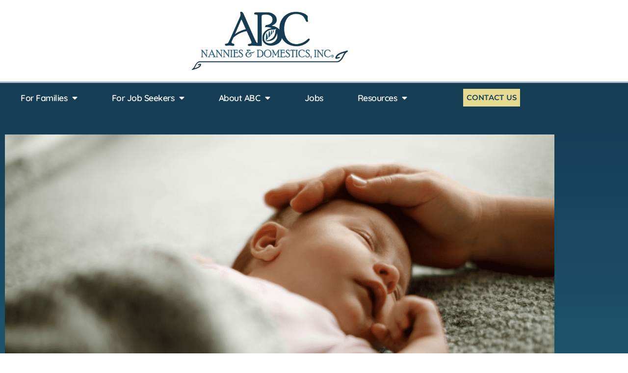

--- FILE ---
content_type: text/html; charset=UTF-8
request_url: https://abcnannies.com/jobs/nanny-needed-two-days-week-in-denver/
body_size: 27056
content:
<!doctype html>
<html lang="en-US">
<head>
	<meta charset="UTF-8">
	<meta name="viewport" content="width=device-width, initial-scale=1">
	<link rel="profile" href="https://gmpg.org/xfn/11">
	<meta name='robots' content='index, follow, max-image-preview:large, max-snippet:-1, max-video-preview:-1' />
	<style>img:is([sizes="auto" i], [sizes^="auto," i]) { contain-intrinsic-size: 3000px 1500px }</style>
	
<!-- Google Tag Manager for WordPress by gtm4wp.com -->
<script data-cfasync="false" data-pagespeed-no-defer>
	var gtm4wp_datalayer_name = "dataLayer";
	var dataLayer = dataLayer || [];
</script>
<!-- End Google Tag Manager for WordPress by gtm4wp.com -->
	<!-- This site is optimized with the Yoast SEO plugin v26.8 - https://yoast.com/product/yoast-seo-wordpress/ -->
	<title>Part-time Nanny Needed in Denver 2 Days/Week - ABC Nannies &amp; Domestics, Inc.</title>
	<link rel="canonical" href="https://abcnannies.com/jobs/nanny-needed-two-days-week-in-denver/" />
	<meta property="og:locale" content="en_US" />
	<meta property="og:type" content="article" />
	<meta property="og:title" content="Part-time Nanny Needed in Denver 2 Days/Week - ABC Nannies &amp; Domestics, Inc." />
	<meta property="og:url" content="https://abcnannies.com/jobs/nanny-needed-two-days-week-in-denver/" />
	<meta property="og:site_name" content="ABC Nannies &amp; Domestics, Inc." />
	<meta property="article:publisher" content="https://www.facebook.com/ABCNannies/" />
	<meta property="article:modified_time" content="2024-09-23T19:47:13+00:00" />
	<meta property="og:image" content="https://abcnannies.com/wp-content/uploads/2024/07/Denver-Family-Seeking-Nanny-2-days-a-week.png" />
	<meta property="og:image:width" content="1200" />
	<meta property="og:image:height" content="670" />
	<meta property="og:image:type" content="image/png" />
	<meta name="twitter:card" content="summary_large_image" />
	<meta name="twitter:site" content="@NanniesABC" />
	<meta name="twitter:label1" content="Est. reading time" />
	<meta name="twitter:data1" content="1 minute" />
	<script type="application/ld+json" class="yoast-schema-graph">{"@context":"https://schema.org","@graph":[{"@type":"WebPage","@id":"https://abcnannies.com/jobs/nanny-needed-two-days-week-in-denver/","url":"https://abcnannies.com/jobs/nanny-needed-two-days-week-in-denver/","name":"Part-time Nanny Needed in Denver 2 Days/Week - ABC Nannies &amp; Domestics, Inc.","isPartOf":{"@id":"https://abcnannies.com/#website"},"primaryImageOfPage":{"@id":"https://abcnannies.com/jobs/nanny-needed-two-days-week-in-denver/#primaryimage"},"image":{"@id":"https://abcnannies.com/jobs/nanny-needed-two-days-week-in-denver/#primaryimage"},"thumbnailUrl":"https://abcnannies.com/wp-content/uploads/2024/07/Denver-Family-Seeking-Nanny-2-days-a-week.png","datePublished":"2024-07-31T18:43:45+00:00","dateModified":"2024-09-23T19:47:13+00:00","breadcrumb":{"@id":"https://abcnannies.com/jobs/nanny-needed-two-days-week-in-denver/#breadcrumb"},"inLanguage":"en-US","potentialAction":[{"@type":"ReadAction","target":["https://abcnannies.com/jobs/nanny-needed-two-days-week-in-denver/"]}]},{"@type":"ImageObject","inLanguage":"en-US","@id":"https://abcnannies.com/jobs/nanny-needed-two-days-week-in-denver/#primaryimage","url":"https://abcnannies.com/wp-content/uploads/2024/07/Denver-Family-Seeking-Nanny-2-days-a-week.png","contentUrl":"https://abcnannies.com/wp-content/uploads/2024/07/Denver-Family-Seeking-Nanny-2-days-a-week.png","width":1200,"height":670},{"@type":"BreadcrumbList","@id":"https://abcnannies.com/jobs/nanny-needed-two-days-week-in-denver/#breadcrumb","itemListElement":[{"@type":"ListItem","position":1,"name":"Home","item":"https://abcnannies.com/"},{"@type":"ListItem","position":2,"name":"Job Postings","item":"https://abcnannies.com/jobs/"},{"@type":"ListItem","position":3,"name":"Part-time Nanny Needed in Denver 2 Days/Week"}]},{"@type":"WebSite","@id":"https://abcnannies.com/#website","url":"https://abcnannies.com/","name":"ABC Nannies & Domestics, Inc.","description":"","publisher":{"@id":"https://abcnannies.com/#organization"},"potentialAction":[{"@type":"SearchAction","target":{"@type":"EntryPoint","urlTemplate":"https://abcnannies.com/?s={search_term_string}"},"query-input":{"@type":"PropertyValueSpecification","valueRequired":true,"valueName":"search_term_string"}}],"inLanguage":"en-US"},{"@type":"Organization","@id":"https://abcnannies.com/#organization","name":"ABC Nannies & Domestics, Inc.","url":"https://abcnannies.com/","logo":{"@type":"ImageObject","inLanguage":"en-US","@id":"https://abcnannies.com/#/schema/logo/image/","url":"https://abcnannies.com/wp-content/uploads/2023/03/ABC-Nannies-Denver-Colorado-logo.webp","contentUrl":"https://abcnannies.com/wp-content/uploads/2023/03/ABC-Nannies-Denver-Colorado-logo.webp","width":500,"height":186,"caption":"ABC Nannies & Domestics, Inc."},"image":{"@id":"https://abcnannies.com/#/schema/logo/image/"},"sameAs":["https://www.facebook.com/ABCNannies/","https://x.com/NanniesABC","https://www.instagram.com/abc_nannies/"]}]}</script>
	<!-- / Yoast SEO plugin. -->


<link rel="alternate" type="application/rss+xml" title="ABC Nannies &amp; Domestics, Inc. &raquo; Feed" href="https://abcnannies.com/feed/" />
<link rel="alternate" type="application/rss+xml" title="ABC Nannies &amp; Domestics, Inc. &raquo; Comments Feed" href="https://abcnannies.com/comments/feed/" />
		<style>
			.lazyload,
			.lazyloading {
				max-width: 100%;
			}
		</style>
		<script>
window._wpemojiSettings = {"baseUrl":"https:\/\/s.w.org\/images\/core\/emoji\/16.0.1\/72x72\/","ext":".png","svgUrl":"https:\/\/s.w.org\/images\/core\/emoji\/16.0.1\/svg\/","svgExt":".svg","source":{"concatemoji":"https:\/\/abcnannies.com\/wp-includes\/js\/wp-emoji-release.min.js?ver=6.8.3"}};
/*! This file is auto-generated */
!function(s,n){var o,i,e;function c(e){try{var t={supportTests:e,timestamp:(new Date).valueOf()};sessionStorage.setItem(o,JSON.stringify(t))}catch(e){}}function p(e,t,n){e.clearRect(0,0,e.canvas.width,e.canvas.height),e.fillText(t,0,0);var t=new Uint32Array(e.getImageData(0,0,e.canvas.width,e.canvas.height).data),a=(e.clearRect(0,0,e.canvas.width,e.canvas.height),e.fillText(n,0,0),new Uint32Array(e.getImageData(0,0,e.canvas.width,e.canvas.height).data));return t.every(function(e,t){return e===a[t]})}function u(e,t){e.clearRect(0,0,e.canvas.width,e.canvas.height),e.fillText(t,0,0);for(var n=e.getImageData(16,16,1,1),a=0;a<n.data.length;a++)if(0!==n.data[a])return!1;return!0}function f(e,t,n,a){switch(t){case"flag":return n(e,"\ud83c\udff3\ufe0f\u200d\u26a7\ufe0f","\ud83c\udff3\ufe0f\u200b\u26a7\ufe0f")?!1:!n(e,"\ud83c\udde8\ud83c\uddf6","\ud83c\udde8\u200b\ud83c\uddf6")&&!n(e,"\ud83c\udff4\udb40\udc67\udb40\udc62\udb40\udc65\udb40\udc6e\udb40\udc67\udb40\udc7f","\ud83c\udff4\u200b\udb40\udc67\u200b\udb40\udc62\u200b\udb40\udc65\u200b\udb40\udc6e\u200b\udb40\udc67\u200b\udb40\udc7f");case"emoji":return!a(e,"\ud83e\udedf")}return!1}function g(e,t,n,a){var r="undefined"!=typeof WorkerGlobalScope&&self instanceof WorkerGlobalScope?new OffscreenCanvas(300,150):s.createElement("canvas"),o=r.getContext("2d",{willReadFrequently:!0}),i=(o.textBaseline="top",o.font="600 32px Arial",{});return e.forEach(function(e){i[e]=t(o,e,n,a)}),i}function t(e){var t=s.createElement("script");t.src=e,t.defer=!0,s.head.appendChild(t)}"undefined"!=typeof Promise&&(o="wpEmojiSettingsSupports",i=["flag","emoji"],n.supports={everything:!0,everythingExceptFlag:!0},e=new Promise(function(e){s.addEventListener("DOMContentLoaded",e,{once:!0})}),new Promise(function(t){var n=function(){try{var e=JSON.parse(sessionStorage.getItem(o));if("object"==typeof e&&"number"==typeof e.timestamp&&(new Date).valueOf()<e.timestamp+604800&&"object"==typeof e.supportTests)return e.supportTests}catch(e){}return null}();if(!n){if("undefined"!=typeof Worker&&"undefined"!=typeof OffscreenCanvas&&"undefined"!=typeof URL&&URL.createObjectURL&&"undefined"!=typeof Blob)try{var e="postMessage("+g.toString()+"("+[JSON.stringify(i),f.toString(),p.toString(),u.toString()].join(",")+"));",a=new Blob([e],{type:"text/javascript"}),r=new Worker(URL.createObjectURL(a),{name:"wpTestEmojiSupports"});return void(r.onmessage=function(e){c(n=e.data),r.terminate(),t(n)})}catch(e){}c(n=g(i,f,p,u))}t(n)}).then(function(e){for(var t in e)n.supports[t]=e[t],n.supports.everything=n.supports.everything&&n.supports[t],"flag"!==t&&(n.supports.everythingExceptFlag=n.supports.everythingExceptFlag&&n.supports[t]);n.supports.everythingExceptFlag=n.supports.everythingExceptFlag&&!n.supports.flag,n.DOMReady=!1,n.readyCallback=function(){n.DOMReady=!0}}).then(function(){return e}).then(function(){var e;n.supports.everything||(n.readyCallback(),(e=n.source||{}).concatemoji?t(e.concatemoji):e.wpemoji&&e.twemoji&&(t(e.twemoji),t(e.wpemoji)))}))}((window,document),window._wpemojiSettings);
</script>
<style id='wp-emoji-styles-inline-css'>

	img.wp-smiley, img.emoji {
		display: inline !important;
		border: none !important;
		box-shadow: none !important;
		height: 1em !important;
		width: 1em !important;
		margin: 0 0.07em !important;
		vertical-align: -0.1em !important;
		background: none !important;
		padding: 0 !important;
	}
</style>
<link rel='stylesheet' id='wp-block-library-css' href='https://abcnannies.com/wp-includes/css/dist/block-library/style.min.css?ver=6.8.3' media='all' />
<link rel='stylesheet' id='jet-engine-frontend-css' href='https://abcnannies.com/wp-content/plugins/jet-engine/assets/css/frontend.css?ver=3.8.2.1' media='all' />
<style id='global-styles-inline-css'>
:root{--wp--preset--aspect-ratio--square: 1;--wp--preset--aspect-ratio--4-3: 4/3;--wp--preset--aspect-ratio--3-4: 3/4;--wp--preset--aspect-ratio--3-2: 3/2;--wp--preset--aspect-ratio--2-3: 2/3;--wp--preset--aspect-ratio--16-9: 16/9;--wp--preset--aspect-ratio--9-16: 9/16;--wp--preset--color--black: #000000;--wp--preset--color--cyan-bluish-gray: #abb8c3;--wp--preset--color--white: #ffffff;--wp--preset--color--pale-pink: #f78da7;--wp--preset--color--vivid-red: #cf2e2e;--wp--preset--color--luminous-vivid-orange: #ff6900;--wp--preset--color--luminous-vivid-amber: #fcb900;--wp--preset--color--light-green-cyan: #7bdcb5;--wp--preset--color--vivid-green-cyan: #00d084;--wp--preset--color--pale-cyan-blue: #8ed1fc;--wp--preset--color--vivid-cyan-blue: #0693e3;--wp--preset--color--vivid-purple: #9b51e0;--wp--preset--gradient--vivid-cyan-blue-to-vivid-purple: linear-gradient(135deg,rgba(6,147,227,1) 0%,rgb(155,81,224) 100%);--wp--preset--gradient--light-green-cyan-to-vivid-green-cyan: linear-gradient(135deg,rgb(122,220,180) 0%,rgb(0,208,130) 100%);--wp--preset--gradient--luminous-vivid-amber-to-luminous-vivid-orange: linear-gradient(135deg,rgba(252,185,0,1) 0%,rgba(255,105,0,1) 100%);--wp--preset--gradient--luminous-vivid-orange-to-vivid-red: linear-gradient(135deg,rgba(255,105,0,1) 0%,rgb(207,46,46) 100%);--wp--preset--gradient--very-light-gray-to-cyan-bluish-gray: linear-gradient(135deg,rgb(238,238,238) 0%,rgb(169,184,195) 100%);--wp--preset--gradient--cool-to-warm-spectrum: linear-gradient(135deg,rgb(74,234,220) 0%,rgb(151,120,209) 20%,rgb(207,42,186) 40%,rgb(238,44,130) 60%,rgb(251,105,98) 80%,rgb(254,248,76) 100%);--wp--preset--gradient--blush-light-purple: linear-gradient(135deg,rgb(255,206,236) 0%,rgb(152,150,240) 100%);--wp--preset--gradient--blush-bordeaux: linear-gradient(135deg,rgb(254,205,165) 0%,rgb(254,45,45) 50%,rgb(107,0,62) 100%);--wp--preset--gradient--luminous-dusk: linear-gradient(135deg,rgb(255,203,112) 0%,rgb(199,81,192) 50%,rgb(65,88,208) 100%);--wp--preset--gradient--pale-ocean: linear-gradient(135deg,rgb(255,245,203) 0%,rgb(182,227,212) 50%,rgb(51,167,181) 100%);--wp--preset--gradient--electric-grass: linear-gradient(135deg,rgb(202,248,128) 0%,rgb(113,206,126) 100%);--wp--preset--gradient--midnight: linear-gradient(135deg,rgb(2,3,129) 0%,rgb(40,116,252) 100%);--wp--preset--font-size--small: 13px;--wp--preset--font-size--medium: 20px;--wp--preset--font-size--large: 36px;--wp--preset--font-size--x-large: 42px;--wp--preset--spacing--20: 0.44rem;--wp--preset--spacing--30: 0.67rem;--wp--preset--spacing--40: 1rem;--wp--preset--spacing--50: 1.5rem;--wp--preset--spacing--60: 2.25rem;--wp--preset--spacing--70: 3.38rem;--wp--preset--spacing--80: 5.06rem;--wp--preset--shadow--natural: 6px 6px 9px rgba(0, 0, 0, 0.2);--wp--preset--shadow--deep: 12px 12px 50px rgba(0, 0, 0, 0.4);--wp--preset--shadow--sharp: 6px 6px 0px rgba(0, 0, 0, 0.2);--wp--preset--shadow--outlined: 6px 6px 0px -3px rgba(255, 255, 255, 1), 6px 6px rgba(0, 0, 0, 1);--wp--preset--shadow--crisp: 6px 6px 0px rgba(0, 0, 0, 1);}:root { --wp--style--global--content-size: 800px;--wp--style--global--wide-size: 1200px; }:where(body) { margin: 0; }.wp-site-blocks > .alignleft { float: left; margin-right: 2em; }.wp-site-blocks > .alignright { float: right; margin-left: 2em; }.wp-site-blocks > .aligncenter { justify-content: center; margin-left: auto; margin-right: auto; }:where(.wp-site-blocks) > * { margin-block-start: 24px; margin-block-end: 0; }:where(.wp-site-blocks) > :first-child { margin-block-start: 0; }:where(.wp-site-blocks) > :last-child { margin-block-end: 0; }:root { --wp--style--block-gap: 24px; }:root :where(.is-layout-flow) > :first-child{margin-block-start: 0;}:root :where(.is-layout-flow) > :last-child{margin-block-end: 0;}:root :where(.is-layout-flow) > *{margin-block-start: 24px;margin-block-end: 0;}:root :where(.is-layout-constrained) > :first-child{margin-block-start: 0;}:root :where(.is-layout-constrained) > :last-child{margin-block-end: 0;}:root :where(.is-layout-constrained) > *{margin-block-start: 24px;margin-block-end: 0;}:root :where(.is-layout-flex){gap: 24px;}:root :where(.is-layout-grid){gap: 24px;}.is-layout-flow > .alignleft{float: left;margin-inline-start: 0;margin-inline-end: 2em;}.is-layout-flow > .alignright{float: right;margin-inline-start: 2em;margin-inline-end: 0;}.is-layout-flow > .aligncenter{margin-left: auto !important;margin-right: auto !important;}.is-layout-constrained > .alignleft{float: left;margin-inline-start: 0;margin-inline-end: 2em;}.is-layout-constrained > .alignright{float: right;margin-inline-start: 2em;margin-inline-end: 0;}.is-layout-constrained > .aligncenter{margin-left: auto !important;margin-right: auto !important;}.is-layout-constrained > :where(:not(.alignleft):not(.alignright):not(.alignfull)){max-width: var(--wp--style--global--content-size);margin-left: auto !important;margin-right: auto !important;}.is-layout-constrained > .alignwide{max-width: var(--wp--style--global--wide-size);}body .is-layout-flex{display: flex;}.is-layout-flex{flex-wrap: wrap;align-items: center;}.is-layout-flex > :is(*, div){margin: 0;}body .is-layout-grid{display: grid;}.is-layout-grid > :is(*, div){margin: 0;}body{padding-top: 0px;padding-right: 0px;padding-bottom: 0px;padding-left: 0px;}a:where(:not(.wp-element-button)){text-decoration: underline;}:root :where(.wp-element-button, .wp-block-button__link){background-color: #32373c;border-width: 0;color: #fff;font-family: inherit;font-size: inherit;line-height: inherit;padding: calc(0.667em + 2px) calc(1.333em + 2px);text-decoration: none;}.has-black-color{color: var(--wp--preset--color--black) !important;}.has-cyan-bluish-gray-color{color: var(--wp--preset--color--cyan-bluish-gray) !important;}.has-white-color{color: var(--wp--preset--color--white) !important;}.has-pale-pink-color{color: var(--wp--preset--color--pale-pink) !important;}.has-vivid-red-color{color: var(--wp--preset--color--vivid-red) !important;}.has-luminous-vivid-orange-color{color: var(--wp--preset--color--luminous-vivid-orange) !important;}.has-luminous-vivid-amber-color{color: var(--wp--preset--color--luminous-vivid-amber) !important;}.has-light-green-cyan-color{color: var(--wp--preset--color--light-green-cyan) !important;}.has-vivid-green-cyan-color{color: var(--wp--preset--color--vivid-green-cyan) !important;}.has-pale-cyan-blue-color{color: var(--wp--preset--color--pale-cyan-blue) !important;}.has-vivid-cyan-blue-color{color: var(--wp--preset--color--vivid-cyan-blue) !important;}.has-vivid-purple-color{color: var(--wp--preset--color--vivid-purple) !important;}.has-black-background-color{background-color: var(--wp--preset--color--black) !important;}.has-cyan-bluish-gray-background-color{background-color: var(--wp--preset--color--cyan-bluish-gray) !important;}.has-white-background-color{background-color: var(--wp--preset--color--white) !important;}.has-pale-pink-background-color{background-color: var(--wp--preset--color--pale-pink) !important;}.has-vivid-red-background-color{background-color: var(--wp--preset--color--vivid-red) !important;}.has-luminous-vivid-orange-background-color{background-color: var(--wp--preset--color--luminous-vivid-orange) !important;}.has-luminous-vivid-amber-background-color{background-color: var(--wp--preset--color--luminous-vivid-amber) !important;}.has-light-green-cyan-background-color{background-color: var(--wp--preset--color--light-green-cyan) !important;}.has-vivid-green-cyan-background-color{background-color: var(--wp--preset--color--vivid-green-cyan) !important;}.has-pale-cyan-blue-background-color{background-color: var(--wp--preset--color--pale-cyan-blue) !important;}.has-vivid-cyan-blue-background-color{background-color: var(--wp--preset--color--vivid-cyan-blue) !important;}.has-vivid-purple-background-color{background-color: var(--wp--preset--color--vivid-purple) !important;}.has-black-border-color{border-color: var(--wp--preset--color--black) !important;}.has-cyan-bluish-gray-border-color{border-color: var(--wp--preset--color--cyan-bluish-gray) !important;}.has-white-border-color{border-color: var(--wp--preset--color--white) !important;}.has-pale-pink-border-color{border-color: var(--wp--preset--color--pale-pink) !important;}.has-vivid-red-border-color{border-color: var(--wp--preset--color--vivid-red) !important;}.has-luminous-vivid-orange-border-color{border-color: var(--wp--preset--color--luminous-vivid-orange) !important;}.has-luminous-vivid-amber-border-color{border-color: var(--wp--preset--color--luminous-vivid-amber) !important;}.has-light-green-cyan-border-color{border-color: var(--wp--preset--color--light-green-cyan) !important;}.has-vivid-green-cyan-border-color{border-color: var(--wp--preset--color--vivid-green-cyan) !important;}.has-pale-cyan-blue-border-color{border-color: var(--wp--preset--color--pale-cyan-blue) !important;}.has-vivid-cyan-blue-border-color{border-color: var(--wp--preset--color--vivid-cyan-blue) !important;}.has-vivid-purple-border-color{border-color: var(--wp--preset--color--vivid-purple) !important;}.has-vivid-cyan-blue-to-vivid-purple-gradient-background{background: var(--wp--preset--gradient--vivid-cyan-blue-to-vivid-purple) !important;}.has-light-green-cyan-to-vivid-green-cyan-gradient-background{background: var(--wp--preset--gradient--light-green-cyan-to-vivid-green-cyan) !important;}.has-luminous-vivid-amber-to-luminous-vivid-orange-gradient-background{background: var(--wp--preset--gradient--luminous-vivid-amber-to-luminous-vivid-orange) !important;}.has-luminous-vivid-orange-to-vivid-red-gradient-background{background: var(--wp--preset--gradient--luminous-vivid-orange-to-vivid-red) !important;}.has-very-light-gray-to-cyan-bluish-gray-gradient-background{background: var(--wp--preset--gradient--very-light-gray-to-cyan-bluish-gray) !important;}.has-cool-to-warm-spectrum-gradient-background{background: var(--wp--preset--gradient--cool-to-warm-spectrum) !important;}.has-blush-light-purple-gradient-background{background: var(--wp--preset--gradient--blush-light-purple) !important;}.has-blush-bordeaux-gradient-background{background: var(--wp--preset--gradient--blush-bordeaux) !important;}.has-luminous-dusk-gradient-background{background: var(--wp--preset--gradient--luminous-dusk) !important;}.has-pale-ocean-gradient-background{background: var(--wp--preset--gradient--pale-ocean) !important;}.has-electric-grass-gradient-background{background: var(--wp--preset--gradient--electric-grass) !important;}.has-midnight-gradient-background{background: var(--wp--preset--gradient--midnight) !important;}.has-small-font-size{font-size: var(--wp--preset--font-size--small) !important;}.has-medium-font-size{font-size: var(--wp--preset--font-size--medium) !important;}.has-large-font-size{font-size: var(--wp--preset--font-size--large) !important;}.has-x-large-font-size{font-size: var(--wp--preset--font-size--x-large) !important;}
:root :where(.wp-block-pullquote){font-size: 1.5em;line-height: 1.6;}
</style>
<link rel='stylesheet' id='dashicons-css' href='https://abcnannies.com/wp-includes/css/dashicons.min.css?ver=6.8.3' media='all' />
<link rel='stylesheet' id='wp-components-css' href='https://abcnannies.com/wp-includes/css/dist/components/style.min.css?ver=6.8.3' media='all' />
<link rel='stylesheet' id='godaddy-styles-css' href='https://abcnannies.com/wp-content/mu-plugins/vendor/wpex/godaddy-launch/includes/Dependencies/GoDaddy/Styles/build/latest.css?ver=2.0.2' media='all' />
<link rel='stylesheet' id='grw-public-main-css-css' href='https://abcnannies.com/wp-content/plugins/widget-google-reviews/assets/css/public-main.css?ver=6.9.3' media='all' />
<link rel='stylesheet' id='hello-elementor-css' href='https://abcnannies.com/wp-content/themes/hello-elementor/assets/css/reset.css?ver=3.4.5' media='all' />
<link rel='stylesheet' id='hello-elementor-theme-style-css' href='https://abcnannies.com/wp-content/themes/hello-elementor/assets/css/theme.css?ver=3.4.5' media='all' />
<link rel='stylesheet' id='hello-elementor-header-footer-css' href='https://abcnannies.com/wp-content/themes/hello-elementor/assets/css/header-footer.css?ver=3.4.5' media='all' />
<link rel='stylesheet' id='elementor-frontend-css' href='https://abcnannies.com/wp-content/plugins/elementor/assets/css/frontend.min.css?ver=3.34.2' media='all' />
<link rel='stylesheet' id='elementor-post-4-css' href='https://abcnannies.com/wp-content/uploads/elementor/css/post-4.css?ver=1768918710' media='all' />
<link rel='stylesheet' id='widget-image-css' href='https://abcnannies.com/wp-content/plugins/elementor/assets/css/widget-image.min.css?ver=3.34.2' media='all' />
<link rel='stylesheet' id='widget-nav-menu-css' href='https://abcnannies.com/wp-content/plugins/elementor-pro/assets/css/widget-nav-menu.min.css?ver=3.34.1' media='all' />
<link rel='stylesheet' id='e-sticky-css' href='https://abcnannies.com/wp-content/plugins/elementor-pro/assets/css/modules/sticky.min.css?ver=3.34.1' media='all' />
<link rel='stylesheet' id='widget-heading-css' href='https://abcnannies.com/wp-content/plugins/elementor/assets/css/widget-heading.min.css?ver=3.34.2' media='all' />
<link rel='stylesheet' id='widget-icon-list-css' href='https://abcnannies.com/wp-content/plugins/elementor/assets/css/widget-icon-list.min.css?ver=3.34.2' media='all' />
<link rel='stylesheet' id='widget-social-icons-css' href='https://abcnannies.com/wp-content/plugins/elementor/assets/css/widget-social-icons.min.css?ver=3.34.2' media='all' />
<link rel='stylesheet' id='e-apple-webkit-css' href='https://abcnannies.com/wp-content/plugins/elementor/assets/css/conditionals/apple-webkit.min.css?ver=3.34.2' media='all' />
<link rel='stylesheet' id='widget-divider-css' href='https://abcnannies.com/wp-content/plugins/elementor/assets/css/widget-divider.min.css?ver=3.34.2' media='all' />
<link rel='stylesheet' id='swiper-css' href='https://abcnannies.com/wp-content/plugins/elementor/assets/lib/swiper/v8/css/swiper.min.css?ver=8.4.5' media='all' />
<link rel='stylesheet' id='e-swiper-css' href='https://abcnannies.com/wp-content/plugins/elementor/assets/css/conditionals/e-swiper.min.css?ver=3.34.2' media='all' />
<link rel='stylesheet' id='widget-call-to-action-css' href='https://abcnannies.com/wp-content/plugins/elementor-pro/assets/css/widget-call-to-action.min.css?ver=3.34.1' media='all' />
<link rel='stylesheet' id='e-transitions-css' href='https://abcnannies.com/wp-content/plugins/elementor-pro/assets/css/conditionals/transitions.min.css?ver=3.34.1' media='all' />
<link rel='stylesheet' id='e-animation-zoomIn-css' href='https://abcnannies.com/wp-content/plugins/elementor/assets/lib/animations/styles/zoomIn.min.css?ver=3.34.2' media='all' />
<link rel='stylesheet' id='widget-share-buttons-css' href='https://abcnannies.com/wp-content/plugins/elementor-pro/assets/css/widget-share-buttons.min.css?ver=3.34.1' media='all' />
<link rel='stylesheet' id='elementor-icons-shared-0-css' href='https://abcnannies.com/wp-content/plugins/elementor/assets/lib/font-awesome/css/fontawesome.min.css?ver=5.15.3' media='all' />
<link rel='stylesheet' id='elementor-icons-fa-solid-css' href='https://abcnannies.com/wp-content/plugins/elementor/assets/lib/font-awesome/css/solid.min.css?ver=5.15.3' media='all' />
<link rel='stylesheet' id='elementor-icons-fa-brands-css' href='https://abcnannies.com/wp-content/plugins/elementor/assets/lib/font-awesome/css/brands.min.css?ver=5.15.3' media='all' />
<link rel='stylesheet' id='widget-star-rating-css' href='https://abcnannies.com/wp-content/plugins/elementor/assets/css/widget-star-rating.min.css?ver=3.34.2' media='all' />
<link rel='stylesheet' id='widget-testimonial-carousel-css' href='https://abcnannies.com/wp-content/plugins/elementor-pro/assets/css/widget-testimonial-carousel.min.css?ver=3.34.1' media='all' />
<link rel='stylesheet' id='widget-carousel-module-base-css' href='https://abcnannies.com/wp-content/plugins/elementor-pro/assets/css/widget-carousel-module-base.min.css?ver=3.34.1' media='all' />
<link rel='stylesheet' id='widget-post-navigation-css' href='https://abcnannies.com/wp-content/plugins/elementor-pro/assets/css/widget-post-navigation.min.css?ver=3.34.1' media='all' />
<link rel='stylesheet' id='elementor-icons-css' href='https://abcnannies.com/wp-content/plugins/elementor/assets/lib/eicons/css/elementor-icons.min.css?ver=5.46.0' media='all' />
<link rel='stylesheet' id='elementor-post-62-css' href='https://abcnannies.com/wp-content/uploads/elementor/css/post-62.css?ver=1768918711' media='all' />
<link rel='stylesheet' id='elementor-post-13711-css' href='https://abcnannies.com/wp-content/uploads/elementor/css/post-13711.css?ver=1768918711' media='all' />
<link rel='stylesheet' id='elementor-post-4677-css' href='https://abcnannies.com/wp-content/uploads/elementor/css/post-4677.css?ver=1768918711' media='all' />
<link rel='stylesheet' id='elementor-gf-local-montserrat-css' href='https://abcnannies.com/wp-content/uploads/elementor/google-fonts/css/montserrat.css?ver=1742245384' media='all' />
<link rel='stylesheet' id='elementor-gf-local-quicksand-css' href='https://abcnannies.com/wp-content/uploads/elementor/google-fonts/css/quicksand.css?ver=1742245385' media='all' />
<link rel='stylesheet' id='elementor-gf-local-ptsans-css' href='https://abcnannies.com/wp-content/uploads/elementor/google-fonts/css/ptsans.css?ver=1742245386' media='all' />
<script defer="defer" src="https://abcnannies.com/wp-content/plugins/widget-google-reviews/assets/js/public-main.js?ver=6.9.3" id="grw-public-main-js-js"></script>
<script src="https://abcnannies.com/wp-includes/js/jquery/jquery.min.js?ver=3.7.1" id="jquery-core-js"></script>
<script src="https://abcnannies.com/wp-includes/js/jquery/jquery-migrate.min.js?ver=3.4.1" id="jquery-migrate-js"></script>
<link rel="https://api.w.org/" href="https://abcnannies.com/wp-json/" /><link rel="alternate" title="JSON" type="application/json" href="https://abcnannies.com/wp-json/wp/v2/jobs/11862" /><link rel="EditURI" type="application/rsd+xml" title="RSD" href="https://abcnannies.com/xmlrpc.php?rsd" />
<meta name="generator" content="WordPress 6.8.3" />
<link rel='shortlink' href='https://abcnannies.com/?p=11862' />
<link rel="alternate" title="oEmbed (JSON)" type="application/json+oembed" href="https://abcnannies.com/wp-json/oembed/1.0/embed?url=https%3A%2F%2Fabcnannies.com%2Fjobs%2Fnanny-needed-two-days-week-in-denver%2F" />
<link rel="alternate" title="oEmbed (XML)" type="text/xml+oembed" href="https://abcnannies.com/wp-json/oembed/1.0/embed?url=https%3A%2F%2Fabcnannies.com%2Fjobs%2Fnanny-needed-two-days-week-in-denver%2F&#038;format=xml" />
<!-- Schema optimized by Schema Pro --><script type="application/ld+json">{"@context":"https://schema.org","@type":"JobPosting","title":"Part-time Nanny Needed in Denver 2 Days/Week","description":"<ul>\n<li>All standard nanny duties including light tidying up, meal prep/meals for the children.</li>\n</ul>\n","datePosted":"2024-07-31T12:43:45+0000","validThrough":null,"employmentType":"Part-Time","industry":"Childcare","qualifications":"Have a minimum of 2-3+ years of applicable professional experience verifiable with references\nHave strong professional and personal references\nHave a reliable vehicle, valid driver’s license and proof of auto insurance\nAre 18+ years old and a high school graduate (2-4+ year degrees preferred)\nAre authorized to work in the U.S. without restriction\nAre a non-smoker\nCommitted to professional, legal pay\nCPR and First Aid certified (or willing to renew prior to hire)\nHave all standard vaccinations, including flu, tdap, and COVID-19","responsibilities":"All standard nanny duties including light tidying up, meal prep/meals for the children.","skills":"3+ years of childcare experience with both an infant and toddler.\nCPR/First Aid Certified\nCovid &amp; T-Dap Vaccinations are required, along with the flu shot.\nThe ideal candidate will be enthusiastic &amp; confident in working with both an infant &amp; toddler and provide age-appropriate activities to encourage development.","workHours":"Short Term (3-9 months)","hiringOrganization":{"@type":"Organization","name":"ABC Nannies &amp; Domestics, Inc.","sameAs":"https://abcnannies.com","logo":{"@type":"ImageObject","url":"https://abcnannies.com/wp-content/uploads/2023/03/ABC-Nannies-Denver-Colorado-logo.webp","width":500,"height":186}},"jobLocation":{"@type":"Place","address":{"@type":"PostalAddress","streetAddress":null,"addressLocality":"Denver","postalCode":"80210","addressRegion":"CO","addressCountry":"US"}},"jobLocationType":null,"applicantLocationRequirements":[{"@type":"Country","name":""}],"baseSalary":{"@type":"MonetaryAmount","currency":"USD","value":{"@type":"QuantitativeValue","value":null,"minValue":"27","maxValue":"30","unitText":"HOUR"}}}</script><!-- / Schema optimized by Schema Pro --><!-- site-navigation-element Schema optimized by Schema Pro --><script type="application/ld+json">{"@context":"https:\/\/schema.org","@graph":[{"@context":"https:\/\/schema.org","@type":"SiteNavigationElement","id":"site-navigation","name":"For Families","url":"https:\/\/abcnannies.com\/family-services\/"},{"@context":"https:\/\/schema.org","@type":"SiteNavigationElement","id":"site-navigation","name":"Night Nanny","url":"https:\/\/abcnannies.com\/night-nanny\/"},{"@context":"https:\/\/schema.org","@type":"SiteNavigationElement","id":"site-navigation","name":"Nanny Services","url":"https:\/\/abcnannies.com\/nanny-services\/"},{"@context":"https:\/\/schema.org","@type":"SiteNavigationElement","id":"site-navigation","name":"Nanny Share","url":"https:\/\/abcnannies.com\/nanny-share\/"},{"@context":"https:\/\/schema.org","@type":"SiteNavigationElement","id":"site-navigation","name":"Family Assistant","url":"https:\/\/abcnannies.com\/family-assistant\/"},{"@context":"https:\/\/schema.org","@type":"SiteNavigationElement","id":"site-navigation","name":"Babysitters","url":"https:\/\/abcnannies.com\/denver-babysitters\/"},{"@context":"https:\/\/schema.org","@type":"SiteNavigationElement","id":"site-navigation","name":"Private Teacher","url":"https:\/\/abcnannies.com\/private-teacher\/"},{"@context":"https:\/\/schema.org","@type":"SiteNavigationElement","id":"site-navigation","name":"Household Staffing","url":"https:\/\/abcnannies.com\/household-staffing\/"},{"@context":"https:\/\/schema.org","@type":"SiteNavigationElement","id":"site-navigation","name":"Placement Process & Application","url":"https:\/\/abcnannies.com\/family-services\/"},{"@context":"https:\/\/schema.org","@type":"SiteNavigationElement","id":"site-navigation","name":"Placement and Screening Process","url":"https:\/\/abcnannies.com\/family-services\/"},{"@context":"https:\/\/schema.org","@type":"SiteNavigationElement","id":"site-navigation","name":"Placement Packages","url":"https:\/\/abcnannies.com\/family-services\/packages\/"},{"@context":"https:\/\/schema.org","@type":"SiteNavigationElement","id":"site-navigation","name":"Family Application","url":"https:\/\/abccandidateiqs.typeform.com\/to\/IPdwFX?typeform-source=abcnannies.com"},{"@context":"https:\/\/schema.org","@type":"SiteNavigationElement","id":"site-navigation","name":"Client Reviews","url":"https:\/\/abcnannies.com\/about\/testimonials\/families\/"},{"@context":"https:\/\/schema.org","@type":"SiteNavigationElement","id":"site-navigation","name":"Resources","url":"https:\/\/abcnannies.com\/category\/families-household-employers\/"},{"@context":"https:\/\/schema.org","@type":"SiteNavigationElement","id":"site-navigation","name":"For Job Seekers","url":"https:\/\/abcnannies.com\/employment\/"},{"@context":"https:\/\/schema.org","@type":"SiteNavigationElement","id":"site-navigation","name":"Candidate Application","url":"https:\/\/abccandidateiqs.typeform.com\/to\/URYaaz"},{"@context":"https:\/\/schema.org","@type":"SiteNavigationElement","id":"site-navigation","name":"The Process & Getting Started","url":"https:\/\/abcnannies.com\/employment\/"},{"@context":"https:\/\/schema.org","@type":"SiteNavigationElement","id":"site-navigation","name":"Candidate Reviews","url":"https:\/\/abcnannies.com\/about\/testimonials\/job-seekers\/"},{"@context":"https:\/\/schema.org","@type":"SiteNavigationElement","id":"site-navigation","name":"Resources for Candidates and Household Professionals","url":"https:\/\/abcnannies.com\/category\/candidates-household-professionals\/"},{"@context":"https:\/\/schema.org","@type":"SiteNavigationElement","id":"site-navigation","name":"About ABC","url":"https:\/\/abcnannies.com\/about\/"},{"@context":"https:\/\/schema.org","@type":"SiteNavigationElement","id":"site-navigation","name":"About Our Company","url":"https:\/\/abcnannies.com\/about\/"},{"@context":"https:\/\/schema.org","@type":"SiteNavigationElement","id":"site-navigation","name":"Meet Our Staff","url":"https:\/\/abcnannies.com\/about\/team\/"},{"@context":"https:\/\/schema.org","@type":"SiteNavigationElement","id":"site-navigation","name":"Jobs","url":"https:\/\/abcnannies.com\/employment\/jobs\/"},{"@context":"https:\/\/schema.org","@type":"SiteNavigationElement","id":"site-navigation","name":"Family Resources","url":"https:\/\/abcnannies.com\/category\/families-household-employers\/"},{"@context":"https:\/\/schema.org","@type":"SiteNavigationElement","id":"site-navigation","name":"Candidate Resources","url":"https:\/\/abcnannies.com\/category\/candidates-household-professionals\/"}]}</script><!-- / site-navigation-element Schema optimized by Schema Pro -->
<!-- Google Tag Manager for WordPress by gtm4wp.com -->
<!-- GTM Container placement set to automatic -->
<script data-cfasync="false" data-pagespeed-no-defer>
	var dataLayer_content = {"pagePostType":"jobs","pagePostType2":"single-jobs","pagePostAuthor":"ABC Talent Team"};
	dataLayer.push( dataLayer_content );
</script>
<script data-cfasync="false" data-pagespeed-no-defer>
(function(w,d,s,l,i){w[l]=w[l]||[];w[l].push({'gtm.start':
new Date().getTime(),event:'gtm.js'});var f=d.getElementsByTagName(s)[0],
j=d.createElement(s),dl=l!='dataLayer'?'&l='+l:'';j.async=true;j.src=
'//www.googletagmanager.com/gtm.js?id='+i+dl;f.parentNode.insertBefore(j,f);
})(window,document,'script','dataLayer','GTM-529CGMPC');
</script>
<!-- End Google Tag Manager for WordPress by gtm4wp.com -->		<script>
			document.documentElement.className = document.documentElement.className.replace('no-js', 'js');
		</script>
				<style>
			.no-js img.lazyload {
				display: none;
			}

			figure.wp-block-image img.lazyloading {
				min-width: 150px;
			}

			.lazyload,
			.lazyloading {
				--smush-placeholder-width: 100px;
				--smush-placeholder-aspect-ratio: 1/1;
				width: var(--smush-image-width, var(--smush-placeholder-width)) !important;
				aspect-ratio: var(--smush-image-aspect-ratio, var(--smush-placeholder-aspect-ratio)) !important;
			}

						.lazyload, .lazyloading {
				opacity: 0;
			}

			.lazyloaded {
				opacity: 1;
				transition: opacity 400ms;
				transition-delay: 0ms;
			}

					</style>
		<meta name="generator" content="Elementor 3.34.2; features: additional_custom_breakpoints; settings: css_print_method-external, google_font-enabled, font_display-swap">
<!-- Google tag (gtag.js) -->
<script async src="https://www.googletagmanager.com/gtag/js?id=G-KL9Z602TGL"></script>
<script>
  window.dataLayer = window.dataLayer || [];
  function gtag(){dataLayer.push(arguments);}
  gtag('js', new Date());

  gtag('config', 'G-KL9Z602TGL');
</script>
			<style>
				.e-con.e-parent:nth-of-type(n+4):not(.e-lazyloaded):not(.e-no-lazyload),
				.e-con.e-parent:nth-of-type(n+4):not(.e-lazyloaded):not(.e-no-lazyload) * {
					background-image: none !important;
				}
				@media screen and (max-height: 1024px) {
					.e-con.e-parent:nth-of-type(n+3):not(.e-lazyloaded):not(.e-no-lazyload),
					.e-con.e-parent:nth-of-type(n+3):not(.e-lazyloaded):not(.e-no-lazyload) * {
						background-image: none !important;
					}
				}
				@media screen and (max-height: 640px) {
					.e-con.e-parent:nth-of-type(n+2):not(.e-lazyloaded):not(.e-no-lazyload),
					.e-con.e-parent:nth-of-type(n+2):not(.e-lazyloaded):not(.e-no-lazyload) * {
						background-image: none !important;
					}
				}
			</style>
						<style id="wpsp-style-frontend"></style>
			<link rel="icon" href="https://abcnannies.com/wp-content/uploads/2022/12/ABC-Nannies-Denver-Jobs-Favicon-150x150.webp" sizes="32x32" />
<link rel="icon" href="https://abcnannies.com/wp-content/uploads/2022/12/ABC-Nannies-Denver-Jobs-Favicon-300x300.webp" sizes="192x192" />
<link rel="apple-touch-icon" href="https://abcnannies.com/wp-content/uploads/2022/12/ABC-Nannies-Denver-Jobs-Favicon-300x300.webp" />
<meta name="msapplication-TileImage" content="https://abcnannies.com/wp-content/uploads/2022/12/ABC-Nannies-Denver-Jobs-Favicon-300x300.webp" />
		<style id="wp-custom-css">
			/* Hide Google review profile image */
.wp-gr .wp-google-left img {
  display: none !important;
}

/* Re-align the text neatly to the left */
.wp-gr .wp-google-left {
  padding-left: 0 !important;
  margin-left: 0 !important;
  text-align: left !important;
}

/* Make sure reviewer name and text align flush left */

.wp-gr .wp-google-text,
.wp-gr .wp-google-time {
  text-align: left !important;
  margin-left: 0 !important;
}

.wp-gr .wp-google-wr a {
	font-family: montserrat!important;
	text-shadow:none!important;
}		</style>
		</head>
<body class="wp-singular jobs-template-default single single-jobs postid-11862 wp-custom-logo wp-embed-responsive wp-theme-hello-elementor wp-schema-pro-2.10.6 hello-elementor-default elementor-default elementor-kit-4 elementor-page-14257 elementor-page-4677">


<!-- GTM Container placement set to automatic -->
<!-- Google Tag Manager (noscript) -->
				<noscript><iframe data-src="https://www.googletagmanager.com/ns.html?id=GTM-529CGMPC" height="0" width="0" style="display:none;visibility:hidden" aria-hidden="true" src="[data-uri]" class="lazyload" data-load-mode="1"></iframe></noscript>
<!-- End Google Tag Manager (noscript) -->
<a class="skip-link screen-reader-text" href="#content">Skip to content</a>

		<header data-elementor-type="header" data-elementor-id="62" class="elementor elementor-62 elementor-location-header" data-elementor-post-type="elementor_library">
					<section class="elementor-section elementor-top-section elementor-element elementor-element-b4b11db elementor-section-content-middle elementor-hidden-mobile elementor-section-boxed elementor-section-height-default elementor-section-height-default" data-id="b4b11db" data-element_type="section" data-settings="{&quot;jet_parallax_layout_list&quot;:[]}">
						<div class="elementor-container elementor-column-gap-default">
					<div class="elementor-column elementor-col-33 elementor-top-column elementor-element elementor-element-4b43c1a" data-id="4b43c1a" data-element_type="column">
			<div class="elementor-widget-wrap">
							</div>
		</div>
				<div class="elementor-column elementor-col-33 elementor-top-column elementor-element elementor-element-ec4d017 elementor-hidden-tablet elementor-hidden-mobile" data-id="ec4d017" data-element_type="column">
			<div class="elementor-widget-wrap elementor-element-populated">
						<div class="elementor-element elementor-element-4c34d90 elementor-widget elementor-widget-image" data-id="4c34d90" data-element_type="widget" data-widget_type="image.default">
				<div class="elementor-widget-container">
																<a href="/">
							<img width="500" height="186" data-src="https://abcnannies.com/wp-content/uploads/2023/03/ABC-Nannies-Denver-Colorado-logo.webp" class="attachment-full size-full wp-image-68 lazyload" alt="" data-srcset="https://abcnannies.com/wp-content/uploads/2023/03/ABC-Nannies-Denver-Colorado-logo.webp 500w, https://abcnannies.com/wp-content/uploads/2023/03/ABC-Nannies-Denver-Colorado-logo-300x112.webp 300w" data-sizes="(max-width: 500px) 100vw, 500px" src="[data-uri]" style="--smush-placeholder-width: 500px; --smush-placeholder-aspect-ratio: 500/186;" />								</a>
															</div>
				</div>
					</div>
		</div>
				<div class="elementor-column elementor-col-33 elementor-top-column elementor-element elementor-element-95dfcee" data-id="95dfcee" data-element_type="column">
			<div class="elementor-widget-wrap">
							</div>
		</div>
					</div>
		</section>
				<section class="elementor-section elementor-top-section elementor-element elementor-element-b87dfb7 elementor-hidden-desktop elementor-section-boxed elementor-section-height-default elementor-section-height-default" data-id="b87dfb7" data-element_type="section" data-settings="{&quot;jet_parallax_layout_list&quot;:[]}">
						<div class="elementor-container elementor-column-gap-default">
					<div class="elementor-column elementor-col-100 elementor-top-column elementor-element elementor-element-4db75f7" data-id="4db75f7" data-element_type="column">
			<div class="elementor-widget-wrap elementor-element-populated">
						<div class="elementor-element elementor-element-1e5168a elementor-widget elementor-widget-image" data-id="1e5168a" data-element_type="widget" data-widget_type="image.default">
				<div class="elementor-widget-container">
																<a href="/">
							<img width="500" height="186" data-src="https://abcnannies.com/wp-content/uploads/2023/03/ABC-Nannies-Denver-Colorado-logo.webp" class="attachment-full size-full wp-image-68 lazyload" alt="" data-srcset="https://abcnannies.com/wp-content/uploads/2023/03/ABC-Nannies-Denver-Colorado-logo.webp 500w, https://abcnannies.com/wp-content/uploads/2023/03/ABC-Nannies-Denver-Colorado-logo-300x112.webp 300w" data-sizes="(max-width: 500px) 100vw, 500px" src="[data-uri]" style="--smush-placeholder-width: 500px; --smush-placeholder-aspect-ratio: 500/186;" />								</a>
															</div>
				</div>
					</div>
		</div>
					</div>
		</section>
				<nav class="elementor-section elementor-top-section elementor-element elementor-element-4f8f08ef elementor-section-content-middle elementor-section-boxed elementor-section-height-default elementor-section-height-default" data-id="4f8f08ef" data-element_type="section" data-settings="{&quot;background_background&quot;:&quot;classic&quot;,&quot;jet_parallax_layout_list&quot;:[],&quot;sticky&quot;:&quot;top&quot;,&quot;sticky_on&quot;:[&quot;desktop&quot;,&quot;tablet&quot;,&quot;mobile&quot;],&quot;sticky_offset&quot;:0,&quot;sticky_effects_offset&quot;:0,&quot;sticky_anchor_link_offset&quot;:0}">
						<div class="elementor-container elementor-column-gap-no">
					<div class="elementor-column elementor-col-66 elementor-top-column elementor-element elementor-element-57a82ba0" data-id="57a82ba0" data-element_type="column">
			<div class="elementor-widget-wrap elementor-element-populated">
						<div class="elementor-element elementor-element-38458391 elementor-nav-menu__align-justify elementor-nav-menu--dropdown-mobile elementor-nav-menu--stretch elementor-widget__width-initial elementor-nav-menu__text-align-aside elementor-nav-menu--toggle elementor-nav-menu--burger elementor-widget elementor-widget-nav-menu" data-id="38458391" data-element_type="widget" data-settings="{&quot;full_width&quot;:&quot;stretch&quot;,&quot;layout&quot;:&quot;horizontal&quot;,&quot;submenu_icon&quot;:{&quot;value&quot;:&quot;&lt;i class=\&quot;fas fa-caret-down\&quot; aria-hidden=\&quot;true\&quot;&gt;&lt;\/i&gt;&quot;,&quot;library&quot;:&quot;fa-solid&quot;},&quot;toggle&quot;:&quot;burger&quot;}" data-widget_type="nav-menu.default">
				<div class="elementor-widget-container">
								<nav aria-label="Menu" class="elementor-nav-menu--main elementor-nav-menu__container elementor-nav-menu--layout-horizontal e--pointer-none">
				<ul id="menu-1-38458391" class="elementor-nav-menu"><li class="menu-item menu-item-type-post_type menu-item-object-page menu-item-has-children menu-item-100"><a href="https://abcnannies.com/family-services/" class="elementor-item">For Families</a>
<ul class="sub-menu elementor-nav-menu--dropdown">
	<li class="menu-item menu-item-type-post_type menu-item-object-page menu-item-12557"><a href="https://abcnannies.com/night-nanny/" class="elementor-sub-item">Night Nanny</a></li>
	<li class="menu-item menu-item-type-post_type menu-item-object-page menu-item-12558"><a href="https://abcnannies.com/nanny-services/" class="elementor-sub-item">Nanny Services</a></li>
	<li class="menu-item menu-item-type-post_type menu-item-object-page menu-item-15893"><a href="https://abcnannies.com/nanny-share/" class="elementor-sub-item">Nanny Share</a></li>
	<li class="menu-item menu-item-type-post_type menu-item-object-page menu-item-13179"><a href="https://abcnannies.com/family-assistant/" class="elementor-sub-item">Family Assistant</a></li>
	<li class="menu-item menu-item-type-post_type menu-item-object-page menu-item-12560"><a href="https://abcnannies.com/denver-babysitters/" class="elementor-sub-item">Babysitters</a></li>
	<li class="menu-item menu-item-type-post_type menu-item-object-page menu-item-12559"><a href="https://abcnannies.com/private-teacher/" class="elementor-sub-item">Private Teacher</a></li>
	<li class="menu-item menu-item-type-post_type menu-item-object-page menu-item-12561"><a href="https://abcnannies.com/household-staffing/" class="elementor-sub-item">Household Staffing</a></li>
	<li class="menu-item menu-item-type-custom menu-item-object-custom menu-item-has-children menu-item-12563"><a href="https://abcnannies.com/family-services/" class="elementor-sub-item">Placement Process &#038; Application</a>
	<ul class="sub-menu elementor-nav-menu--dropdown">
		<li class="menu-item menu-item-type-post_type menu-item-object-page menu-item-13062"><a href="https://abcnannies.com/family-services/" class="elementor-sub-item">Placement and Screening Process</a></li>
		<li class="menu-item menu-item-type-post_type menu-item-object-page menu-item-12564"><a href="https://abcnannies.com/family-services/packages/" class="elementor-sub-item">Placement Packages</a></li>
		<li class="menu-item menu-item-type-custom menu-item-object-custom menu-item-12565"><a href="https://abccandidateiqs.typeform.com/to/IPdwFX?typeform-source=abcnannies.com" class="elementor-sub-item">Family Application</a></li>
		<li class="menu-item menu-item-type-custom menu-item-object-custom menu-item-15285"><a href="https://abcnannies.com/about/testimonials/families/" class="elementor-sub-item">Client Reviews</a></li>
		<li class="menu-item menu-item-type-custom menu-item-object-custom menu-item-12566"><a href="https://abcnannies.com/category/families-household-employers/" class="elementor-sub-item">Resources</a></li>
	</ul>
</li>
</ul>
</li>
<li class="menu-item menu-item-type-post_type menu-item-object-page menu-item-has-children menu-item-109"><a href="https://abcnannies.com/employment/" class="elementor-item">For Job Seekers</a>
<ul class="sub-menu elementor-nav-menu--dropdown">
	<li class="menu-item menu-item-type-custom menu-item-object-custom menu-item-2981"><a target="_blank" href="https://abccandidateiqs.typeform.com/to/URYaaz" class="elementor-sub-item">Candidate Application</a></li>
	<li class="menu-item menu-item-type-post_type menu-item-object-page menu-item-173"><a href="https://abcnannies.com/employment/" class="elementor-sub-item">The Process &#038; Getting Started</a></li>
	<li class="menu-item menu-item-type-post_type menu-item-object-page menu-item-2984"><a href="https://abcnannies.com/about/testimonials/job-seekers/" class="elementor-sub-item">Candidate Reviews</a></li>
	<li class="menu-item menu-item-type-custom menu-item-object-custom menu-item-12569"><a href="https://abcnannies.com/category/candidates-household-professionals/" class="elementor-sub-item">Resources for Candidates and Household Professionals</a></li>
</ul>
</li>
<li class="menu-item menu-item-type-post_type menu-item-object-page menu-item-has-children menu-item-72"><a href="https://abcnannies.com/about/" class="elementor-item">About ABC</a>
<ul class="sub-menu elementor-nav-menu--dropdown">
	<li class="menu-item menu-item-type-post_type menu-item-object-page menu-item-175"><a href="https://abcnannies.com/about/" class="elementor-sub-item">About Our Company</a></li>
	<li class="menu-item menu-item-type-post_type menu-item-object-page menu-item-174"><a href="https://abcnannies.com/about/team/" class="elementor-sub-item">Meet Our Staff</a></li>
</ul>
</li>
<li class="menu-item menu-item-type-post_type menu-item-object-page menu-item-158"><a href="https://abcnannies.com/employment/jobs/" class="elementor-item">Jobs</a></li>
<li class="menu-item menu-item-type-custom menu-item-object-custom menu-item-has-children menu-item-13063"><a href="https://abcnannies.com/category/families-household-employers/" class="elementor-item">Resources</a>
<ul class="sub-menu elementor-nav-menu--dropdown">
	<li class="menu-item menu-item-type-custom menu-item-object-custom menu-item-13064"><a href="https://abcnannies.com/category/families-household-employers/" class="elementor-sub-item">Family Resources</a></li>
	<li class="menu-item menu-item-type-custom menu-item-object-custom menu-item-13065"><a href="https://abcnannies.com/category/candidates-household-professionals/" class="elementor-sub-item">Candidate Resources</a></li>
</ul>
</li>
</ul>			</nav>
					<div class="elementor-menu-toggle" role="button" tabindex="0" aria-label="Menu Toggle" aria-expanded="false">
			<i aria-hidden="true" role="presentation" class="elementor-menu-toggle__icon--open eicon-menu-bar"></i><i aria-hidden="true" role="presentation" class="elementor-menu-toggle__icon--close eicon-close"></i>		</div>
					<nav class="elementor-nav-menu--dropdown elementor-nav-menu__container" aria-hidden="true">
				<ul id="menu-2-38458391" class="elementor-nav-menu"><li class="menu-item menu-item-type-post_type menu-item-object-page menu-item-has-children menu-item-100"><a href="https://abcnannies.com/family-services/" class="elementor-item" tabindex="-1">For Families</a>
<ul class="sub-menu elementor-nav-menu--dropdown">
	<li class="menu-item menu-item-type-post_type menu-item-object-page menu-item-12557"><a href="https://abcnannies.com/night-nanny/" class="elementor-sub-item" tabindex="-1">Night Nanny</a></li>
	<li class="menu-item menu-item-type-post_type menu-item-object-page menu-item-12558"><a href="https://abcnannies.com/nanny-services/" class="elementor-sub-item" tabindex="-1">Nanny Services</a></li>
	<li class="menu-item menu-item-type-post_type menu-item-object-page menu-item-15893"><a href="https://abcnannies.com/nanny-share/" class="elementor-sub-item" tabindex="-1">Nanny Share</a></li>
	<li class="menu-item menu-item-type-post_type menu-item-object-page menu-item-13179"><a href="https://abcnannies.com/family-assistant/" class="elementor-sub-item" tabindex="-1">Family Assistant</a></li>
	<li class="menu-item menu-item-type-post_type menu-item-object-page menu-item-12560"><a href="https://abcnannies.com/denver-babysitters/" class="elementor-sub-item" tabindex="-1">Babysitters</a></li>
	<li class="menu-item menu-item-type-post_type menu-item-object-page menu-item-12559"><a href="https://abcnannies.com/private-teacher/" class="elementor-sub-item" tabindex="-1">Private Teacher</a></li>
	<li class="menu-item menu-item-type-post_type menu-item-object-page menu-item-12561"><a href="https://abcnannies.com/household-staffing/" class="elementor-sub-item" tabindex="-1">Household Staffing</a></li>
	<li class="menu-item menu-item-type-custom menu-item-object-custom menu-item-has-children menu-item-12563"><a href="https://abcnannies.com/family-services/" class="elementor-sub-item" tabindex="-1">Placement Process &#038; Application</a>
	<ul class="sub-menu elementor-nav-menu--dropdown">
		<li class="menu-item menu-item-type-post_type menu-item-object-page menu-item-13062"><a href="https://abcnannies.com/family-services/" class="elementor-sub-item" tabindex="-1">Placement and Screening Process</a></li>
		<li class="menu-item menu-item-type-post_type menu-item-object-page menu-item-12564"><a href="https://abcnannies.com/family-services/packages/" class="elementor-sub-item" tabindex="-1">Placement Packages</a></li>
		<li class="menu-item menu-item-type-custom menu-item-object-custom menu-item-12565"><a href="https://abccandidateiqs.typeform.com/to/IPdwFX?typeform-source=abcnannies.com" class="elementor-sub-item" tabindex="-1">Family Application</a></li>
		<li class="menu-item menu-item-type-custom menu-item-object-custom menu-item-15285"><a href="https://abcnannies.com/about/testimonials/families/" class="elementor-sub-item" tabindex="-1">Client Reviews</a></li>
		<li class="menu-item menu-item-type-custom menu-item-object-custom menu-item-12566"><a href="https://abcnannies.com/category/families-household-employers/" class="elementor-sub-item" tabindex="-1">Resources</a></li>
	</ul>
</li>
</ul>
</li>
<li class="menu-item menu-item-type-post_type menu-item-object-page menu-item-has-children menu-item-109"><a href="https://abcnannies.com/employment/" class="elementor-item" tabindex="-1">For Job Seekers</a>
<ul class="sub-menu elementor-nav-menu--dropdown">
	<li class="menu-item menu-item-type-custom menu-item-object-custom menu-item-2981"><a target="_blank" href="https://abccandidateiqs.typeform.com/to/URYaaz" class="elementor-sub-item" tabindex="-1">Candidate Application</a></li>
	<li class="menu-item menu-item-type-post_type menu-item-object-page menu-item-173"><a href="https://abcnannies.com/employment/" class="elementor-sub-item" tabindex="-1">The Process &#038; Getting Started</a></li>
	<li class="menu-item menu-item-type-post_type menu-item-object-page menu-item-2984"><a href="https://abcnannies.com/about/testimonials/job-seekers/" class="elementor-sub-item" tabindex="-1">Candidate Reviews</a></li>
	<li class="menu-item menu-item-type-custom menu-item-object-custom menu-item-12569"><a href="https://abcnannies.com/category/candidates-household-professionals/" class="elementor-sub-item" tabindex="-1">Resources for Candidates and Household Professionals</a></li>
</ul>
</li>
<li class="menu-item menu-item-type-post_type menu-item-object-page menu-item-has-children menu-item-72"><a href="https://abcnannies.com/about/" class="elementor-item" tabindex="-1">About ABC</a>
<ul class="sub-menu elementor-nav-menu--dropdown">
	<li class="menu-item menu-item-type-post_type menu-item-object-page menu-item-175"><a href="https://abcnannies.com/about/" class="elementor-sub-item" tabindex="-1">About Our Company</a></li>
	<li class="menu-item menu-item-type-post_type menu-item-object-page menu-item-174"><a href="https://abcnannies.com/about/team/" class="elementor-sub-item" tabindex="-1">Meet Our Staff</a></li>
</ul>
</li>
<li class="menu-item menu-item-type-post_type menu-item-object-page menu-item-158"><a href="https://abcnannies.com/employment/jobs/" class="elementor-item" tabindex="-1">Jobs</a></li>
<li class="menu-item menu-item-type-custom menu-item-object-custom menu-item-has-children menu-item-13063"><a href="https://abcnannies.com/category/families-household-employers/" class="elementor-item" tabindex="-1">Resources</a>
<ul class="sub-menu elementor-nav-menu--dropdown">
	<li class="menu-item menu-item-type-custom menu-item-object-custom menu-item-13064"><a href="https://abcnannies.com/category/families-household-employers/" class="elementor-sub-item" tabindex="-1">Family Resources</a></li>
	<li class="menu-item menu-item-type-custom menu-item-object-custom menu-item-13065"><a href="https://abcnannies.com/category/candidates-household-professionals/" class="elementor-sub-item" tabindex="-1">Candidate Resources</a></li>
</ul>
</li>
</ul>			</nav>
						</div>
				</div>
					</div>
		</div>
				<div class="elementor-column elementor-col-33 elementor-top-column elementor-element elementor-element-1dd6cd5f" data-id="1dd6cd5f" data-element_type="column">
			<div class="elementor-widget-wrap elementor-element-populated">
						<div class="elementor-element elementor-element-dc240aa elementor-align-center elementor-widget__width-initial elementor-widget elementor-widget-button" data-id="dc240aa" data-element_type="widget" data-widget_type="button.default">
				<div class="elementor-widget-container">
									<div class="elementor-button-wrapper">
					<a class="elementor-button elementor-button-link elementor-size-sm" href="https://abcnannies.com/about/contact/">
						<span class="elementor-button-content-wrapper">
									<span class="elementor-button-text">CONTACT US</span>
					</span>
					</a>
				</div>
								</div>
				</div>
					</div>
		</div>
					</div>
		</nav>
				</header>
				<div data-elementor-type="single-post" data-elementor-id="4677" class="elementor elementor-4677 elementor-location-single post-11862 jobs type-jobs status-publish has-post-thumbnail hentry job-status-filled locations-denver-metro jcat-childcare-jobs" data-elementor-post-type="elementor_library">
					<section class="elementor-section elementor-top-section elementor-element elementor-element-a9ca35f elementor-section-boxed elementor-section-height-default elementor-section-height-default" data-id="a9ca35f" data-element_type="section" data-settings="{&quot;jet_parallax_layout_list&quot;:[],&quot;background_background&quot;:&quot;gradient&quot;}">
						<div class="elementor-container elementor-column-gap-default">
					<div class="elementor-column elementor-col-100 elementor-top-column elementor-element elementor-element-51d2efb" data-id="51d2efb" data-element_type="column">
			<div class="elementor-widget-wrap elementor-element-populated">
						<div class="elementor-element elementor-element-a80e6ef elementor-widget elementor-widget-theme-post-featured-image elementor-widget-image" data-id="a80e6ef" data-element_type="widget" data-widget_type="theme-post-featured-image.default">
				<div class="elementor-widget-container">
															<img width="1200" height="670" data-src="https://abcnannies.com/wp-content/uploads/2024/07/Denver-Family-Seeking-Nanny-2-days-a-week.png" class="attachment-full size-full wp-image-11863 lazyload" alt="" data-srcset="https://abcnannies.com/wp-content/uploads/2024/07/Denver-Family-Seeking-Nanny-2-days-a-week.png 1200w, https://abcnannies.com/wp-content/uploads/2024/07/Denver-Family-Seeking-Nanny-2-days-a-week-600x335.png 600w, https://abcnannies.com/wp-content/uploads/2024/07/Denver-Family-Seeking-Nanny-2-days-a-week-768x429.png 768w" data-sizes="(max-width: 1200px) 100vw, 1200px" src="[data-uri]" style="--smush-placeholder-width: 1200px; --smush-placeholder-aspect-ratio: 1200/670;" />															</div>
				</div>
					</div>
		</div>
					</div>
		</section>
				<section class="elementor-section elementor-top-section elementor-element elementor-element-d446142 elementor-section-content-bottom elementor-section-boxed elementor-section-height-default elementor-section-height-default" data-id="d446142" data-element_type="section" data-settings="{&quot;jet_parallax_layout_list&quot;:[],&quot;background_background&quot;:&quot;classic&quot;}">
						<div class="elementor-container elementor-column-gap-default">
					<div class="elementor-column elementor-col-100 elementor-top-column elementor-element elementor-element-3d4ed19" data-id="3d4ed19" data-element_type="column">
			<div class="elementor-widget-wrap elementor-element-populated">
						<div class="elementor-element elementor-element-1d5f5ed elementor-widget-divider--view-line_text elementor-widget-divider--element-align-center elementor-widget elementor-widget-divider" data-id="1d5f5ed" data-element_type="widget" data-widget_type="divider.default">
				<div class="elementor-widget-container">
							<div class="elementor-divider">
			<span class="elementor-divider-separator">
							<span class="elementor-divider__text elementor-divider__element">
				Job Code: M101				</span>
						</span>
		</div>
						</div>
				</div>
				<div class="elementor-element elementor-element-e78b5f9 elementor-widget elementor-widget-heading" data-id="e78b5f9" data-element_type="widget" data-widget_type="heading.default">
				<div class="elementor-widget-container">
					<h2 class="elementor-heading-title elementor-size-default">Part-time Nanny Needed in Denver 2 Days/Week</h2>				</div>
				</div>
				<div class="elementor-element elementor-element-17441de elementor-widget-divider--view-line_text elementor-widget-divider--element-align-center elementor-widget elementor-widget-divider" data-id="17441de" data-element_type="widget" data-widget_type="divider.default">
				<div class="elementor-widget-container">
							<div class="elementor-divider">
			<span class="elementor-divider-separator">
							<span class="elementor-divider__text elementor-divider__element">
				<span>Denver Metro</span>				</span>
						</span>
		</div>
						</div>
				</div>
					</div>
		</div>
					</div>
		</section>
				<section class="elementor-section elementor-top-section elementor-element elementor-element-7d3124f elementor-section-boxed elementor-section-height-default elementor-section-height-default" data-id="7d3124f" data-element_type="section" data-settings="{&quot;jet_parallax_layout_list&quot;:[]}">
						<div class="elementor-container elementor-column-gap-default">
					<div class="elementor-column elementor-col-100 elementor-top-column elementor-element elementor-element-7f5030f" data-id="7f5030f" data-element_type="column" data-settings="{&quot;background_background&quot;:&quot;classic&quot;}">
			<div class="elementor-widget-wrap elementor-element-populated">
						<div class="elementor-element elementor-element-6b089fc elementor-widget elementor-widget-jet-listing-dynamic-terms" data-id="6b089fc" data-element_type="widget" data-widget_type="jet-listing-dynamic-terms.default">
				<div class="elementor-widget-container">
					<div class="jet-listing jet-listing-dynamic-terms"><span class="jet-listing-dynamic-terms__link">Filled</span></div>				</div>
				</div>
				<div class="elementor-element elementor-element-8e2b1cf elementor-widget elementor-widget-heading" data-id="8e2b1cf" data-element_type="widget" data-widget_type="heading.default">
				<div class="elementor-widget-container">
					<h2 class="elementor-heading-title elementor-size-default">Position Highlights</h2>				</div>
				</div>
				<div class="elementor-element elementor-element-445370f elementor-widget elementor-widget-heading" data-id="445370f" data-element_type="widget" data-widget_type="heading.default">
				<div class="elementor-widget-container">
					<h4 class="elementor-heading-title elementor-size-default">A quick look at this new ABC job…</h4>				</div>
				</div>
				<div class="elementor-element elementor-element-18bb9e6 elementor-widget elementor-widget-jet-listing-dynamic-field" data-id="18bb9e6" data-element_type="widget" data-widget_type="jet-listing-dynamic-field.default">
				<div class="elementor-widget-container">
					<div class="jet-listing jet-listing-dynamic-field display-inline"><div class="jet-listing-dynamic-field__inline-wrap"><div class="jet-listing-dynamic-field__content" ><strong>Located at: </strong>S. Colorado Blvd &amp; E. Yale Ave, Denver</div></div></div>				</div>
				</div>
				<div class="elementor-element elementor-element-8f866c3 elementor-widget elementor-widget-jet-listing-dynamic-field" data-id="8f866c3" data-element_type="widget" data-widget_type="jet-listing-dynamic-field.default">
				<div class="elementor-widget-container">
					<div class="jet-listing jet-listing-dynamic-field display-inline"><div class="jet-listing-dynamic-field__inline-wrap"><div class="jet-listing-dynamic-field__content" ><strong>Schedule & Guaranteed Hours: </strong>This family is open to the nanny working either Monday/Friday or Wednesday/Friday from  7am-4pm. They are happy to guarantee 18 hours per week. </div></div></div>				</div>
				</div>
				<div class="elementor-element elementor-element-393d038 elementor-widget elementor-widget-jet-listing-dynamic-field" data-id="393d038" data-element_type="widget" data-widget_type="jet-listing-dynamic-field.default">
				<div class="elementor-widget-container">
					<div class="jet-listing jet-listing-dynamic-field display-inline"><div class="jet-listing-dynamic-field__inline-wrap"><div class="jet-listing-dynamic-field__content" ><strong>Commitment/Contract Length: </strong>This family is ideally looking for a one-year commitment but is open to candidates who prefer to start with a shorter-term arrangement.</div></div></div>				</div>
				</div>
				<div class="elementor-element elementor-element-b9db5de elementor-widget elementor-widget-jet-listing-dynamic-field" data-id="b9db5de" data-element_type="widget" data-widget_type="jet-listing-dynamic-field.default">
				<div class="elementor-widget-container">
					<div class="jet-listing jet-listing-dynamic-field display-inline"><div class="jet-listing-dynamic-field__inline-wrap"><div class="jet-listing-dynamic-field__content" ><strong>Start Date: </strong>September 16th, 2024</div></div></div>				</div>
				</div>
					</div>
		</div>
					</div>
		</section>
				<section class="elementor-section elementor-top-section elementor-element elementor-element-6bace18 elementor-section-boxed elementor-section-height-default elementor-section-height-default" data-id="6bace18" data-element_type="section" data-settings="{&quot;jet_parallax_layout_list&quot;:[]}">
						<div class="elementor-container elementor-column-gap-default">
					<div class="elementor-column elementor-col-100 elementor-top-column elementor-element elementor-element-65b0bbe" data-id="65b0bbe" data-element_type="column">
			<div class="elementor-widget-wrap elementor-element-populated">
						<div class="elementor-element elementor-element-3437626 elementor-widget elementor-widget-heading" data-id="3437626" data-element_type="widget" data-widget_type="heading.default">
				<div class="elementor-widget-container">
					<h2 class="elementor-heading-title elementor-size-default">Family and Household Dynamics</h2>				</div>
				</div>
				<div class="elementor-element elementor-element-cd8627e elementor-widget elementor-widget-heading" data-id="cd8627e" data-element_type="widget" data-widget_type="heading.default">
				<div class="elementor-widget-container">
					<h4 class="elementor-heading-title elementor-size-default">A peek behind the front door... </h4>				</div>
				</div>
				<div class="elementor-element elementor-element-ccc6689 elementor-widget elementor-widget-jet-listing-dynamic-field" data-id="ccc6689" data-element_type="widget" data-widget_type="jet-listing-dynamic-field.default">
				<div class="elementor-widget-container">
					<div class="jet-listing jet-listing-dynamic-field display-inline"><div class="jet-listing-dynamic-field__inline-wrap"><div class="jet-listing-dynamic-field__content" ><strong>Children's Ages: </strong> Care will be for two children ages 3.5 and 3 months old. </div></div></div>				</div>
				</div>
				<div class="elementor-element elementor-element-a0bbd6e elementor-widget elementor-widget-jet-listing-dynamic-field" data-id="a0bbd6e" data-element_type="widget" data-widget_type="jet-listing-dynamic-field.default">
				<div class="elementor-widget-container">
					<div class="jet-listing jet-listing-dynamic-field display-inline"><div class="jet-listing-dynamic-field__inline-wrap"><div class="jet-listing-dynamic-field__content" ><strong>About the Family: </strong><ul>
<li>Dual working parents, who both will be working outside of their home.</li>
</ul>
</div></div></div>				</div>
				</div>
				<div class="elementor-element elementor-element-2c2aee1 elementor-widget elementor-widget-jet-listing-dynamic-field" data-id="2c2aee1" data-element_type="widget" data-widget_type="jet-listing-dynamic-field.default">
				<div class="elementor-widget-container">
					<div class="jet-listing jet-listing-dynamic-field display-inline"><div class="jet-listing-dynamic-field__inline-wrap"><div class="jet-listing-dynamic-field__content" ><strong>About the Pets: </strong><ul>
<li>This family has two Beagles - all candidates must be pet-friendly.</li>
</ul>
</div></div></div>				</div>
				</div>
				<div class="elementor-element elementor-element-73e15d4 elementor-widget elementor-widget-jet-listing-dynamic-field" data-id="73e15d4" data-element_type="widget" data-widget_type="jet-listing-dynamic-field.default">
				<div class="elementor-widget-container">
					<div class="jet-listing jet-listing-dynamic-field display-inline"><div class="jet-listing-dynamic-field__inline-wrap"><div class="jet-listing-dynamic-field__content" ><strong>Additional Notes: </strong><ul>
<li>This family is hoping to keep their nanny ideally, for up to two years!</li>
</ul>
</div></div></div>				</div>
				</div>
				<div class="elementor-element elementor-element-3e5bb7b elementor-widget elementor-widget-heading" data-id="3e5bb7b" data-element_type="widget" data-widget_type="heading.default">
				<div class="elementor-widget-container">
					<h2 class="elementor-heading-title elementor-size-default">Key Responsibilities</h2>				</div>
				</div>
				<div class="elementor-element elementor-element-ac4d8d4 elementor-widget elementor-widget-heading" data-id="ac4d8d4" data-element_type="widget" data-widget_type="heading.default">
				<div class="elementor-widget-container">
					<h4 class="elementor-heading-title elementor-size-default">A day in the life...</h4>				</div>
				</div>
				<div class="elementor-element elementor-element-9af7582 elementor-widget elementor-widget-jet-listing-dynamic-field" data-id="9af7582" data-element_type="widget" data-widget_type="jet-listing-dynamic-field.default">
				<div class="elementor-widget-container">
					<div class="jet-listing jet-listing-dynamic-field display-inline"><div class="jet-listing-dynamic-field__inline-wrap"><div class="jet-listing-dynamic-field__content" ><strong>Standard Duties: </strong><ul>
<li>All standard nanny duties including light tidying up, meal prep/meals for the children.</li>
</ul>
</div></div></div>				</div>
				</div>
				<div class="elementor-element elementor-element-a67a88b elementor-widget elementor-widget-heading" data-id="a67a88b" data-element_type="widget" data-widget_type="heading.default">
				<div class="elementor-widget-container">
					<h2 class="elementor-heading-title elementor-size-default">Desired Skills and Abilities</h2>				</div>
				</div>
				<div class="elementor-element elementor-element-e472522 elementor-widget elementor-widget-heading" data-id="e472522" data-element_type="widget" data-widget_type="heading.default">
				<div class="elementor-widget-container">
					<h4 class="elementor-heading-title elementor-size-default">The ideal candidate for this position will possess the following qualifications…</h4>				</div>
				</div>
				<div class="elementor-element elementor-element-800a249 elementor-widget elementor-widget-jet-listing-dynamic-field" data-id="800a249" data-element_type="widget" data-widget_type="jet-listing-dynamic-field.default">
				<div class="elementor-widget-container">
					<div class="jet-listing jet-listing-dynamic-field display-inline"><div class="jet-listing-dynamic-field__inline-wrap"><div class="jet-listing-dynamic-field__content" ><ul>
<li>3+ years of childcare experience with both an infant and toddler.</li>
<li>CPR/First Aid Certified</li>
<li>Covid &amp; T-Dap Vaccinations are required, along with the flu shot.</li>
<li>The ideal candidate will be enthusiastic &amp; confident in working with both an infant &amp; toddler and provide age-appropriate activities to encourage development.</li>
</ul>
</div></div></div>				</div>
				</div>
				<div class="elementor-element elementor-element-feb92c9 elementor-widget elementor-widget-heading" data-id="feb92c9" data-element_type="widget" data-widget_type="heading.default">
				<div class="elementor-widget-container">
					<h2 class="elementor-heading-title elementor-size-default">Compensation and Benefits</h2>				</div>
				</div>
				<div class="elementor-element elementor-element-cfbfd16 elementor-widget elementor-widget-heading" data-id="cfbfd16" data-element_type="widget" data-widget_type="heading.default">
				<div class="elementor-widget-container">
					<h4 class="elementor-heading-title elementor-size-default">Let’s talk dollars and cents…</h4>				</div>
				</div>
				<div class="elementor-element elementor-element-bcfe654 elementor-widget elementor-widget-jet-listing-dynamic-field" data-id="bcfe654" data-element_type="widget" data-widget_type="jet-listing-dynamic-field.default">
				<div class="elementor-widget-container">
					<div class="jet-listing jet-listing-dynamic-field display-inline"><div class="jet-listing-dynamic-field__inline-wrap"><div class="jet-listing-dynamic-field__content" ><strong>Rate of Pay (gross): </strong><ul>
<li>The family is offering $27-$30/hour (gross).</li>
</ul>
</div></div></div>				</div>
				</div>
				<div class="elementor-element elementor-element-b18bb44 elementor-widget elementor-widget-heading" data-id="b18bb44" data-element_type="widget" data-widget_type="heading.default">
				<div class="elementor-widget-container">
					<h2 class="elementor-heading-title elementor-size-default">Required Qualifications</h2>				</div>
				</div>
				<div class="elementor-element elementor-element-9aad59f elementor-widget elementor-widget-heading" data-id="9aad59f" data-element_type="widget" data-widget_type="heading.default">
				<div class="elementor-widget-container">
					<h4 class="elementor-heading-title elementor-size-default">We welcome all candidates who meet or exceed the following requirements to apply… </h4>				</div>
				</div>
				<div class="elementor-element elementor-element-e85e343 elementor-widget elementor-widget-jet-listing-dynamic-field" data-id="e85e343" data-element_type="widget" data-widget_type="jet-listing-dynamic-field.default">
				<div class="elementor-widget-container">
					<div class="jet-listing jet-listing-dynamic-field display-inline"><div class="jet-listing-dynamic-field__inline-wrap"><div class="jet-listing-dynamic-field__content" ><ul>
<li>Have a minimum of 2-3+ years of applicable professional experience verifiable with references</li>
<li>Have strong professional and personal references</li>
<li>Have a reliable vehicle, valid driver’s license and proof of auto insurance</li>
<li>Are 18+ years old and a high school graduate (2-4+ year degrees preferred)</li>
<li>Are authorized to work in the U.S. without restriction</li>
<li>Are a non-smoker</li>
<li>Committed to professional, legal pay</li>
<li>CPR and First Aid certified (or willing to renew prior to hire)</li>
<li>Have all standard vaccinations, including flu, tdap, and COVID-19</li>
</ul>
</div></div></div>				</div>
				</div>
				<div class="elementor-element elementor-element-f3a8e8c elementor-widget elementor-widget-heading" data-id="f3a8e8c" data-element_type="widget" data-widget_type="heading.default">
				<div class="elementor-widget-container">
					<p class="elementor-heading-title elementor-size-default">Not qualified quite yet? No worries. We encourage you to continue building your resume and apply with us in the future. We look forward to working with you very soon!</p>				</div>
				</div>
					</div>
		</div>
					</div>
		</section>
				<section class="elementor-section elementor-top-section elementor-element elementor-element-00787ff elementor-section-boxed elementor-section-height-default elementor-section-height-default elementor-invisible" data-id="00787ff" data-element_type="section" data-settings="{&quot;jet_parallax_layout_list&quot;:[],&quot;animation&quot;:&quot;zoomIn&quot;}">
						<div class="elementor-container elementor-column-gap-default">
					<div class="elementor-column elementor-col-100 elementor-top-column elementor-element elementor-element-3a979df elementor-invisible" data-id="3a979df" data-element_type="column" data-settings="{&quot;background_background&quot;:&quot;classic&quot;,&quot;animation&quot;:&quot;zoomIn&quot;,&quot;animation_delay&quot;:555}">
			<div class="elementor-widget-wrap elementor-element-populated">
					<div class="elementor-background-overlay"></div>
						<section class="elementor-section elementor-inner-section elementor-element elementor-element-f4ff819 elementor-section-boxed elementor-section-height-default elementor-section-height-default" data-id="f4ff819" data-element_type="section" data-settings="{&quot;jet_parallax_layout_list&quot;:[]}">
						<div class="elementor-container elementor-column-gap-default">
					<div class="elementor-column elementor-col-100 elementor-inner-column elementor-element elementor-element-4cf6330" data-id="4cf6330" data-element_type="column">
			<div class="elementor-widget-wrap elementor-element-populated">
						<div class="elementor-element elementor-element-55433dd elementor-widget elementor-widget-heading" data-id="55433dd" data-element_type="widget" data-widget_type="heading.default">
				<div class="elementor-widget-container">
					<h3 class="elementor-heading-title elementor-size-default">Ready to Apply for this Job?</h3>				</div>
				</div>
				<div class="elementor-element elementor-element-5847ba8 elementor-widget elementor-widget-text-editor" data-id="5847ba8" data-element_type="widget" data-widget_type="text-editor.default">
				<div class="elementor-widget-container">
									<p><strong>Are you an active ABC candidate?</strong> If so, please email <a href="mailto:careers@abcnannies.com">careers@abcnannies.com</a> or text <a href="http://720-676-6238" data-wplink-url-error="true">720-676-6238</a> with your name and the job code(s) you are interested in. If you are a match for the position(s), we&#8217;ll contact you ASAP with more details.</p><p><strong>Are you a new or returning candidate to ABC?</strong> Please fill out the Candidate Application or the abbreviated Application Update below.</p>								</div>
				</div>
					</div>
		</div>
					</div>
		</section>
				<section class="elementor-section elementor-inner-section elementor-element elementor-element-047eae1 elementor-section-boxed elementor-section-height-default elementor-section-height-default" data-id="047eae1" data-element_type="section" data-settings="{&quot;jet_parallax_layout_list&quot;:[]}">
						<div class="elementor-container elementor-column-gap-default">
					<div class="elementor-column elementor-col-50 elementor-inner-column elementor-element elementor-element-98c931e" data-id="98c931e" data-element_type="column">
			<div class="elementor-widget-wrap elementor-element-populated">
						<div class="elementor-element elementor-element-79d2f98 elementor-cta--valign-middle elementor-cta--skin-classic elementor-animated-content elementor-bg-transform elementor-bg-transform-zoom-in elementor-widget elementor-widget-global elementor-global-6374 elementor-widget-call-to-action" data-id="79d2f98" data-element_type="widget" data-widget_type="call-to-action.default">
				<div class="elementor-widget-container">
							<a class="elementor-cta" href="https://abccandidateiqs.typeform.com/to/URYaaz" target="_blank" aria-label="Opens our new candidate application form in a new window via TypeForm.">
							<div class="elementor-cta__content">
				
									<h4 class="elementor-cta__title elementor-cta__content-item elementor-content-item">
						New to ABC Nannies?					</h4>
				
									<div class="elementor-cta__description elementor-cta__content-item elementor-content-item">
						Fill out our initial application today!					</div>
				
									<div class="elementor-cta__button-wrapper elementor-cta__content-item elementor-content-item ">
					<span class="elementor-cta__button elementor-button elementor-size-xs">
						CandidatE Application					</span>
					</div>
							</div>
						</a>
						</div>
				</div>
					</div>
		</div>
				<div class="elementor-column elementor-col-50 elementor-inner-column elementor-element elementor-element-8fdc32c" data-id="8fdc32c" data-element_type="column">
			<div class="elementor-widget-wrap elementor-element-populated">
						<div class="elementor-element elementor-element-c9f058c elementor-cta--valign-middle elementor-cta--skin-classic elementor-animated-content elementor-bg-transform elementor-bg-transform-zoom-in elementor-widget elementor-widget-global elementor-global-6377 elementor-widget-call-to-action" data-id="c9f058c" data-element_type="widget" data-widget_type="call-to-action.default">
				<div class="elementor-widget-container">
							<a class="elementor-cta" href="https://abccandidateiqs.typeform.com/returningcand" target="_blank" aria-label="Opens our Interest Form for Registered Candidates to use in a new window via Type Form.">
							<div class="elementor-cta__content">
				
									<h4 class="elementor-cta__title elementor-cta__content-item elementor-content-item">
						Returning ABC Candidate?					</h4>
				
									<div class="elementor-cta__description elementor-cta__content-item elementor-content-item">
						Update your application now!					</div>
				
									<div class="elementor-cta__button-wrapper elementor-cta__content-item elementor-content-item ">
					<span class="elementor-cta__button elementor-button elementor-size-">
						Application Update					</span>
					</div>
							</div>
						</a>
						</div>
				</div>
					</div>
		</div>
					</div>
		</section>
					</div>
		</div>
					</div>
		</section>
				<section class="elementor-section elementor-top-section elementor-element elementor-element-46ebe28 elementor-reverse-mobile elementor-section-boxed elementor-section-height-default elementor-section-height-default" data-id="46ebe28" data-element_type="section" data-settings="{&quot;jet_parallax_layout_list&quot;:[]}">
						<div class="elementor-container elementor-column-gap-wider">
					<div class="elementor-column elementor-col-50 elementor-top-column elementor-element elementor-element-d760c07" data-id="d760c07" data-element_type="column" data-settings="{&quot;background_background&quot;:&quot;classic&quot;}">
			<div class="elementor-widget-wrap elementor-element-populated">
						<div class="elementor-element elementor-element-479b961 elementor-widget elementor-widget-heading" data-id="479b961" data-element_type="widget" data-widget_type="heading.default">
				<div class="elementor-widget-container">
					<h4 class="elementor-heading-title elementor-size-default">Refer a Friend</h4>				</div>
				</div>
				<div class="elementor-element elementor-element-b1c050c elementor-widget elementor-widget-text-editor" data-id="b1c050c" data-element_type="widget" data-widget_type="text-editor.default">
				<div class="elementor-widget-container">
									<p>Do you know someone who would be a great fit for this job (or any of our positions)? Let us know! If they&#8217;re hired by an ABC family, we&#8217;ll send you a cash referral bonus up to $1,000!&nbsp;</p>								</div>
				</div>
				<div class="elementor-element elementor-element-a68150d elementor-align-justify elementor-widget elementor-widget-button" data-id="a68150d" data-element_type="widget" data-widget_type="button.default">
				<div class="elementor-widget-container">
									<div class="elementor-button-wrapper">
					<a class="elementor-button elementor-button-link elementor-size-sm" href="https://abccandidateiqs.typeform.com/referral" target="_blank">
						<span class="elementor-button-content-wrapper">
									<span class="elementor-button-text">Submit Your Referral</span>
					</span>
					</a>
				</div>
								</div>
				</div>
				<div class="elementor-element elementor-element-63833c4 elementor-widget-divider--view-line elementor-widget elementor-widget-divider" data-id="63833c4" data-element_type="widget" data-widget_type="divider.default">
				<div class="elementor-widget-container">
							<div class="elementor-divider">
			<span class="elementor-divider-separator">
						</span>
		</div>
						</div>
				</div>
				<div class="elementor-element elementor-element-49164fb elementor-widget elementor-widget-heading" data-id="49164fb" data-element_type="widget" data-widget_type="heading.default">
				<div class="elementor-widget-container">
					<h4 class="elementor-heading-title elementor-size-default">Share The Job!</h4>				</div>
				</div>
				<div class="elementor-element elementor-element-e5158fc elementor-share-buttons--skin-flat elementor-grid-2 elementor-share-buttons--color-custom elementor-grid-mobile-2 elementor-share-buttons--view-icon-text elementor-share-buttons--shape-square elementor-widget elementor-widget-share-buttons" data-id="e5158fc" data-element_type="widget" data-widget_type="share-buttons.default">
				<div class="elementor-widget-container">
							<div class="elementor-grid" role="list">
								<div class="elementor-grid-item" role="listitem">
						<div class="elementor-share-btn elementor-share-btn_facebook" role="button" tabindex="0" aria-label="Share on facebook">
															<span class="elementor-share-btn__icon">
								<i class="fab fa-facebook" aria-hidden="true"></i>							</span>
																						<div class="elementor-share-btn__text">
																			<span class="elementor-share-btn__title">
										Facebook									</span>
																	</div>
													</div>
					</div>
									<div class="elementor-grid-item" role="listitem">
						<div class="elementor-share-btn elementor-share-btn_twitter" role="button" tabindex="0" aria-label="Share on twitter">
															<span class="elementor-share-btn__icon">
								<i class="fab fa-twitter" aria-hidden="true"></i>							</span>
																						<div class="elementor-share-btn__text">
																			<span class="elementor-share-btn__title">
										Twitter									</span>
																	</div>
													</div>
					</div>
									<div class="elementor-grid-item" role="listitem">
						<div class="elementor-share-btn elementor-share-btn_linkedin" role="button" tabindex="0" aria-label="Share on linkedin">
															<span class="elementor-share-btn__icon">
								<i class="fab fa-linkedin" aria-hidden="true"></i>							</span>
																						<div class="elementor-share-btn__text">
																			<span class="elementor-share-btn__title">
										LinkedIn									</span>
																	</div>
													</div>
					</div>
									<div class="elementor-grid-item" role="listitem">
						<div class="elementor-share-btn elementor-share-btn_email" role="button" tabindex="0" aria-label="Share on email">
															<span class="elementor-share-btn__icon">
								<i class="fas fa-envelope" aria-hidden="true"></i>							</span>
																						<div class="elementor-share-btn__text">
																			<span class="elementor-share-btn__title">
										Email									</span>
																	</div>
													</div>
					</div>
						</div>
						</div>
				</div>
					</div>
		</div>
				<div class="elementor-column elementor-col-50 elementor-top-column elementor-element elementor-element-a6c97eb" data-id="a6c97eb" data-element_type="column" data-settings="{&quot;background_background&quot;:&quot;classic&quot;}">
			<div class="elementor-widget-wrap elementor-element-populated">
						<div class="elementor-element elementor-element-830550a elementor-star-rating--align-center elementor--star-style-star_fontawesome elementor-widget elementor-widget-star-rating" data-id="830550a" data-element_type="widget" data-widget_type="star-rating.default">
				<div class="elementor-widget-container">
							<div class="elementor-star-rating__wrapper">
						<div class="elementor-star-rating" itemtype="http://schema.org/Rating" itemscope="" itemprop="reviewRating">
				<i class="elementor-star-full" aria-hidden="true">&#xE934;</i><i class="elementor-star-full" aria-hidden="true">&#xE934;</i><i class="elementor-star-full" aria-hidden="true">&#xE934;</i><i class="elementor-star-full" aria-hidden="true">&#xE934;</i><i class="elementor-star-full" aria-hidden="true">&#xE934;</i>				<span itemprop="ratingValue" class="elementor-screen-only">Rated 5 out of 5</span>
			</div>
		</div>
						</div>
				</div>
				<div class="elementor-element elementor-element-488236d elementor-testimonial--align-left elementor-testimonial--skin-bubble elementor-testimonial--layout-image_inline elementor-widget elementor-widget-testimonial-carousel" data-id="488236d" data-element_type="widget" data-settings="{&quot;slides_per_view_tablet&quot;:&quot;1&quot;,&quot;slides_to_scroll_tablet&quot;:&quot;1&quot;,&quot;autoplay_speed&quot;:1000,&quot;speed&quot;:500,&quot;autoplay&quot;:&quot;yes&quot;,&quot;loop&quot;:&quot;yes&quot;,&quot;pause_on_hover&quot;:&quot;yes&quot;,&quot;pause_on_interaction&quot;:&quot;yes&quot;,&quot;space_between&quot;:{&quot;unit&quot;:&quot;px&quot;,&quot;size&quot;:10,&quot;sizes&quot;:[]},&quot;space_between_tablet&quot;:{&quot;unit&quot;:&quot;px&quot;,&quot;size&quot;:10,&quot;sizes&quot;:[]},&quot;space_between_mobile&quot;:{&quot;unit&quot;:&quot;px&quot;,&quot;size&quot;:10,&quot;sizes&quot;:[]}}" data-widget_type="testimonial-carousel.default">
				<div class="elementor-widget-container">
									<div class="elementor-swiper">
					<div class="elementor-main-swiper swiper" role="region" aria-roledescription="carousel" aria-label="Slides">
				<div class="swiper-wrapper">
											<div class="swiper-slide" role="group" aria-roledescription="slide">
									<div class="elementor-testimonial">
							<div class="elementor-testimonial__content">
					<div class="elementor-testimonial__text">
						As a self-represented nanny for the last 8 years, I can say that I will never look for a new family without ABC again! I recently moved across the country and was very worried about finding the right family long distance…ABC was there every step of the way and made the whole process hassle free. I would recommend them to any career nanny looking for a great family, or for any family looking for a great nanny.
					</div>
									</div>
						<div class="elementor-testimonial__footer">
									<div class="elementor-testimonial__image">
						<img data-src="https://abcnannies.com/wp-content/uploads/2023/12/A74FFBED-AEAB-42DB-9248-1FCFFE2EB4F0_1_105_c.webp" alt="Amber Fortune" src="[data-uri]" class="lazyload" style="--smush-placeholder-width: 769px; --smush-placeholder-aspect-ratio: 769/1024;">
											</div>
								<cite class="elementor-testimonial__cite"><span class="elementor-testimonial__name">Amber Fortune</span><span class="elementor-testimonial__title">ABC Nanny</span></cite>			</div>
		</div>
								</div>
											<div class="swiper-slide" role="group" aria-roledescription="slide">
									<div class="elementor-testimonial">
							<div class="elementor-testimonial__content">
					<div class="elementor-testimonial__text">
						I have had the privilege of working with the first-rate staff at ABC Nannies in my job search and placement, as a Nanny and House Manager. Personal experience in this field, for over forty years, led me to seek the services of a placement agency with parallel experience and exceptional reputation. I have not been disappointed! ...I highly recommend working with them.					</div>
									</div>
						<div class="elementor-testimonial__footer">
									<div class="elementor-testimonial__image">
						<img data-src="https://abcnannies.com/wp-content/uploads/2024/01/Private-Educators-Colorado-Tutor-Teacher.webp" alt="Erin Donnegan" src="[data-uri]" class="lazyload" style="--smush-placeholder-width: 800px; --smush-placeholder-aspect-ratio: 800/800;">
											</div>
								<cite class="elementor-testimonial__cite"><span class="elementor-testimonial__name">Erin Donnegan</span><span class="elementor-testimonial__title">ABC Household Manager</span></cite>			</div>
		</div>
								</div>
											<div class="swiper-slide" role="group" aria-roledescription="slide">
									<div class="elementor-testimonial">
							<div class="elementor-testimonial__content">
					<div class="elementor-testimonial__text">
						This company is worth their weight in GOLD! ABC is the most valuable asset to my housekeeping career, truly. Without them I would not be the success I am today. The families they represent are tip of the top, cream of the crop. They have matched me with families that I will keep in touch with for the rest of my life…and they just connected me with another super awesome family! I will be forever grateful.
					</div>
									</div>
						<div class="elementor-testimonial__footer">
									<div class="elementor-testimonial__image">
						<img data-src="https://abcnannies.com/wp-content/uploads/2024/01/private-housekeeper-hiring-cleaning-colorado-sq.webp" alt="Lori McInnes" src="[data-uri]" class="lazyload" style="--smush-placeholder-width: 1200px; --smush-placeholder-aspect-ratio: 1200/1200;">
											</div>
								<cite class="elementor-testimonial__cite"><span class="elementor-testimonial__name">Lori McInnes</span><span class="elementor-testimonial__title">ABC Housekeeper</span></cite>			</div>
		</div>
								</div>
											<div class="swiper-slide" role="group" aria-roledescription="slide">
									<div class="elementor-testimonial">
							<div class="elementor-testimonial__content">
					<div class="elementor-testimonial__text">
						It has been a true blessing to work for ABC Nannies. I know they have my best interest at heart and I could not be happier with my current position as a nanny and personal assistant to a wonderful family! I have worked for both their temporary service and full time placement service and have always had a great experience with the staff. Their customer service is top-notch and they are the best in Colorado!					</div>
									</div>
						<div class="elementor-testimonial__footer">
									<div class="elementor-testimonial__image">
						<img data-src="https://abcnannies.com/wp-content/uploads/2023/11/Colorado-Childcare-Job-Listings-Postings-Nanny-Assistant-CO-SQ.webp" alt="Cassie Werner" src="[data-uri]" class="lazyload" style="--smush-placeholder-width: 1000px; --smush-placeholder-aspect-ratio: 1000/1000;">
											</div>
								<cite class="elementor-testimonial__cite"><span class="elementor-testimonial__name">Cassie Werner</span><span class="elementor-testimonial__title">ABC Family Assistant</span></cite>			</div>
		</div>
								</div>
											<div class="swiper-slide" role="group" aria-roledescription="slide">
									<div class="elementor-testimonial">
							<div class="elementor-testimonial__content">
					<div class="elementor-testimonial__text">
						My experience as a nanny with ABC Nannies has been nothing short of amazing! They are communicative, supportive, kind, and so helpful with finding amazing placements for both the nanny and the family. They are there to answer any questions, check in with how you’re feeling and if you’re happy with your placement, showing genuine care for everyone involved.					</div>
									</div>
						<div class="elementor-testimonial__footer">
									<div class="elementor-testimonial__image">
						<img data-src="https://abcnannies.com/wp-content/uploads/2023/11/in-home-care-specialist-kid-childcare-SQ.webp" alt="Salina Giganti" src="[data-uri]" class="lazyload" style="--smush-placeholder-width: 1000px; --smush-placeholder-aspect-ratio: 1000/1000;">
											</div>
								<cite class="elementor-testimonial__cite"><span class="elementor-testimonial__name">Salina Giganti</span><span class="elementor-testimonial__title">ABC nanny </span></cite>			</div>
		</div>
								</div>
											<div class="swiper-slide" role="group" aria-roledescription="slide">
									<div class="elementor-testimonial">
							<div class="elementor-testimonial__content">
					<div class="elementor-testimonial__text">
						Working with ABC Nannies & Domestics has been a dream! ...I was recruited out of state and did quite a bit of research before choosing an agency I knew I could trust. I wanted to be represented by an agency with an exemplary reputation and ABC Nannies and Domestics has that in spades. I’m looking forward to working with them for many years.					</div>
									</div>
						<div class="elementor-testimonial__footer">
									<div class="elementor-testimonial__image">
						<img data-src="https://abcnannies.com/wp-content/uploads/2024/02/Baby-Childcare-Newborn-Care-Specialist-SleepTraining-Help-Hire-Colorado-SQ.webp" alt="M. True" src="[data-uri]" class="lazyload" style="--smush-placeholder-width: 1000px; --smush-placeholder-aspect-ratio: 1000/1000;">
											</div>
								<cite class="elementor-testimonial__cite"><span class="elementor-testimonial__name">M. True</span><span class="elementor-testimonial__title">ABC Newborn Care Specialist</span></cite>			</div>
		</div>
								</div>
									</div>
																					</div>
				</div>
								</div>
				</div>
					</div>
		</div>
					</div>
		</section>
				<section class="elementor-section elementor-top-section elementor-element elementor-element-3b7eac4 elementor-section-boxed elementor-section-height-default elementor-section-height-default" data-id="3b7eac4" data-element_type="section" data-settings="{&quot;jet_parallax_layout_list&quot;:[]}">
						<div class="elementor-container elementor-column-gap-default">
					<div class="elementor-column elementor-col-100 elementor-top-column elementor-element elementor-element-c708f7a" data-id="c708f7a" data-element_type="column">
			<div class="elementor-widget-wrap elementor-element-populated">
						<div class="elementor-element elementor-element-45d3def elementor-post-navigation-borders-yes elementor-widget elementor-widget-post-navigation" data-id="45d3def" data-element_type="widget" data-widget_type="post-navigation.default">
				<div class="elementor-widget-container">
							<div class="elementor-post-navigation" role="navigation" aria-label="Post Navigation">
			<div class="elementor-post-navigation__prev elementor-post-navigation__link">
				<a href="https://abcnannies.com/jobs/flexible-family-assistant-needed-in-washington-park-denver/" rel="prev"><span class="post-navigation__arrow-wrapper post-navigation__arrow-prev"><i aria-hidden="true" class="fas fa-angle-left"></i><span class="elementor-screen-only">Prev</span></span><span class="elementor-post-navigation__link__prev"><span class="post-navigation__prev--label">Previous Job Post</span></span></a>			</div>
							<div class="elementor-post-navigation__separator-wrapper">
					<div class="elementor-post-navigation__separator"></div>
				</div>
						<div class="elementor-post-navigation__next elementor-post-navigation__link">
				<a href="https://abcnannies.com/jobs/30-hour-a-week-boulder-family-assistant/" rel="next"><span class="elementor-post-navigation__link__next"><span class="post-navigation__next--label">Next Job Post</span></span><span class="post-navigation__arrow-wrapper post-navigation__arrow-next"><i aria-hidden="true" class="fas fa-angle-right"></i><span class="elementor-screen-only">Next</span></span></a>			</div>
		</div>
						</div>
				</div>
					</div>
		</div>
					</div>
		</section>
				<section class="elementor-section elementor-top-section elementor-element elementor-element-c87a9c2 elementor-section-boxed elementor-section-height-default elementor-section-height-default" data-id="c87a9c2" data-element_type="section" data-settings="{&quot;jet_parallax_layout_list&quot;:[]}">
						<div class="elementor-container elementor-column-gap-default">
					<div class="elementor-column elementor-col-100 elementor-top-column elementor-element elementor-element-015b2f0" data-id="015b2f0" data-element_type="column">
			<div class="elementor-widget-wrap elementor-element-populated">
						<div class="elementor-element elementor-element-81516a9 elementor-widget elementor-widget-heading" data-id="81516a9" data-element_type="widget" data-widget_type="heading.default">
				<div class="elementor-widget-container">
					<h4 class="elementor-heading-title elementor-size-default">Additional Jobs with ABC</h4>				</div>
				</div>
				<div class="elementor-element elementor-element-44aa9e5 elementor-widget elementor-widget-jet-listing-grid" data-id="44aa9e5" data-element_type="widget" data-settings="{&quot;columns&quot;:&quot;3&quot;,&quot;columns_tablet&quot;:&quot;2&quot;,&quot;columns_mobile&quot;:&quot;1&quot;}" data-widget_type="jet-listing-grid.default">
				<div class="elementor-widget-container">
					<div class="jet-listing-grid jet-listing"><div class="jet-listing-grid__items grid-col-desk-3 grid-col-tablet-2 grid-col-mobile-1 jet-listing-grid--2752 jet-equal-columns__wrapper" data-queried-id="11862|WP_Post" data-nav="{&quot;enabled&quot;:true,&quot;type&quot;:&quot;click&quot;,&quot;more_el&quot;:null,&quot;query&quot;:{&quot;post_status&quot;:[&quot;publish&quot;],&quot;post_type&quot;:[&quot;jobs&quot;],&quot;posts_per_page&quot;:&quot;18&quot;,&quot;paged&quot;:&quot;1&quot;,&quot;ignore_sticky_posts&quot;:&quot;1&quot;,&quot;post__not_in&quot;:[&quot;11862&quot;],&quot;tax_query&quot;:[],&quot;signature&quot;:&quot;13024625a0412e345a8c51631becdc79c0d45e5f6e88de3fadb54f535c6fe3b9&quot;},&quot;widget_settings&quot;:{&quot;lisitng_id&quot;:2752,&quot;posts_num&quot;:18,&quot;columns&quot;:3,&quot;columns_tablet&quot;:2,&quot;columns_mobile&quot;:1,&quot;column_min_width&quot;:240,&quot;column_min_width_tablet&quot;:240,&quot;column_min_width_mobile&quot;:240,&quot;inline_columns_css&quot;:false,&quot;is_archive_template&quot;:&quot;&quot;,&quot;post_status&quot;:[&quot;publish&quot;],&quot;use_random_posts_num&quot;:&quot;&quot;,&quot;max_posts_num&quot;:9,&quot;not_found_message&quot;:&quot;No data was found&quot;,&quot;is_masonry&quot;:false,&quot;equal_columns_height&quot;:&quot;yes&quot;,&quot;use_load_more&quot;:&quot;yes&quot;,&quot;load_more_id&quot;:&quot;&quot;,&quot;load_more_type&quot;:&quot;click&quot;,&quot;load_more_offset&quot;:{&quot;unit&quot;:&quot;px&quot;,&quot;size&quot;:0,&quot;sizes&quot;:[]},&quot;use_custom_post_types&quot;:&quot;yes&quot;,&quot;custom_post_types&quot;:[&quot;jobs&quot;],&quot;hide_widget_if&quot;:&quot;&quot;,&quot;carousel_enabled&quot;:&quot;&quot;,&quot;slides_to_scroll&quot;:&quot;1&quot;,&quot;arrows&quot;:&quot;true&quot;,&quot;arrow_icon&quot;:&quot;fa fa-angle-left&quot;,&quot;dots&quot;:&quot;&quot;,&quot;autoplay&quot;:&quot;true&quot;,&quot;pause_on_hover&quot;:&quot;true&quot;,&quot;autoplay_speed&quot;:5000,&quot;infinite&quot;:&quot;true&quot;,&quot;center_mode&quot;:&quot;&quot;,&quot;effect&quot;:&quot;slide&quot;,&quot;speed&quot;:500,&quot;inject_alternative_items&quot;:&quot;&quot;,&quot;injection_items&quot;:[],&quot;scroll_slider_enabled&quot;:&quot;&quot;,&quot;scroll_slider_on&quot;:[&quot;desktop&quot;,&quot;tablet&quot;,&quot;mobile&quot;],&quot;custom_query&quot;:false,&quot;custom_query_id&quot;:&quot;&quot;,&quot;_element_id&quot;:&quot;&quot;,&quot;collapse_first_last_gap&quot;:false,&quot;list_tag_selection&quot;:&quot;&quot;,&quot;list_items_wrapper_tag&quot;:&quot;div&quot;,&quot;list_item_tag&quot;:&quot;div&quot;,&quot;empty_items_wrapper_tag&quot;:&quot;div&quot;}}" data-page="1" data-pages="17" data-listing-source="posts" data-listing-id="2752" data-query-id=""><div class="jet-listing-grid__item jet-listing-dynamic-post-17365 jet-equal-columns" data-post-id="17365"  ><style type="text/css">.jet-listing-dynamic-post-17365 .elementor-element.elementor-element-ff35eb1 .jet-listing-dynamic-terms__link{background-color:#153d54;}</style>		<div data-elementor-type="jet-listing-items" data-elementor-id="2752" class="elementor elementor-2752" data-elementor-post-type="jet-engine">
						<section class="elementor-section elementor-top-section elementor-element elementor-element-d75c8e8 elementor-section-boxed elementor-section-height-default elementor-section-height-default" data-id="d75c8e8" data-element_type="section" data-settings="{&quot;jet_parallax_layout_list&quot;:[],&quot;background_background&quot;:&quot;classic&quot;}">
						<div class="elementor-container elementor-column-gap-default">
					<div class="elementor-column elementor-col-100 elementor-top-column elementor-element elementor-element-31b3d2a" data-id="31b3d2a" data-element_type="column">
			<div class="elementor-widget-wrap elementor-element-populated">
						<div class="elementor-element elementor-element-b5c389d elementor-widget elementor-widget-image" data-id="b5c389d" data-element_type="widget" data-widget_type="image.default">
				<div class="elementor-widget-container">
																<a href="https://abcnannies.com/jobs/part-time-toddler-nanny-needed-in-denver-flexible-schedule/">
							<img width="768" height="429" data-src="https://abcnannies.com/wp-content/uploads/2026/01/Toddler-Education-for-SpringSummer-768x429.png" class="attachment-medium_large size-medium_large wp-image-17366 lazyload" alt="" data-srcset="https://abcnannies.com/wp-content/uploads/2026/01/Toddler-Education-for-SpringSummer-768x429.png 768w, https://abcnannies.com/wp-content/uploads/2026/01/Toddler-Education-for-SpringSummer-600x335.png 600w, https://abcnannies.com/wp-content/uploads/2026/01/Toddler-Education-for-SpringSummer.png 1200w" data-sizes="(max-width: 768px) 100vw, 768px" src="[data-uri]" style="--smush-placeholder-width: 768px; --smush-placeholder-aspect-ratio: 768/429;" />								</a>
															</div>
				</div>
				<div class="elementor-element elementor-element-ff35eb1 elementor-widget elementor-widget-jet-listing-dynamic-terms" data-id="ff35eb1" data-element_type="widget" data-widget_type="jet-listing-dynamic-terms.default">
				<div class="elementor-widget-container">
					<div class="jet-listing jet-listing-dynamic-terms"><a href="https://abcnannies.com/job-status/open/" class="jet-listing-dynamic-terms__link">Open</a></div>				</div>
				</div>
				<div class="elementor-element elementor-element-0fcb131 elementor-widget elementor-widget-heading" data-id="0fcb131" data-element_type="widget" data-widget_type="heading.default">
				<div class="elementor-widget-container">
					<h2 class="elementor-heading-title elementor-size-default"><a href="https://abcnannies.com/jobs/part-time-toddler-nanny-needed-in-denver-flexible-schedule/">Part-Time Toddler Nanny Needed in Denver &#8211; Flexible Schedule</a></h2>				</div>
				</div>
				<div class="elementor-element elementor-element-7c50f91 elementor-widget elementor-widget-jet-listing-dynamic-field" data-id="7c50f91" data-element_type="widget" data-widget_type="jet-listing-dynamic-field.default">
				<div class="elementor-widget-container">
					<div class="jet-listing jet-listing-dynamic-field display-inline"><div class="jet-listing-dynamic-field__inline-wrap"><div class="jet-listing-dynamic-field__content" ><strong>Job Code:</strong> J143</div></div></div>				</div>
				</div>
				<div class="elementor-element elementor-element-73499b0 elementor-widget elementor-widget-jet-listing-dynamic-field" data-id="73499b0" data-element_type="widget" data-widget_type="jet-listing-dynamic-field.default">
				<div class="elementor-widget-container">
					<div class="jet-listing jet-listing-dynamic-field display-inline"><div class="jet-listing-dynamic-field__inline-wrap"><div class="jet-listing-dynamic-field__content" ><strong>Seeking:</strong> Nanny</div></div></div>				</div>
				</div>
				<div class="elementor-element elementor-element-f25e246 elementor-widget elementor-widget-jet-listing-dynamic-terms" data-id="f25e246" data-element_type="widget" data-widget_type="jet-listing-dynamic-terms.default">
				<div class="elementor-widget-container">
					<div class="jet-listing jet-listing-dynamic-terms"><span class="jet-listing-dynamic-terms__prefix"><b>Located In: </b></span><a href="https://abcnannies.com/locations/denver-metro/" class="jet-listing-dynamic-terms__link">Denver Metro</a></div>				</div>
				</div>
				<div class="elementor-element elementor-element-3479ba0 elementor-align-right elementor-widget elementor-widget-button" data-id="3479ba0" data-element_type="widget" data-widget_type="button.default">
				<div class="elementor-widget-container">
									<div class="elementor-button-wrapper">
					<a class="elementor-button elementor-button-link elementor-size-sm" href="https://abcnannies.com/jobs/part-time-toddler-nanny-needed-in-denver-flexible-schedule/">
						<span class="elementor-button-content-wrapper">
						<span class="elementor-button-icon">
				<i aria-hidden="true" class="fas fa-long-arrow-alt-right"></i>			</span>
									<span class="elementor-button-text">View Job Details</span>
					</span>
					</a>
				</div>
								</div>
				</div>
					</div>
		</div>
					</div>
		</section>
				</div>
		</div><div class="jet-listing-grid__item jet-listing-dynamic-post-17360 jet-equal-columns" data-post-id="17360"  ><style type="text/css">.jet-listing-dynamic-post-17360 .elementor-element.elementor-element-ff35eb1 .jet-listing-dynamic-terms__link{background-color:#153d54;}</style>		<div data-elementor-type="jet-listing-items" data-elementor-id="2752" class="elementor elementor-2752" data-elementor-post-type="jet-engine">
						<section class="elementor-section elementor-top-section elementor-element elementor-element-d75c8e8 elementor-section-boxed elementor-section-height-default elementor-section-height-default" data-id="d75c8e8" data-element_type="section" data-settings="{&quot;jet_parallax_layout_list&quot;:[],&quot;background_background&quot;:&quot;classic&quot;}">
						<div class="elementor-container elementor-column-gap-default">
					<div class="elementor-column elementor-col-100 elementor-top-column elementor-element elementor-element-31b3d2a" data-id="31b3d2a" data-element_type="column">
			<div class="elementor-widget-wrap elementor-element-populated">
						<div class="elementor-element elementor-element-b5c389d elementor-widget elementor-widget-image" data-id="b5c389d" data-element_type="widget" data-widget_type="image.default">
				<div class="elementor-widget-container">
																<a href="https://abcnannies.com/jobs/family-seeking-newborn-care-specialist-in-basalt/">
							<img width="768" height="429" data-src="https://abcnannies.com/wp-content/uploads/2026/01/ABC-Website-Featured-Images-Branded-Photos-Center-Center-9-768x429.png" class="attachment-medium_large size-medium_large wp-image-17361 lazyload" alt="" data-srcset="https://abcnannies.com/wp-content/uploads/2026/01/ABC-Website-Featured-Images-Branded-Photos-Center-Center-9-768x429.png 768w, https://abcnannies.com/wp-content/uploads/2026/01/ABC-Website-Featured-Images-Branded-Photos-Center-Center-9-600x335.png 600w, https://abcnannies.com/wp-content/uploads/2026/01/ABC-Website-Featured-Images-Branded-Photos-Center-Center-9.png 1200w" data-sizes="(max-width: 768px) 100vw, 768px" src="[data-uri]" style="--smush-placeholder-width: 768px; --smush-placeholder-aspect-ratio: 768/429;" />								</a>
															</div>
				</div>
				<div class="elementor-element elementor-element-ff35eb1 elementor-widget elementor-widget-jet-listing-dynamic-terms" data-id="ff35eb1" data-element_type="widget" data-widget_type="jet-listing-dynamic-terms.default">
				<div class="elementor-widget-container">
					<div class="jet-listing jet-listing-dynamic-terms"><a href="https://abcnannies.com/job-status/open/" class="jet-listing-dynamic-terms__link">Open</a></div>				</div>
				</div>
				<div class="elementor-element elementor-element-0fcb131 elementor-widget elementor-widget-heading" data-id="0fcb131" data-element_type="widget" data-widget_type="heading.default">
				<div class="elementor-widget-container">
					<h2 class="elementor-heading-title elementor-size-default"><a href="https://abcnannies.com/jobs/family-seeking-newborn-care-specialist-in-basalt/">Family Seeking Newborn Care Specialist in Basalt</a></h2>				</div>
				</div>
				<div class="elementor-element elementor-element-7c50f91 elementor-widget elementor-widget-jet-listing-dynamic-field" data-id="7c50f91" data-element_type="widget" data-widget_type="jet-listing-dynamic-field.default">
				<div class="elementor-widget-container">
					<div class="jet-listing jet-listing-dynamic-field display-inline"><div class="jet-listing-dynamic-field__inline-wrap"><div class="jet-listing-dynamic-field__content" ><strong>Job Code:</strong> J101</div></div></div>				</div>
				</div>
				<div class="elementor-element elementor-element-73499b0 elementor-widget elementor-widget-jet-listing-dynamic-field" data-id="73499b0" data-element_type="widget" data-widget_type="jet-listing-dynamic-field.default">
				<div class="elementor-widget-container">
					<div class="jet-listing jet-listing-dynamic-field display-inline"><div class="jet-listing-dynamic-field__inline-wrap"><div class="jet-listing-dynamic-field__content" ><strong>Seeking:</strong> Newborn Care Specialist</div></div></div>				</div>
				</div>
				<div class="elementor-element elementor-element-f25e246 elementor-widget elementor-widget-jet-listing-dynamic-terms" data-id="f25e246" data-element_type="widget" data-widget_type="jet-listing-dynamic-terms.default">
				<div class="elementor-widget-container">
					<div class="jet-listing jet-listing-dynamic-terms"><span class="jet-listing-dynamic-terms__prefix"><b>Located In: </b></span><a href="https://abcnannies.com/locations/high-mountains/" class="jet-listing-dynamic-terms__link">High Mountains</a></div>				</div>
				</div>
				<div class="elementor-element elementor-element-3479ba0 elementor-align-right elementor-widget elementor-widget-button" data-id="3479ba0" data-element_type="widget" data-widget_type="button.default">
				<div class="elementor-widget-container">
									<div class="elementor-button-wrapper">
					<a class="elementor-button elementor-button-link elementor-size-sm" href="https://abcnannies.com/jobs/family-seeking-newborn-care-specialist-in-basalt/">
						<span class="elementor-button-content-wrapper">
						<span class="elementor-button-icon">
				<i aria-hidden="true" class="fas fa-long-arrow-alt-right"></i>			</span>
									<span class="elementor-button-text">View Job Details</span>
					</span>
					</a>
				</div>
								</div>
				</div>
					</div>
		</div>
					</div>
		</section>
				</div>
		</div><div class="jet-listing-grid__item jet-listing-dynamic-post-17355 jet-equal-columns" data-post-id="17355"  ><style type="text/css">.jet-listing-dynamic-post-17355 .elementor-element.elementor-element-ff35eb1 .jet-listing-dynamic-terms__link{background-color:#153d54;}</style>		<div data-elementor-type="jet-listing-items" data-elementor-id="2752" class="elementor elementor-2752" data-elementor-post-type="jet-engine">
						<section class="elementor-section elementor-top-section elementor-element elementor-element-d75c8e8 elementor-section-boxed elementor-section-height-default elementor-section-height-default" data-id="d75c8e8" data-element_type="section" data-settings="{&quot;jet_parallax_layout_list&quot;:[],&quot;background_background&quot;:&quot;classic&quot;}">
						<div class="elementor-container elementor-column-gap-default">
					<div class="elementor-column elementor-col-100 elementor-top-column elementor-element elementor-element-31b3d2a" data-id="31b3d2a" data-element_type="column">
			<div class="elementor-widget-wrap elementor-element-populated">
						<div class="elementor-element elementor-element-b5c389d elementor-widget elementor-widget-image" data-id="b5c389d" data-element_type="widget" data-widget_type="image.default">
				<div class="elementor-widget-container">
																<a href="https://abcnannies.com/jobs/part-time-nanny-needed-for-two-toddlers-in-evergreen/">
							<img width="768" height="429" data-src="https://abcnannies.com/wp-content/uploads/2026/01/ABC-Website-Featured-Images-Branded-Photos-Center-Center-8-768x429.png" class="attachment-medium_large size-medium_large wp-image-17358 lazyload" alt="" data-srcset="https://abcnannies.com/wp-content/uploads/2026/01/ABC-Website-Featured-Images-Branded-Photos-Center-Center-8-768x429.png 768w, https://abcnannies.com/wp-content/uploads/2026/01/ABC-Website-Featured-Images-Branded-Photos-Center-Center-8-600x335.png 600w, https://abcnannies.com/wp-content/uploads/2026/01/ABC-Website-Featured-Images-Branded-Photos-Center-Center-8.png 1200w" data-sizes="(max-width: 768px) 100vw, 768px" src="[data-uri]" style="--smush-placeholder-width: 768px; --smush-placeholder-aspect-ratio: 768/429;" />								</a>
															</div>
				</div>
				<div class="elementor-element elementor-element-ff35eb1 elementor-widget elementor-widget-jet-listing-dynamic-terms" data-id="ff35eb1" data-element_type="widget" data-widget_type="jet-listing-dynamic-terms.default">
				<div class="elementor-widget-container">
					<div class="jet-listing jet-listing-dynamic-terms"><a href="https://abcnannies.com/job-status/open/" class="jet-listing-dynamic-terms__link">Open</a></div>				</div>
				</div>
				<div class="elementor-element elementor-element-0fcb131 elementor-widget elementor-widget-heading" data-id="0fcb131" data-element_type="widget" data-widget_type="heading.default">
				<div class="elementor-widget-container">
					<h2 class="elementor-heading-title elementor-size-default"><a href="https://abcnannies.com/jobs/part-time-nanny-needed-for-two-toddlers-in-evergreen/">Part Time Nanny Needed for Two Toddlers in Evergreen</a></h2>				</div>
				</div>
				<div class="elementor-element elementor-element-7c50f91 elementor-widget elementor-widget-jet-listing-dynamic-field" data-id="7c50f91" data-element_type="widget" data-widget_type="jet-listing-dynamic-field.default">
				<div class="elementor-widget-container">
					<div class="jet-listing jet-listing-dynamic-field display-inline"><div class="jet-listing-dynamic-field__inline-wrap"><div class="jet-listing-dynamic-field__content" ><strong>Job Code:</strong> J142</div></div></div>				</div>
				</div>
				<div class="elementor-element elementor-element-73499b0 elementor-widget elementor-widget-jet-listing-dynamic-field" data-id="73499b0" data-element_type="widget" data-widget_type="jet-listing-dynamic-field.default">
				<div class="elementor-widget-container">
					<div class="jet-listing jet-listing-dynamic-field display-inline"><div class="jet-listing-dynamic-field__inline-wrap"><div class="jet-listing-dynamic-field__content" ><strong>Seeking:</strong> Nanny</div></div></div>				</div>
				</div>
				<div class="elementor-element elementor-element-f25e246 elementor-widget elementor-widget-jet-listing-dynamic-terms" data-id="f25e246" data-element_type="widget" data-widget_type="jet-listing-dynamic-terms.default">
				<div class="elementor-widget-container">
					<div class="jet-listing jet-listing-dynamic-terms"><span class="jet-listing-dynamic-terms__prefix"><b>Located In: </b></span><a href="https://abcnannies.com/locations/denver-metro/" class="jet-listing-dynamic-terms__link">Denver Metro</a></div>				</div>
				</div>
				<div class="elementor-element elementor-element-3479ba0 elementor-align-right elementor-widget elementor-widget-button" data-id="3479ba0" data-element_type="widget" data-widget_type="button.default">
				<div class="elementor-widget-container">
									<div class="elementor-button-wrapper">
					<a class="elementor-button elementor-button-link elementor-size-sm" href="https://abcnannies.com/jobs/part-time-nanny-needed-for-two-toddlers-in-evergreen/">
						<span class="elementor-button-content-wrapper">
						<span class="elementor-button-icon">
				<i aria-hidden="true" class="fas fa-long-arrow-alt-right"></i>			</span>
									<span class="elementor-button-text">View Job Details</span>
					</span>
					</a>
				</div>
								</div>
				</div>
					</div>
		</div>
					</div>
		</section>
				</div>
		</div><div class="jet-listing-grid__item jet-listing-dynamic-post-17354 jet-equal-columns" data-post-id="17354"  ><style type="text/css">.jet-listing-dynamic-post-17354 .elementor-element.elementor-element-ff35eb1 .jet-listing-dynamic-terms__link{background-color:#153d54;}</style>		<div data-elementor-type="jet-listing-items" data-elementor-id="2752" class="elementor elementor-2752" data-elementor-post-type="jet-engine">
						<section class="elementor-section elementor-top-section elementor-element elementor-element-d75c8e8 elementor-section-boxed elementor-section-height-default elementor-section-height-default" data-id="d75c8e8" data-element_type="section" data-settings="{&quot;jet_parallax_layout_list&quot;:[],&quot;background_background&quot;:&quot;classic&quot;}">
						<div class="elementor-container elementor-column-gap-default">
					<div class="elementor-column elementor-col-100 elementor-top-column elementor-element elementor-element-31b3d2a" data-id="31b3d2a" data-element_type="column">
			<div class="elementor-widget-wrap elementor-element-populated">
						<div class="elementor-element elementor-element-b5c389d elementor-widget elementor-widget-image" data-id="b5c389d" data-element_type="widget" data-widget_type="image.default">
				<div class="elementor-widget-container">
																<a href="https://abcnannies.com/jobs/seeking-a-full-time-active-career-nanny-for-a-sweet-2-5-year-old/">
							<img width="768" height="429" data-src="https://abcnannies.com/wp-content/uploads/2026/01/Nanny-Needed-in-Lone-tree-Full-time-Monday-through-Friday--768x429.png" class="attachment-medium_large size-medium_large wp-image-17356 lazyload" alt="" data-srcset="https://abcnannies.com/wp-content/uploads/2026/01/Nanny-Needed-in-Lone-tree-Full-time-Monday-through-Friday--768x429.png 768w, https://abcnannies.com/wp-content/uploads/2026/01/Nanny-Needed-in-Lone-tree-Full-time-Monday-through-Friday--600x335.png 600w, https://abcnannies.com/wp-content/uploads/2026/01/Nanny-Needed-in-Lone-tree-Full-time-Monday-through-Friday-.png 1200w" data-sizes="(max-width: 768px) 100vw, 768px" src="[data-uri]" style="--smush-placeholder-width: 768px; --smush-placeholder-aspect-ratio: 768/429;" />								</a>
															</div>
				</div>
				<div class="elementor-element elementor-element-ff35eb1 elementor-widget elementor-widget-jet-listing-dynamic-terms" data-id="ff35eb1" data-element_type="widget" data-widget_type="jet-listing-dynamic-terms.default">
				<div class="elementor-widget-container">
					<div class="jet-listing jet-listing-dynamic-terms"><a href="https://abcnannies.com/job-status/open/" class="jet-listing-dynamic-terms__link">Open</a></div>				</div>
				</div>
				<div class="elementor-element elementor-element-0fcb131 elementor-widget elementor-widget-heading" data-id="0fcb131" data-element_type="widget" data-widget_type="heading.default">
				<div class="elementor-widget-container">
					<h2 class="elementor-heading-title elementor-size-default"><a href="https://abcnannies.com/jobs/seeking-a-full-time-active-career-nanny-for-a-sweet-2-5-year-old/">Seeking a Full-Time Active Career Nanny for a Sweet 2.5-Year-Old</a></h2>				</div>
				</div>
				<div class="elementor-element elementor-element-7c50f91 elementor-widget elementor-widget-jet-listing-dynamic-field" data-id="7c50f91" data-element_type="widget" data-widget_type="jet-listing-dynamic-field.default">
				<div class="elementor-widget-container">
					<div class="jet-listing jet-listing-dynamic-field display-inline"><div class="jet-listing-dynamic-field__inline-wrap"><div class="jet-listing-dynamic-field__content" ><strong>Job Code:</strong> B213</div></div></div>				</div>
				</div>
				<div class="elementor-element elementor-element-73499b0 elementor-widget elementor-widget-jet-listing-dynamic-field" data-id="73499b0" data-element_type="widget" data-widget_type="jet-listing-dynamic-field.default">
				<div class="elementor-widget-container">
					<div class="jet-listing jet-listing-dynamic-field display-inline"><div class="jet-listing-dynamic-field__inline-wrap"><div class="jet-listing-dynamic-field__content" ><strong>Seeking:</strong> Nanny</div></div></div>				</div>
				</div>
				<div class="elementor-element elementor-element-f25e246 elementor-widget elementor-widget-jet-listing-dynamic-terms" data-id="f25e246" data-element_type="widget" data-widget_type="jet-listing-dynamic-terms.default">
				<div class="elementor-widget-container">
					<div class="jet-listing jet-listing-dynamic-terms"><span class="jet-listing-dynamic-terms__prefix"><b>Located In: </b></span><a href="https://abcnannies.com/locations/denver-metro/" class="jet-listing-dynamic-terms__link">Denver Metro</a></div>				</div>
				</div>
				<div class="elementor-element elementor-element-3479ba0 elementor-align-right elementor-widget elementor-widget-button" data-id="3479ba0" data-element_type="widget" data-widget_type="button.default">
				<div class="elementor-widget-container">
									<div class="elementor-button-wrapper">
					<a class="elementor-button elementor-button-link elementor-size-sm" href="https://abcnannies.com/jobs/seeking-a-full-time-active-career-nanny-for-a-sweet-2-5-year-old/">
						<span class="elementor-button-content-wrapper">
						<span class="elementor-button-icon">
				<i aria-hidden="true" class="fas fa-long-arrow-alt-right"></i>			</span>
									<span class="elementor-button-text">View Job Details</span>
					</span>
					</a>
				</div>
								</div>
				</div>
					</div>
		</div>
					</div>
		</section>
				</div>
		</div><div class="jet-listing-grid__item jet-listing-dynamic-post-17341 jet-equal-columns" data-post-id="17341"  ><style type="text/css">.jet-listing-dynamic-post-17341 .elementor-element.elementor-element-ff35eb1 .jet-listing-dynamic-terms__link{background-color:#153d54;}</style>		<div data-elementor-type="jet-listing-items" data-elementor-id="2752" class="elementor elementor-2752" data-elementor-post-type="jet-engine">
						<section class="elementor-section elementor-top-section elementor-element elementor-element-d75c8e8 elementor-section-boxed elementor-section-height-default elementor-section-height-default" data-id="d75c8e8" data-element_type="section" data-settings="{&quot;jet_parallax_layout_list&quot;:[],&quot;background_background&quot;:&quot;classic&quot;}">
						<div class="elementor-container elementor-column-gap-default">
					<div class="elementor-column elementor-col-100 elementor-top-column elementor-element elementor-element-31b3d2a" data-id="31b3d2a" data-element_type="column">
			<div class="elementor-widget-wrap elementor-element-populated">
						<div class="elementor-element elementor-element-b5c389d elementor-widget elementor-widget-image" data-id="b5c389d" data-element_type="widget" data-widget_type="image.default">
				<div class="elementor-widget-container">
																<a href="https://abcnannies.com/jobs/fun-summer-nanny-needed-2026/">
							<img width="768" height="429" data-src="https://abcnannies.com/wp-content/uploads/2026/01/Fun-Summer-Nanny-needed--768x429.png" class="attachment-medium_large size-medium_large wp-image-17352 lazyload" alt="" data-srcset="https://abcnannies.com/wp-content/uploads/2026/01/Fun-Summer-Nanny-needed--768x429.png 768w, https://abcnannies.com/wp-content/uploads/2026/01/Fun-Summer-Nanny-needed--600x335.png 600w, https://abcnannies.com/wp-content/uploads/2026/01/Fun-Summer-Nanny-needed-.png 1200w" data-sizes="(max-width: 768px) 100vw, 768px" src="[data-uri]" style="--smush-placeholder-width: 768px; --smush-placeholder-aspect-ratio: 768/429;" />								</a>
															</div>
				</div>
				<div class="elementor-element elementor-element-ff35eb1 elementor-widget elementor-widget-jet-listing-dynamic-terms" data-id="ff35eb1" data-element_type="widget" data-widget_type="jet-listing-dynamic-terms.default">
				<div class="elementor-widget-container">
					<div class="jet-listing jet-listing-dynamic-terms"><a href="https://abcnannies.com/job-status/open/" class="jet-listing-dynamic-terms__link">Open</a></div>				</div>
				</div>
				<div class="elementor-element elementor-element-0fcb131 elementor-widget elementor-widget-heading" data-id="0fcb131" data-element_type="widget" data-widget_type="heading.default">
				<div class="elementor-widget-container">
					<h2 class="elementor-heading-title elementor-size-default"><a href="https://abcnannies.com/jobs/fun-summer-nanny-needed-2026/">Fun Summer Nanny Needed 2026</a></h2>				</div>
				</div>
				<div class="elementor-element elementor-element-7c50f91 elementor-widget elementor-widget-jet-listing-dynamic-field" data-id="7c50f91" data-element_type="widget" data-widget_type="jet-listing-dynamic-field.default">
				<div class="elementor-widget-container">
					<div class="jet-listing jet-listing-dynamic-field display-inline"><div class="jet-listing-dynamic-field__inline-wrap"><div class="jet-listing-dynamic-field__content" ><strong>Job Code:</strong> B131</div></div></div>				</div>
				</div>
				<div class="elementor-element elementor-element-73499b0 elementor-widget elementor-widget-jet-listing-dynamic-field" data-id="73499b0" data-element_type="widget" data-widget_type="jet-listing-dynamic-field.default">
				<div class="elementor-widget-container">
					<div class="jet-listing jet-listing-dynamic-field display-inline"><div class="jet-listing-dynamic-field__inline-wrap"><div class="jet-listing-dynamic-field__content" ><strong>Seeking:</strong> Nanny</div></div></div>				</div>
				</div>
				<div class="elementor-element elementor-element-f25e246 elementor-widget elementor-widget-jet-listing-dynamic-terms" data-id="f25e246" data-element_type="widget" data-widget_type="jet-listing-dynamic-terms.default">
				<div class="elementor-widget-container">
					<div class="jet-listing jet-listing-dynamic-terms"><span class="jet-listing-dynamic-terms__prefix"><b>Located In: </b></span><a href="https://abcnannies.com/locations/denver-metro/" class="jet-listing-dynamic-terms__link">Denver Metro</a><span class="jet-listing-dynamic-terms__delimiter">,</span> <a href="https://abcnannies.com/locations/colorado-springs-metro/" class="jet-listing-dynamic-terms__link">Colorado Springs Metro</a></div>				</div>
				</div>
				<div class="elementor-element elementor-element-3479ba0 elementor-align-right elementor-widget elementor-widget-button" data-id="3479ba0" data-element_type="widget" data-widget_type="button.default">
				<div class="elementor-widget-container">
									<div class="elementor-button-wrapper">
					<a class="elementor-button elementor-button-link elementor-size-sm" href="https://abcnannies.com/jobs/fun-summer-nanny-needed-2026/">
						<span class="elementor-button-content-wrapper">
						<span class="elementor-button-icon">
				<i aria-hidden="true" class="fas fa-long-arrow-alt-right"></i>			</span>
									<span class="elementor-button-text">View Job Details</span>
					</span>
					</a>
				</div>
								</div>
				</div>
					</div>
		</div>
					</div>
		</section>
				</div>
		</div><div class="jet-listing-grid__item jet-listing-dynamic-post-17331 jet-equal-columns" data-post-id="17331"  ><style type="text/css">.jet-listing-dynamic-post-17331 .elementor-element.elementor-element-ff35eb1 .jet-listing-dynamic-terms__link{background-color:#153d54;}</style>		<div data-elementor-type="jet-listing-items" data-elementor-id="2752" class="elementor elementor-2752" data-elementor-post-type="jet-engine">
						<section class="elementor-section elementor-top-section elementor-element elementor-element-d75c8e8 elementor-section-boxed elementor-section-height-default elementor-section-height-default" data-id="d75c8e8" data-element_type="section" data-settings="{&quot;jet_parallax_layout_list&quot;:[],&quot;background_background&quot;:&quot;classic&quot;}">
						<div class="elementor-container elementor-column-gap-default">
					<div class="elementor-column elementor-col-100 elementor-top-column elementor-element elementor-element-31b3d2a" data-id="31b3d2a" data-element_type="column">
			<div class="elementor-widget-wrap elementor-element-populated">
						<div class="elementor-element elementor-element-b5c389d elementor-widget elementor-widget-image" data-id="b5c389d" data-element_type="widget" data-widget_type="image.default">
				<div class="elementor-widget-container">
																<a href="https://abcnannies.com/jobs/part-time-family-assistant-needed-3-days-a-week/">
							<img width="768" height="429" data-src="https://abcnannies.com/wp-content/uploads/2026/01/now-hiring-family-assistant-in-denver--768x429.jpg" class="attachment-medium_large size-medium_large wp-image-17345 lazyload" alt="Now hiring part-time family assistant in denver" data-srcset="https://abcnannies.com/wp-content/uploads/2026/01/now-hiring-family-assistant-in-denver--768x429.jpg 768w, https://abcnannies.com/wp-content/uploads/2026/01/now-hiring-family-assistant-in-denver--600x335.jpg 600w, https://abcnannies.com/wp-content/uploads/2026/01/now-hiring-family-assistant-in-denver-.jpg 1200w" data-sizes="(max-width: 768px) 100vw, 768px" src="[data-uri]" style="--smush-placeholder-width: 768px; --smush-placeholder-aspect-ratio: 768/429;" />								</a>
															</div>
				</div>
				<div class="elementor-element elementor-element-ff35eb1 elementor-widget elementor-widget-jet-listing-dynamic-terms" data-id="ff35eb1" data-element_type="widget" data-widget_type="jet-listing-dynamic-terms.default">
				<div class="elementor-widget-container">
					<div class="jet-listing jet-listing-dynamic-terms"><a href="https://abcnannies.com/job-status/open/" class="jet-listing-dynamic-terms__link">Open</a></div>				</div>
				</div>
				<div class="elementor-element elementor-element-0fcb131 elementor-widget elementor-widget-heading" data-id="0fcb131" data-element_type="widget" data-widget_type="heading.default">
				<div class="elementor-widget-container">
					<h2 class="elementor-heading-title elementor-size-default"><a href="https://abcnannies.com/jobs/part-time-family-assistant-needed-3-days-a-week/">Family Assistant Needed 3 Days/Week</a></h2>				</div>
				</div>
				<div class="elementor-element elementor-element-7c50f91 elementor-widget elementor-widget-jet-listing-dynamic-field" data-id="7c50f91" data-element_type="widget" data-widget_type="jet-listing-dynamic-field.default">
				<div class="elementor-widget-container">
					<div class="jet-listing jet-listing-dynamic-field display-inline"><div class="jet-listing-dynamic-field__inline-wrap"><div class="jet-listing-dynamic-field__content" ><strong>Job Code:</strong> B130</div></div></div>				</div>
				</div>
				<div class="elementor-element elementor-element-73499b0 elementor-widget elementor-widget-jet-listing-dynamic-field" data-id="73499b0" data-element_type="widget" data-widget_type="jet-listing-dynamic-field.default">
				<div class="elementor-widget-container">
					<div class="jet-listing jet-listing-dynamic-field display-inline"><div class="jet-listing-dynamic-field__inline-wrap"><div class="jet-listing-dynamic-field__content" ><strong>Seeking:</strong> Family Assistant</div></div></div>				</div>
				</div>
				<div class="elementor-element elementor-element-f25e246 elementor-widget elementor-widget-jet-listing-dynamic-terms" data-id="f25e246" data-element_type="widget" data-widget_type="jet-listing-dynamic-terms.default">
				<div class="elementor-widget-container">
					<div class="jet-listing jet-listing-dynamic-terms"><span class="jet-listing-dynamic-terms__prefix"><b>Located In: </b></span><a href="https://abcnannies.com/locations/denver-metro/" class="jet-listing-dynamic-terms__link">Denver Metro</a></div>				</div>
				</div>
				<div class="elementor-element elementor-element-3479ba0 elementor-align-right elementor-widget elementor-widget-button" data-id="3479ba0" data-element_type="widget" data-widget_type="button.default">
				<div class="elementor-widget-container">
									<div class="elementor-button-wrapper">
					<a class="elementor-button elementor-button-link elementor-size-sm" href="https://abcnannies.com/jobs/part-time-family-assistant-needed-3-days-a-week/">
						<span class="elementor-button-content-wrapper">
						<span class="elementor-button-icon">
				<i aria-hidden="true" class="fas fa-long-arrow-alt-right"></i>			</span>
									<span class="elementor-button-text">View Job Details</span>
					</span>
					</a>
				</div>
								</div>
				</div>
					</div>
		</div>
					</div>
		</section>
				</div>
		</div><div class="jet-listing-grid__item jet-listing-dynamic-post-17267 jet-equal-columns" data-post-id="17267"  ><style type="text/css">.jet-listing-dynamic-post-17267 .elementor-element.elementor-element-ff35eb1 .jet-listing-dynamic-terms__link{background-color:#153d54;}</style>		<div data-elementor-type="jet-listing-items" data-elementor-id="2752" class="elementor elementor-2752" data-elementor-post-type="jet-engine">
						<section class="elementor-section elementor-top-section elementor-element elementor-element-d75c8e8 elementor-section-boxed elementor-section-height-default elementor-section-height-default" data-id="d75c8e8" data-element_type="section" data-settings="{&quot;jet_parallax_layout_list&quot;:[],&quot;background_background&quot;:&quot;classic&quot;}">
						<div class="elementor-container elementor-column-gap-default">
					<div class="elementor-column elementor-col-100 elementor-top-column elementor-element elementor-element-31b3d2a" data-id="31b3d2a" data-element_type="column">
			<div class="elementor-widget-wrap elementor-element-populated">
						<div class="elementor-element elementor-element-b5c389d elementor-widget elementor-widget-image" data-id="b5c389d" data-element_type="widget" data-widget_type="image.default">
				<div class="elementor-widget-container">
																<a href="https://abcnannies.com/jobs/arvada-nanny-needed-for-three-sisters-close-in-age/">
							<img width="768" height="429" data-src="https://abcnannies.com/wp-content/uploads/2026/01/ABC-Website-Featured-Images-Branded-Photos-Center-Center-6-768x429.png" class="attachment-medium_large size-medium_large wp-image-17281 lazyload" alt="" data-srcset="https://abcnannies.com/wp-content/uploads/2026/01/ABC-Website-Featured-Images-Branded-Photos-Center-Center-6-768x429.png 768w, https://abcnannies.com/wp-content/uploads/2026/01/ABC-Website-Featured-Images-Branded-Photos-Center-Center-6-600x335.png 600w, https://abcnannies.com/wp-content/uploads/2026/01/ABC-Website-Featured-Images-Branded-Photos-Center-Center-6.png 1200w" data-sizes="(max-width: 768px) 100vw, 768px" src="[data-uri]" style="--smush-placeholder-width: 768px; --smush-placeholder-aspect-ratio: 768/429;" />								</a>
															</div>
				</div>
				<div class="elementor-element elementor-element-ff35eb1 elementor-widget elementor-widget-jet-listing-dynamic-terms" data-id="ff35eb1" data-element_type="widget" data-widget_type="jet-listing-dynamic-terms.default">
				<div class="elementor-widget-container">
					<div class="jet-listing jet-listing-dynamic-terms"><a href="https://abcnannies.com/job-status/open/" class="jet-listing-dynamic-terms__link">Open</a></div>				</div>
				</div>
				<div class="elementor-element elementor-element-0fcb131 elementor-widget elementor-widget-heading" data-id="0fcb131" data-element_type="widget" data-widget_type="heading.default">
				<div class="elementor-widget-container">
					<h2 class="elementor-heading-title elementor-size-default"><a href="https://abcnannies.com/jobs/arvada-nanny-needed-for-three-sisters-close-in-age/">Arvada Nanny Needed for Three Sisters Close in Age</a></h2>				</div>
				</div>
				<div class="elementor-element elementor-element-7c50f91 elementor-widget elementor-widget-jet-listing-dynamic-field" data-id="7c50f91" data-element_type="widget" data-widget_type="jet-listing-dynamic-field.default">
				<div class="elementor-widget-container">
					<div class="jet-listing jet-listing-dynamic-field display-inline"><div class="jet-listing-dynamic-field__inline-wrap"><div class="jet-listing-dynamic-field__content" ><strong>Job Code:</strong> J396</div></div></div>				</div>
				</div>
				<div class="elementor-element elementor-element-73499b0 elementor-widget elementor-widget-jet-listing-dynamic-field" data-id="73499b0" data-element_type="widget" data-widget_type="jet-listing-dynamic-field.default">
				<div class="elementor-widget-container">
					<div class="jet-listing jet-listing-dynamic-field display-inline"><div class="jet-listing-dynamic-field__inline-wrap"><div class="jet-listing-dynamic-field__content" ><strong>Seeking:</strong> Nanny</div></div></div>				</div>
				</div>
				<div class="elementor-element elementor-element-f25e246 elementor-widget elementor-widget-jet-listing-dynamic-terms" data-id="f25e246" data-element_type="widget" data-widget_type="jet-listing-dynamic-terms.default">
				<div class="elementor-widget-container">
					<div class="jet-listing jet-listing-dynamic-terms"><span class="jet-listing-dynamic-terms__prefix"><b>Located In: </b></span><a href="https://abcnannies.com/locations/denver-metro/" class="jet-listing-dynamic-terms__link">Denver Metro</a></div>				</div>
				</div>
				<div class="elementor-element elementor-element-3479ba0 elementor-align-right elementor-widget elementor-widget-button" data-id="3479ba0" data-element_type="widget" data-widget_type="button.default">
				<div class="elementor-widget-container">
									<div class="elementor-button-wrapper">
					<a class="elementor-button elementor-button-link elementor-size-sm" href="https://abcnannies.com/jobs/arvada-nanny-needed-for-three-sisters-close-in-age/">
						<span class="elementor-button-content-wrapper">
						<span class="elementor-button-icon">
				<i aria-hidden="true" class="fas fa-long-arrow-alt-right"></i>			</span>
									<span class="elementor-button-text">View Job Details</span>
					</span>
					</a>
				</div>
								</div>
				</div>
					</div>
		</div>
					</div>
		</section>
				</div>
		</div><div class="jet-listing-grid__item jet-listing-dynamic-post-17327 jet-equal-columns" data-post-id="17327"  ><style type="text/css">.jet-listing-dynamic-post-17327 .elementor-element.elementor-element-ff35eb1 .jet-listing-dynamic-terms__link{background-color:#153d54;}</style>		<div data-elementor-type="jet-listing-items" data-elementor-id="2752" class="elementor elementor-2752" data-elementor-post-type="jet-engine">
						<section class="elementor-section elementor-top-section elementor-element elementor-element-d75c8e8 elementor-section-boxed elementor-section-height-default elementor-section-height-default" data-id="d75c8e8" data-element_type="section" data-settings="{&quot;jet_parallax_layout_list&quot;:[],&quot;background_background&quot;:&quot;classic&quot;}">
						<div class="elementor-container elementor-column-gap-default">
					<div class="elementor-column elementor-col-100 elementor-top-column elementor-element elementor-element-31b3d2a" data-id="31b3d2a" data-element_type="column">
			<div class="elementor-widget-wrap elementor-element-populated">
						<div class="elementor-element elementor-element-b5c389d elementor-widget elementor-widget-image" data-id="b5c389d" data-element_type="widget" data-widget_type="image.default">
				<div class="elementor-widget-container">
																<a href="https://abcnannies.com/jobs/family-assistant-needed-for-3-months/">
							<img width="768" height="429" data-src="https://abcnannies.com/wp-content/uploads/2026/01/Now-hiring-a-full-time-family-assistant-in-denver-near-Denver-University--768x429.jpg" class="attachment-medium_large size-medium_large wp-image-17347 lazyload" alt="Now hiring a full-time family assistant in denver near Denver University" data-srcset="https://abcnannies.com/wp-content/uploads/2026/01/Now-hiring-a-full-time-family-assistant-in-denver-near-Denver-University--768x429.jpg 768w, https://abcnannies.com/wp-content/uploads/2026/01/Now-hiring-a-full-time-family-assistant-in-denver-near-Denver-University--600x335.jpg 600w, https://abcnannies.com/wp-content/uploads/2026/01/Now-hiring-a-full-time-family-assistant-in-denver-near-Denver-University-.jpg 1200w" data-sizes="(max-width: 768px) 100vw, 768px" src="[data-uri]" style="--smush-placeholder-width: 768px; --smush-placeholder-aspect-ratio: 768/429;" />								</a>
															</div>
				</div>
				<div class="elementor-element elementor-element-ff35eb1 elementor-widget elementor-widget-jet-listing-dynamic-terms" data-id="ff35eb1" data-element_type="widget" data-widget_type="jet-listing-dynamic-terms.default">
				<div class="elementor-widget-container">
					<div class="jet-listing jet-listing-dynamic-terms"><a href="https://abcnannies.com/job-status/open/" class="jet-listing-dynamic-terms__link">Open</a></div>				</div>
				</div>
				<div class="elementor-element elementor-element-0fcb131 elementor-widget elementor-widget-heading" data-id="0fcb131" data-element_type="widget" data-widget_type="heading.default">
				<div class="elementor-widget-container">
					<h2 class="elementor-heading-title elementor-size-default"><a href="https://abcnannies.com/jobs/family-assistant-needed-for-3-months/">Full-time Family Assistant Needed for Short-term Assignment</a></h2>				</div>
				</div>
				<div class="elementor-element elementor-element-7c50f91 elementor-widget elementor-widget-jet-listing-dynamic-field" data-id="7c50f91" data-element_type="widget" data-widget_type="jet-listing-dynamic-field.default">
				<div class="elementor-widget-container">
					<div class="jet-listing jet-listing-dynamic-field display-inline"><div class="jet-listing-dynamic-field__inline-wrap"><div class="jet-listing-dynamic-field__content" ><strong>Job Code:</strong> B147</div></div></div>				</div>
				</div>
				<div class="elementor-element elementor-element-73499b0 elementor-widget elementor-widget-jet-listing-dynamic-field" data-id="73499b0" data-element_type="widget" data-widget_type="jet-listing-dynamic-field.default">
				<div class="elementor-widget-container">
					<div class="jet-listing jet-listing-dynamic-field display-inline"><div class="jet-listing-dynamic-field__inline-wrap"><div class="jet-listing-dynamic-field__content" ><strong>Seeking:</strong> Family Assistant</div></div></div>				</div>
				</div>
				<div class="elementor-element elementor-element-f25e246 elementor-widget elementor-widget-jet-listing-dynamic-terms" data-id="f25e246" data-element_type="widget" data-widget_type="jet-listing-dynamic-terms.default">
				<div class="elementor-widget-container">
					<div class="jet-listing jet-listing-dynamic-terms"><span class="jet-listing-dynamic-terms__prefix"><b>Located In: </b></span><a href="https://abcnannies.com/locations/denver-metro/" class="jet-listing-dynamic-terms__link">Denver Metro</a></div>				</div>
				</div>
				<div class="elementor-element elementor-element-3479ba0 elementor-align-right elementor-widget elementor-widget-button" data-id="3479ba0" data-element_type="widget" data-widget_type="button.default">
				<div class="elementor-widget-container">
									<div class="elementor-button-wrapper">
					<a class="elementor-button elementor-button-link elementor-size-sm" href="https://abcnannies.com/jobs/family-assistant-needed-for-3-months/">
						<span class="elementor-button-content-wrapper">
						<span class="elementor-button-icon">
				<i aria-hidden="true" class="fas fa-long-arrow-alt-right"></i>			</span>
									<span class="elementor-button-text">View Job Details</span>
					</span>
					</a>
				</div>
								</div>
				</div>
					</div>
		</div>
					</div>
		</section>
				</div>
		</div><div class="jet-listing-grid__item jet-listing-dynamic-post-17284 jet-equal-columns" data-post-id="17284"  ><style type="text/css">.jet-listing-dynamic-post-17284 .elementor-element.elementor-element-ff35eb1 .jet-listing-dynamic-terms__link{background-color:#153d54;}</style>		<div data-elementor-type="jet-listing-items" data-elementor-id="2752" class="elementor elementor-2752" data-elementor-post-type="jet-engine">
						<section class="elementor-section elementor-top-section elementor-element elementor-element-d75c8e8 elementor-section-boxed elementor-section-height-default elementor-section-height-default" data-id="d75c8e8" data-element_type="section" data-settings="{&quot;jet_parallax_layout_list&quot;:[],&quot;background_background&quot;:&quot;classic&quot;}">
						<div class="elementor-container elementor-column-gap-default">
					<div class="elementor-column elementor-col-100 elementor-top-column elementor-element elementor-element-31b3d2a" data-id="31b3d2a" data-element_type="column">
			<div class="elementor-widget-wrap elementor-element-populated">
						<div class="elementor-element elementor-element-b5c389d elementor-widget elementor-widget-image" data-id="b5c389d" data-element_type="widget" data-widget_type="image.default">
				<div class="elementor-widget-container">
																<a href="https://abcnannies.com/jobs/fort-collins-nanny-needed-for-infant-fridays-off/">
							<img width="768" height="429" data-src="https://abcnannies.com/wp-content/uploads/2026/01/ABC-Website-Featured-Images-Branded-Photos-Center-Center-3-768x429.png" class="attachment-medium_large size-medium_large wp-image-17297 lazyload" alt="" data-srcset="https://abcnannies.com/wp-content/uploads/2026/01/ABC-Website-Featured-Images-Branded-Photos-Center-Center-3-768x429.png 768w, https://abcnannies.com/wp-content/uploads/2026/01/ABC-Website-Featured-Images-Branded-Photos-Center-Center-3-600x335.png 600w, https://abcnannies.com/wp-content/uploads/2026/01/ABC-Website-Featured-Images-Branded-Photos-Center-Center-3.png 1200w" data-sizes="(max-width: 768px) 100vw, 768px" src="[data-uri]" style="--smush-placeholder-width: 768px; --smush-placeholder-aspect-ratio: 768/429;" />								</a>
															</div>
				</div>
				<div class="elementor-element elementor-element-ff35eb1 elementor-widget elementor-widget-jet-listing-dynamic-terms" data-id="ff35eb1" data-element_type="widget" data-widget_type="jet-listing-dynamic-terms.default">
				<div class="elementor-widget-container">
					<div class="jet-listing jet-listing-dynamic-terms"><a href="https://abcnannies.com/job-status/open/" class="jet-listing-dynamic-terms__link">Open</a></div>				</div>
				</div>
				<div class="elementor-element elementor-element-0fcb131 elementor-widget elementor-widget-heading" data-id="0fcb131" data-element_type="widget" data-widget_type="heading.default">
				<div class="elementor-widget-container">
					<h2 class="elementor-heading-title elementor-size-default"><a href="https://abcnannies.com/jobs/fort-collins-nanny-needed-for-infant-fridays-off/">Nanny Needed in Fort Collins for Infant &#8211; Every Friday Off!</a></h2>				</div>
				</div>
				<div class="elementor-element elementor-element-7c50f91 elementor-widget elementor-widget-jet-listing-dynamic-field" data-id="7c50f91" data-element_type="widget" data-widget_type="jet-listing-dynamic-field.default">
				<div class="elementor-widget-container">
					<div class="jet-listing jet-listing-dynamic-field display-inline"><div class="jet-listing-dynamic-field__inline-wrap"><div class="jet-listing-dynamic-field__content" ><strong>Job Code:</strong> B212</div></div></div>				</div>
				</div>
				<div class="elementor-element elementor-element-73499b0 elementor-widget elementor-widget-jet-listing-dynamic-field" data-id="73499b0" data-element_type="widget" data-widget_type="jet-listing-dynamic-field.default">
				<div class="elementor-widget-container">
					<div class="jet-listing jet-listing-dynamic-field display-inline"><div class="jet-listing-dynamic-field__inline-wrap"><div class="jet-listing-dynamic-field__content" ><strong>Seeking:</strong> Nanny</div></div></div>				</div>
				</div>
				<div class="elementor-element elementor-element-f25e246 elementor-widget elementor-widget-jet-listing-dynamic-terms" data-id="f25e246" data-element_type="widget" data-widget_type="jet-listing-dynamic-terms.default">
				<div class="elementor-widget-container">
					<div class="jet-listing jet-listing-dynamic-terms"><span class="jet-listing-dynamic-terms__prefix"><b>Located In: </b></span><a href="https://abcnannies.com/locations/fort-collins-greeley-metro/" class="jet-listing-dynamic-terms__link">Fort Collins / Greeley Metro</a></div>				</div>
				</div>
				<div class="elementor-element elementor-element-3479ba0 elementor-align-right elementor-widget elementor-widget-button" data-id="3479ba0" data-element_type="widget" data-widget_type="button.default">
				<div class="elementor-widget-container">
									<div class="elementor-button-wrapper">
					<a class="elementor-button elementor-button-link elementor-size-sm" href="https://abcnannies.com/jobs/fort-collins-nanny-needed-for-infant-fridays-off/">
						<span class="elementor-button-content-wrapper">
						<span class="elementor-button-icon">
				<i aria-hidden="true" class="fas fa-long-arrow-alt-right"></i>			</span>
									<span class="elementor-button-text">View Job Details</span>
					</span>
					</a>
				</div>
								</div>
				</div>
					</div>
		</div>
					</div>
		</section>
				</div>
		</div><div class="jet-listing-grid__item jet-listing-dynamic-post-17241 jet-equal-columns" data-post-id="17241"  ><style type="text/css">.jet-listing-dynamic-post-17241 .elementor-element.elementor-element-ff35eb1 .jet-listing-dynamic-terms__link{background-color:#153d54;}</style>		<div data-elementor-type="jet-listing-items" data-elementor-id="2752" class="elementor elementor-2752" data-elementor-post-type="jet-engine">
						<section class="elementor-section elementor-top-section elementor-element elementor-element-d75c8e8 elementor-section-boxed elementor-section-height-default elementor-section-height-default" data-id="d75c8e8" data-element_type="section" data-settings="{&quot;jet_parallax_layout_list&quot;:[],&quot;background_background&quot;:&quot;classic&quot;}">
						<div class="elementor-container elementor-column-gap-default">
					<div class="elementor-column elementor-col-100 elementor-top-column elementor-element elementor-element-31b3d2a" data-id="31b3d2a" data-element_type="column">
			<div class="elementor-widget-wrap elementor-element-populated">
						<div class="elementor-element elementor-element-b5c389d elementor-widget elementor-widget-image" data-id="b5c389d" data-element_type="widget" data-widget_type="image.default">
				<div class="elementor-widget-container">
																<a href="https://abcnannies.com/jobs/aspen-family-assistant-job-available-in-march-travel-opportunity/">
							<img width="768" height="429" data-src="https://abcnannies.com/wp-content/uploads/2026/01/ABC-Website-Featured-Images-Branded-Photos-Center-Center-4-768x429.png" class="attachment-medium_large size-medium_large wp-image-17243 lazyload" alt="" data-srcset="https://abcnannies.com/wp-content/uploads/2026/01/ABC-Website-Featured-Images-Branded-Photos-Center-Center-4-768x429.png 768w, https://abcnannies.com/wp-content/uploads/2026/01/ABC-Website-Featured-Images-Branded-Photos-Center-Center-4-600x335.png 600w, https://abcnannies.com/wp-content/uploads/2026/01/ABC-Website-Featured-Images-Branded-Photos-Center-Center-4.png 1200w" data-sizes="(max-width: 768px) 100vw, 768px" src="[data-uri]" style="--smush-placeholder-width: 768px; --smush-placeholder-aspect-ratio: 768/429;" />								</a>
															</div>
				</div>
				<div class="elementor-element elementor-element-ff35eb1 elementor-widget elementor-widget-jet-listing-dynamic-terms" data-id="ff35eb1" data-element_type="widget" data-widget_type="jet-listing-dynamic-terms.default">
				<div class="elementor-widget-container">
					<div class="jet-listing jet-listing-dynamic-terms"><a href="https://abcnannies.com/job-status/open/" class="jet-listing-dynamic-terms__link">Open</a></div>				</div>
				</div>
				<div class="elementor-element elementor-element-0fcb131 elementor-widget elementor-widget-heading" data-id="0fcb131" data-element_type="widget" data-widget_type="heading.default">
				<div class="elementor-widget-container">
					<h2 class="elementor-heading-title elementor-size-default"><a href="https://abcnannies.com/jobs/aspen-family-assistant-job-available-in-march-travel-opportunity/">Aspen Family Assistant Job Available in March &#8211; Travel Opportunity!</a></h2>				</div>
				</div>
				<div class="elementor-element elementor-element-7c50f91 elementor-widget elementor-widget-jet-listing-dynamic-field" data-id="7c50f91" data-element_type="widget" data-widget_type="jet-listing-dynamic-field.default">
				<div class="elementor-widget-container">
					<div class="jet-listing jet-listing-dynamic-field display-inline"><div class="jet-listing-dynamic-field__inline-wrap"><div class="jet-listing-dynamic-field__content" ><strong>Job Code:</strong> J393</div></div></div>				</div>
				</div>
				<div class="elementor-element elementor-element-73499b0 elementor-widget elementor-widget-jet-listing-dynamic-field" data-id="73499b0" data-element_type="widget" data-widget_type="jet-listing-dynamic-field.default">
				<div class="elementor-widget-container">
					<div class="jet-listing jet-listing-dynamic-field display-inline"><div class="jet-listing-dynamic-field__inline-wrap"><div class="jet-listing-dynamic-field__content" ><strong>Seeking:</strong> Family Assistant</div></div></div>				</div>
				</div>
				<div class="elementor-element elementor-element-f25e246 elementor-widget elementor-widget-jet-listing-dynamic-terms" data-id="f25e246" data-element_type="widget" data-widget_type="jet-listing-dynamic-terms.default">
				<div class="elementor-widget-container">
					<div class="jet-listing jet-listing-dynamic-terms"><span class="jet-listing-dynamic-terms__prefix"><b>Located In: </b></span><a href="https://abcnannies.com/locations/high-mountains/" class="jet-listing-dynamic-terms__link">High Mountains</a></div>				</div>
				</div>
				<div class="elementor-element elementor-element-3479ba0 elementor-align-right elementor-widget elementor-widget-button" data-id="3479ba0" data-element_type="widget" data-widget_type="button.default">
				<div class="elementor-widget-container">
									<div class="elementor-button-wrapper">
					<a class="elementor-button elementor-button-link elementor-size-sm" href="https://abcnannies.com/jobs/aspen-family-assistant-job-available-in-march-travel-opportunity/">
						<span class="elementor-button-content-wrapper">
						<span class="elementor-button-icon">
				<i aria-hidden="true" class="fas fa-long-arrow-alt-right"></i>			</span>
									<span class="elementor-button-text">View Job Details</span>
					</span>
					</a>
				</div>
								</div>
				</div>
					</div>
		</div>
					</div>
		</section>
				</div>
		</div><div class="jet-listing-grid__item jet-listing-dynamic-post-17245 jet-equal-columns" data-post-id="17245"  ><style type="text/css">.jet-listing-dynamic-post-17245 .elementor-element.elementor-element-ff35eb1 .jet-listing-dynamic-terms__link{background-color:#153d54;}</style>		<div data-elementor-type="jet-listing-items" data-elementor-id="2752" class="elementor elementor-2752" data-elementor-post-type="jet-engine">
						<section class="elementor-section elementor-top-section elementor-element elementor-element-d75c8e8 elementor-section-boxed elementor-section-height-default elementor-section-height-default" data-id="d75c8e8" data-element_type="section" data-settings="{&quot;jet_parallax_layout_list&quot;:[],&quot;background_background&quot;:&quot;classic&quot;}">
						<div class="elementor-container elementor-column-gap-default">
					<div class="elementor-column elementor-col-100 elementor-top-column elementor-element elementor-element-31b3d2a" data-id="31b3d2a" data-element_type="column">
			<div class="elementor-widget-wrap elementor-element-populated">
						<div class="elementor-element elementor-element-b5c389d elementor-widget elementor-widget-image" data-id="b5c389d" data-element_type="widget" data-widget_type="image.default">
				<div class="elementor-widget-container">
																<a href="https://abcnannies.com/jobs/littleton-family-seeking-nanny-for-their-toddler-and-newborn/">
							<img width="768" height="429" data-src="https://abcnannies.com/wp-content/uploads/2026/01/ABC-Website-Featured-Images-Branded-Photos-Center-Center-5-768x429.png" class="attachment-medium_large size-medium_large wp-image-17246 lazyload" alt="" data-srcset="https://abcnannies.com/wp-content/uploads/2026/01/ABC-Website-Featured-Images-Branded-Photos-Center-Center-5-768x429.png 768w, https://abcnannies.com/wp-content/uploads/2026/01/ABC-Website-Featured-Images-Branded-Photos-Center-Center-5-600x335.png 600w, https://abcnannies.com/wp-content/uploads/2026/01/ABC-Website-Featured-Images-Branded-Photos-Center-Center-5.png 1200w" data-sizes="(max-width: 768px) 100vw, 768px" src="[data-uri]" style="--smush-placeholder-width: 768px; --smush-placeholder-aspect-ratio: 768/429;" />								</a>
															</div>
				</div>
				<div class="elementor-element elementor-element-ff35eb1 elementor-widget elementor-widget-jet-listing-dynamic-terms" data-id="ff35eb1" data-element_type="widget" data-widget_type="jet-listing-dynamic-terms.default">
				<div class="elementor-widget-container">
					<div class="jet-listing jet-listing-dynamic-terms"><a href="https://abcnannies.com/job-status/open/" class="jet-listing-dynamic-terms__link">Open</a></div>				</div>
				</div>
				<div class="elementor-element elementor-element-0fcb131 elementor-widget elementor-widget-heading" data-id="0fcb131" data-element_type="widget" data-widget_type="heading.default">
				<div class="elementor-widget-container">
					<h2 class="elementor-heading-title elementor-size-default"><a href="https://abcnannies.com/jobs/littleton-family-seeking-nanny-for-their-toddler-and-newborn/">Littleton Family Seeking Nanny for their Toddler and Newborn!</a></h2>				</div>
				</div>
				<div class="elementor-element elementor-element-7c50f91 elementor-widget elementor-widget-jet-listing-dynamic-field" data-id="7c50f91" data-element_type="widget" data-widget_type="jet-listing-dynamic-field.default">
				<div class="elementor-widget-container">
					<div class="jet-listing jet-listing-dynamic-field display-inline"><div class="jet-listing-dynamic-field__inline-wrap"><div class="jet-listing-dynamic-field__content" ><strong>Job Code:</strong> J394</div></div></div>				</div>
				</div>
				<div class="elementor-element elementor-element-73499b0 elementor-widget elementor-widget-jet-listing-dynamic-field" data-id="73499b0" data-element_type="widget" data-widget_type="jet-listing-dynamic-field.default">
				<div class="elementor-widget-container">
					<div class="jet-listing jet-listing-dynamic-field display-inline"><div class="jet-listing-dynamic-field__inline-wrap"><div class="jet-listing-dynamic-field__content" ><strong>Seeking:</strong> Nanny</div></div></div>				</div>
				</div>
				<div class="elementor-element elementor-element-f25e246 elementor-widget elementor-widget-jet-listing-dynamic-terms" data-id="f25e246" data-element_type="widget" data-widget_type="jet-listing-dynamic-terms.default">
				<div class="elementor-widget-container">
					<div class="jet-listing jet-listing-dynamic-terms"><span class="jet-listing-dynamic-terms__prefix"><b>Located In: </b></span><a href="https://abcnannies.com/locations/denver-metro/" class="jet-listing-dynamic-terms__link">Denver Metro</a></div>				</div>
				</div>
				<div class="elementor-element elementor-element-3479ba0 elementor-align-right elementor-widget elementor-widget-button" data-id="3479ba0" data-element_type="widget" data-widget_type="button.default">
				<div class="elementor-widget-container">
									<div class="elementor-button-wrapper">
					<a class="elementor-button elementor-button-link elementor-size-sm" href="https://abcnannies.com/jobs/littleton-family-seeking-nanny-for-their-toddler-and-newborn/">
						<span class="elementor-button-content-wrapper">
						<span class="elementor-button-icon">
				<i aria-hidden="true" class="fas fa-long-arrow-alt-right"></i>			</span>
									<span class="elementor-button-text">View Job Details</span>
					</span>
					</a>
				</div>
								</div>
				</div>
					</div>
		</div>
					</div>
		</section>
				</div>
		</div><div class="jet-listing-grid__item jet-listing-dynamic-post-17217 jet-equal-columns" data-post-id="17217"  ><style type="text/css">.jet-listing-dynamic-post-17217 .elementor-element.elementor-element-ff35eb1 .jet-listing-dynamic-terms__link{background-color:#153d54;}</style>		<div data-elementor-type="jet-listing-items" data-elementor-id="2752" class="elementor elementor-2752" data-elementor-post-type="jet-engine">
						<section class="elementor-section elementor-top-section elementor-element elementor-element-d75c8e8 elementor-section-boxed elementor-section-height-default elementor-section-height-default" data-id="d75c8e8" data-element_type="section" data-settings="{&quot;jet_parallax_layout_list&quot;:[],&quot;background_background&quot;:&quot;classic&quot;}">
						<div class="elementor-container elementor-column-gap-default">
					<div class="elementor-column elementor-col-100 elementor-top-column elementor-element elementor-element-31b3d2a" data-id="31b3d2a" data-element_type="column">
			<div class="elementor-widget-wrap elementor-element-populated">
						<div class="elementor-element elementor-element-b5c389d elementor-widget elementor-widget-image" data-id="b5c389d" data-element_type="widget" data-widget_type="image.default">
				<div class="elementor-widget-container">
																<a href="https://abcnannies.com/jobs/full-time-nanny-needed-in-golden-canyon/">
							<img width="768" height="429" data-src="https://abcnannies.com/wp-content/uploads/2026/01/Nanny-Needed-in-Golden-Canyon--768x429.png" class="attachment-medium_large size-medium_large wp-image-17218 lazyload" alt="" data-srcset="https://abcnannies.com/wp-content/uploads/2026/01/Nanny-Needed-in-Golden-Canyon--768x429.png 768w, https://abcnannies.com/wp-content/uploads/2026/01/Nanny-Needed-in-Golden-Canyon--600x335.png 600w, https://abcnannies.com/wp-content/uploads/2026/01/Nanny-Needed-in-Golden-Canyon-.png 1200w" data-sizes="(max-width: 768px) 100vw, 768px" src="[data-uri]" style="--smush-placeholder-width: 768px; --smush-placeholder-aspect-ratio: 768/429;" />								</a>
															</div>
				</div>
				<div class="elementor-element elementor-element-ff35eb1 elementor-widget elementor-widget-jet-listing-dynamic-terms" data-id="ff35eb1" data-element_type="widget" data-widget_type="jet-listing-dynamic-terms.default">
				<div class="elementor-widget-container">
					<div class="jet-listing jet-listing-dynamic-terms"><a href="https://abcnannies.com/job-status/open/" class="jet-listing-dynamic-terms__link">Open</a></div>				</div>
				</div>
				<div class="elementor-element elementor-element-0fcb131 elementor-widget elementor-widget-heading" data-id="0fcb131" data-element_type="widget" data-widget_type="heading.default">
				<div class="elementor-widget-container">
					<h2 class="elementor-heading-title elementor-size-default"><a href="https://abcnannies.com/jobs/full-time-nanny-needed-in-golden-canyon/">Full-time Nanny Needed in Golden Canyon</a></h2>				</div>
				</div>
				<div class="elementor-element elementor-element-7c50f91 elementor-widget elementor-widget-jet-listing-dynamic-field" data-id="7c50f91" data-element_type="widget" data-widget_type="jet-listing-dynamic-field.default">
				<div class="elementor-widget-container">
					<div class="jet-listing jet-listing-dynamic-field display-inline"><div class="jet-listing-dynamic-field__inline-wrap"><div class="jet-listing-dynamic-field__content" ><strong>Job Code:</strong> B211</div></div></div>				</div>
				</div>
				<div class="elementor-element elementor-element-73499b0 elementor-widget elementor-widget-jet-listing-dynamic-field" data-id="73499b0" data-element_type="widget" data-widget_type="jet-listing-dynamic-field.default">
				<div class="elementor-widget-container">
					<div class="jet-listing jet-listing-dynamic-field display-inline"><div class="jet-listing-dynamic-field__inline-wrap"><div class="jet-listing-dynamic-field__content" ><strong>Seeking:</strong> Nanny</div></div></div>				</div>
				</div>
				<div class="elementor-element elementor-element-f25e246 elementor-widget elementor-widget-jet-listing-dynamic-terms" data-id="f25e246" data-element_type="widget" data-widget_type="jet-listing-dynamic-terms.default">
				<div class="elementor-widget-container">
					<div class="jet-listing jet-listing-dynamic-terms"><span class="jet-listing-dynamic-terms__prefix"><b>Located In: </b></span><a href="https://abcnannies.com/locations/denver-metro/" class="jet-listing-dynamic-terms__link">Denver Metro</a></div>				</div>
				</div>
				<div class="elementor-element elementor-element-3479ba0 elementor-align-right elementor-widget elementor-widget-button" data-id="3479ba0" data-element_type="widget" data-widget_type="button.default">
				<div class="elementor-widget-container">
									<div class="elementor-button-wrapper">
					<a class="elementor-button elementor-button-link elementor-size-sm" href="https://abcnannies.com/jobs/full-time-nanny-needed-in-golden-canyon/">
						<span class="elementor-button-content-wrapper">
						<span class="elementor-button-icon">
				<i aria-hidden="true" class="fas fa-long-arrow-alt-right"></i>			</span>
									<span class="elementor-button-text">View Job Details</span>
					</span>
					</a>
				</div>
								</div>
				</div>
					</div>
		</div>
					</div>
		</section>
				</div>
		</div><div class="jet-listing-grid__item jet-listing-dynamic-post-17206 jet-equal-columns" data-post-id="17206"  ><style type="text/css">.jet-listing-dynamic-post-17206 .elementor-element.elementor-element-ff35eb1 .jet-listing-dynamic-terms__link{background-color:#153d54;}</style>		<div data-elementor-type="jet-listing-items" data-elementor-id="2752" class="elementor elementor-2752" data-elementor-post-type="jet-engine">
						<section class="elementor-section elementor-top-section elementor-element elementor-element-d75c8e8 elementor-section-boxed elementor-section-height-default elementor-section-height-default" data-id="d75c8e8" data-element_type="section" data-settings="{&quot;jet_parallax_layout_list&quot;:[],&quot;background_background&quot;:&quot;classic&quot;}">
						<div class="elementor-container elementor-column-gap-default">
					<div class="elementor-column elementor-col-100 elementor-top-column elementor-element elementor-element-31b3d2a" data-id="31b3d2a" data-element_type="column">
			<div class="elementor-widget-wrap elementor-element-populated">
						<div class="elementor-element elementor-element-b5c389d elementor-widget elementor-widget-image" data-id="b5c389d" data-element_type="widget" data-widget_type="image.default">
				<div class="elementor-widget-container">
																<a href="https://abcnannies.com/jobs/part-time-family-assistant-needed-in-colorado-springs/">
							<img width="768" height="429" data-src="https://abcnannies.com/wp-content/uploads/2026/01/Family-Assistant-Needed-In-Colorado-Springs--768x429.png" class="attachment-medium_large size-medium_large wp-image-17207 lazyload" alt="" data-srcset="https://abcnannies.com/wp-content/uploads/2026/01/Family-Assistant-Needed-In-Colorado-Springs--768x429.png 768w, https://abcnannies.com/wp-content/uploads/2026/01/Family-Assistant-Needed-In-Colorado-Springs--600x335.png 600w, https://abcnannies.com/wp-content/uploads/2026/01/Family-Assistant-Needed-In-Colorado-Springs-.png 1200w" data-sizes="(max-width: 768px) 100vw, 768px" src="[data-uri]" style="--smush-placeholder-width: 768px; --smush-placeholder-aspect-ratio: 768/429;" />								</a>
															</div>
				</div>
				<div class="elementor-element elementor-element-ff35eb1 elementor-widget elementor-widget-jet-listing-dynamic-terms" data-id="ff35eb1" data-element_type="widget" data-widget_type="jet-listing-dynamic-terms.default">
				<div class="elementor-widget-container">
					<div class="jet-listing jet-listing-dynamic-terms"><a href="https://abcnannies.com/job-status/open/" class="jet-listing-dynamic-terms__link">Open</a></div>				</div>
				</div>
				<div class="elementor-element elementor-element-0fcb131 elementor-widget elementor-widget-heading" data-id="0fcb131" data-element_type="widget" data-widget_type="heading.default">
				<div class="elementor-widget-container">
					<h2 class="elementor-heading-title elementor-size-default"><a href="https://abcnannies.com/jobs/part-time-family-assistant-needed-in-colorado-springs/">Part-time Family Assistant Needed in Colorado Springs &#8211; Mornings Off!</a></h2>				</div>
				</div>
				<div class="elementor-element elementor-element-7c50f91 elementor-widget elementor-widget-jet-listing-dynamic-field" data-id="7c50f91" data-element_type="widget" data-widget_type="jet-listing-dynamic-field.default">
				<div class="elementor-widget-container">
					<div class="jet-listing jet-listing-dynamic-field display-inline"><div class="jet-listing-dynamic-field__inline-wrap"><div class="jet-listing-dynamic-field__content" ><strong>Job Code:</strong> B145</div></div></div>				</div>
				</div>
				<div class="elementor-element elementor-element-73499b0 elementor-widget elementor-widget-jet-listing-dynamic-field" data-id="73499b0" data-element_type="widget" data-widget_type="jet-listing-dynamic-field.default">
				<div class="elementor-widget-container">
					<div class="jet-listing jet-listing-dynamic-field display-inline"><div class="jet-listing-dynamic-field__inline-wrap"><div class="jet-listing-dynamic-field__content" ><strong>Seeking:</strong> Family Assistant</div></div></div>				</div>
				</div>
				<div class="elementor-element elementor-element-f25e246 elementor-widget elementor-widget-jet-listing-dynamic-terms" data-id="f25e246" data-element_type="widget" data-widget_type="jet-listing-dynamic-terms.default">
				<div class="elementor-widget-container">
					<div class="jet-listing jet-listing-dynamic-terms"><span class="jet-listing-dynamic-terms__prefix"><b>Located In: </b></span><a href="https://abcnannies.com/locations/colorado-springs-metro/" class="jet-listing-dynamic-terms__link">Colorado Springs Metro</a></div>				</div>
				</div>
				<div class="elementor-element elementor-element-3479ba0 elementor-align-right elementor-widget elementor-widget-button" data-id="3479ba0" data-element_type="widget" data-widget_type="button.default">
				<div class="elementor-widget-container">
									<div class="elementor-button-wrapper">
					<a class="elementor-button elementor-button-link elementor-size-sm" href="https://abcnannies.com/jobs/part-time-family-assistant-needed-in-colorado-springs/">
						<span class="elementor-button-content-wrapper">
						<span class="elementor-button-icon">
				<i aria-hidden="true" class="fas fa-long-arrow-alt-right"></i>			</span>
									<span class="elementor-button-text">View Job Details</span>
					</span>
					</a>
				</div>
								</div>
				</div>
					</div>
		</div>
					</div>
		</section>
				</div>
		</div><div class="jet-listing-grid__item jet-listing-dynamic-post-17201 jet-equal-columns" data-post-id="17201"  ><style type="text/css">.jet-listing-dynamic-post-17201 .elementor-element.elementor-element-ff35eb1 .jet-listing-dynamic-terms__link{background-color:#153d54;}</style>		<div data-elementor-type="jet-listing-items" data-elementor-id="2752" class="elementor elementor-2752" data-elementor-post-type="jet-engine">
						<section class="elementor-section elementor-top-section elementor-element elementor-element-d75c8e8 elementor-section-boxed elementor-section-height-default elementor-section-height-default" data-id="d75c8e8" data-element_type="section" data-settings="{&quot;jet_parallax_layout_list&quot;:[],&quot;background_background&quot;:&quot;classic&quot;}">
						<div class="elementor-container elementor-column-gap-default">
					<div class="elementor-column elementor-col-100 elementor-top-column elementor-element elementor-element-31b3d2a" data-id="31b3d2a" data-element_type="column">
			<div class="elementor-widget-wrap elementor-element-populated">
						<div class="elementor-element elementor-element-b5c389d elementor-widget elementor-widget-image" data-id="b5c389d" data-element_type="widget" data-widget_type="image.default">
				<div class="elementor-widget-container">
																<a href="https://abcnannies.com/jobs/fort-collins-nanny-needed-3-days-a-week/">
							<img width="768" height="429" data-src="https://abcnannies.com/wp-content/uploads/2026/01/Part-time-FOCO-Nanny-Needed--768x429.png" class="attachment-medium_large size-medium_large wp-image-17202 lazyload" alt="" data-srcset="https://abcnannies.com/wp-content/uploads/2026/01/Part-time-FOCO-Nanny-Needed--768x429.png 768w, https://abcnannies.com/wp-content/uploads/2026/01/Part-time-FOCO-Nanny-Needed--600x335.png 600w, https://abcnannies.com/wp-content/uploads/2026/01/Part-time-FOCO-Nanny-Needed-.png 1200w" data-sizes="(max-width: 768px) 100vw, 768px" src="[data-uri]" style="--smush-placeholder-width: 768px; --smush-placeholder-aspect-ratio: 768/429;" />								</a>
															</div>
				</div>
				<div class="elementor-element elementor-element-ff35eb1 elementor-widget elementor-widget-jet-listing-dynamic-terms" data-id="ff35eb1" data-element_type="widget" data-widget_type="jet-listing-dynamic-terms.default">
				<div class="elementor-widget-container">
					<div class="jet-listing jet-listing-dynamic-terms"><a href="https://abcnannies.com/job-status/open/" class="jet-listing-dynamic-terms__link">Open</a></div>				</div>
				</div>
				<div class="elementor-element elementor-element-0fcb131 elementor-widget elementor-widget-heading" data-id="0fcb131" data-element_type="widget" data-widget_type="heading.default">
				<div class="elementor-widget-container">
					<h2 class="elementor-heading-title elementor-size-default"><a href="https://abcnannies.com/jobs/fort-collins-nanny-needed-3-days-a-week/">Fort Collins Nanny Needed &#8211; 3 days a week!</a></h2>				</div>
				</div>
				<div class="elementor-element elementor-element-7c50f91 elementor-widget elementor-widget-jet-listing-dynamic-field" data-id="7c50f91" data-element_type="widget" data-widget_type="jet-listing-dynamic-field.default">
				<div class="elementor-widget-container">
					<div class="jet-listing jet-listing-dynamic-field display-inline"><div class="jet-listing-dynamic-field__inline-wrap"><div class="jet-listing-dynamic-field__content" ><strong>Job Code:</strong> B144</div></div></div>				</div>
				</div>
				<div class="elementor-element elementor-element-73499b0 elementor-widget elementor-widget-jet-listing-dynamic-field" data-id="73499b0" data-element_type="widget" data-widget_type="jet-listing-dynamic-field.default">
				<div class="elementor-widget-container">
					<div class="jet-listing jet-listing-dynamic-field display-inline"><div class="jet-listing-dynamic-field__inline-wrap"><div class="jet-listing-dynamic-field__content" ><strong>Seeking:</strong> Nanny</div></div></div>				</div>
				</div>
				<div class="elementor-element elementor-element-f25e246 elementor-widget elementor-widget-jet-listing-dynamic-terms" data-id="f25e246" data-element_type="widget" data-widget_type="jet-listing-dynamic-terms.default">
				<div class="elementor-widget-container">
					<div class="jet-listing jet-listing-dynamic-terms"><span class="jet-listing-dynamic-terms__prefix"><b>Located In: </b></span><a href="https://abcnannies.com/locations/fort-collins-greeley-metro/" class="jet-listing-dynamic-terms__link">Fort Collins / Greeley Metro</a></div>				</div>
				</div>
				<div class="elementor-element elementor-element-3479ba0 elementor-align-right elementor-widget elementor-widget-button" data-id="3479ba0" data-element_type="widget" data-widget_type="button.default">
				<div class="elementor-widget-container">
									<div class="elementor-button-wrapper">
					<a class="elementor-button elementor-button-link elementor-size-sm" href="https://abcnannies.com/jobs/fort-collins-nanny-needed-3-days-a-week/">
						<span class="elementor-button-content-wrapper">
						<span class="elementor-button-icon">
				<i aria-hidden="true" class="fas fa-long-arrow-alt-right"></i>			</span>
									<span class="elementor-button-text">View Job Details</span>
					</span>
					</a>
				</div>
								</div>
				</div>
					</div>
		</div>
					</div>
		</section>
				</div>
		</div><div class="jet-listing-grid__item jet-listing-dynamic-post-17182 jet-equal-columns" data-post-id="17182"  ><style type="text/css">.jet-listing-dynamic-post-17182 .elementor-element.elementor-element-ff35eb1 .jet-listing-dynamic-terms__link{background-color:#e6da90;}</style>		<div data-elementor-type="jet-listing-items" data-elementor-id="2752" class="elementor elementor-2752" data-elementor-post-type="jet-engine">
						<section class="elementor-section elementor-top-section elementor-element elementor-element-d75c8e8 elementor-section-boxed elementor-section-height-default elementor-section-height-default" data-id="d75c8e8" data-element_type="section" data-settings="{&quot;jet_parallax_layout_list&quot;:[],&quot;background_background&quot;:&quot;classic&quot;}">
						<div class="elementor-container elementor-column-gap-default">
					<div class="elementor-column elementor-col-100 elementor-top-column elementor-element elementor-element-31b3d2a" data-id="31b3d2a" data-element_type="column">
			<div class="elementor-widget-wrap elementor-element-populated">
						<div class="elementor-element elementor-element-b5c389d elementor-widget elementor-widget-image" data-id="b5c389d" data-element_type="widget" data-widget_type="image.default">
				<div class="elementor-widget-container">
																<a href="https://abcnannies.com/jobs/single-parent-household-seeking-full-time-family-assistant-to-start-asap/">
							<img width="768" height="429" data-src="https://abcnannies.com/wp-content/uploads/2026/01/ABC-Website-Featured-Images-Branded-Photos-Center-Center-768x429.png" class="attachment-medium_large size-medium_large wp-image-17183 lazyload" alt="" data-srcset="https://abcnannies.com/wp-content/uploads/2026/01/ABC-Website-Featured-Images-Branded-Photos-Center-Center-768x429.png 768w, https://abcnannies.com/wp-content/uploads/2026/01/ABC-Website-Featured-Images-Branded-Photos-Center-Center-600x335.png 600w, https://abcnannies.com/wp-content/uploads/2026/01/ABC-Website-Featured-Images-Branded-Photos-Center-Center.png 1200w" data-sizes="(max-width: 768px) 100vw, 768px" src="[data-uri]" style="--smush-placeholder-width: 768px; --smush-placeholder-aspect-ratio: 768/429;" />								</a>
															</div>
				</div>
				<div class="elementor-element elementor-element-ff35eb1 elementor-widget elementor-widget-jet-listing-dynamic-terms" data-id="ff35eb1" data-element_type="widget" data-widget_type="jet-listing-dynamic-terms.default">
				<div class="elementor-widget-container">
					<div class="jet-listing jet-listing-dynamic-terms"><a href="https://abcnannies.com/job-status/pending-hire/" class="jet-listing-dynamic-terms__link">Pending Hire</a></div>				</div>
				</div>
				<div class="elementor-element elementor-element-0fcb131 elementor-widget elementor-widget-heading" data-id="0fcb131" data-element_type="widget" data-widget_type="heading.default">
				<div class="elementor-widget-container">
					<h2 class="elementor-heading-title elementor-size-default"><a href="https://abcnannies.com/jobs/single-parent-household-seeking-full-time-family-assistant-to-start-asap/">Single Parent Household seeking Full-Time Family Assistant to start ASAP!</a></h2>				</div>
				</div>
				<div class="elementor-element elementor-element-7c50f91 elementor-widget elementor-widget-jet-listing-dynamic-field" data-id="7c50f91" data-element_type="widget" data-widget_type="jet-listing-dynamic-field.default">
				<div class="elementor-widget-container">
					<div class="jet-listing jet-listing-dynamic-field display-inline"><div class="jet-listing-dynamic-field__inline-wrap"><div class="jet-listing-dynamic-field__content" ><strong>Job Code:</strong> J392</div></div></div>				</div>
				</div>
				<div class="elementor-element elementor-element-73499b0 elementor-widget elementor-widget-jet-listing-dynamic-field" data-id="73499b0" data-element_type="widget" data-widget_type="jet-listing-dynamic-field.default">
				<div class="elementor-widget-container">
					<div class="jet-listing jet-listing-dynamic-field display-inline"><div class="jet-listing-dynamic-field__inline-wrap"><div class="jet-listing-dynamic-field__content" ><strong>Seeking:</strong> Family Assistant</div></div></div>				</div>
				</div>
				<div class="elementor-element elementor-element-f25e246 elementor-widget elementor-widget-jet-listing-dynamic-terms" data-id="f25e246" data-element_type="widget" data-widget_type="jet-listing-dynamic-terms.default">
				<div class="elementor-widget-container">
					<div class="jet-listing jet-listing-dynamic-terms"><span class="jet-listing-dynamic-terms__prefix"><b>Located In: </b></span><a href="https://abcnannies.com/locations/denver-metro/" class="jet-listing-dynamic-terms__link">Denver Metro</a></div>				</div>
				</div>
				<div class="elementor-element elementor-element-3479ba0 elementor-align-right elementor-widget elementor-widget-button" data-id="3479ba0" data-element_type="widget" data-widget_type="button.default">
				<div class="elementor-widget-container">
									<div class="elementor-button-wrapper">
					<a class="elementor-button elementor-button-link elementor-size-sm" href="https://abcnannies.com/jobs/single-parent-household-seeking-full-time-family-assistant-to-start-asap/">
						<span class="elementor-button-content-wrapper">
						<span class="elementor-button-icon">
				<i aria-hidden="true" class="fas fa-long-arrow-alt-right"></i>			</span>
									<span class="elementor-button-text">View Job Details</span>
					</span>
					</a>
				</div>
								</div>
				</div>
					</div>
		</div>
					</div>
		</section>
				</div>
		</div><div class="jet-listing-grid__item jet-listing-dynamic-post-16877 jet-equal-columns" data-post-id="16877"  ><style type="text/css">.jet-listing-dynamic-post-16877 .elementor-element.elementor-element-ff35eb1 .jet-listing-dynamic-terms__link{background-color:#153d54;}</style>		<div data-elementor-type="jet-listing-items" data-elementor-id="2752" class="elementor elementor-2752" data-elementor-post-type="jet-engine">
						<section class="elementor-section elementor-top-section elementor-element elementor-element-d75c8e8 elementor-section-boxed elementor-section-height-default elementor-section-height-default" data-id="d75c8e8" data-element_type="section" data-settings="{&quot;jet_parallax_layout_list&quot;:[],&quot;background_background&quot;:&quot;classic&quot;}">
						<div class="elementor-container elementor-column-gap-default">
					<div class="elementor-column elementor-col-100 elementor-top-column elementor-element elementor-element-31b3d2a" data-id="31b3d2a" data-element_type="column">
			<div class="elementor-widget-wrap elementor-element-populated">
						<div class="elementor-element elementor-element-b5c389d elementor-widget elementor-widget-image" data-id="b5c389d" data-element_type="widget" data-widget_type="image.default">
				<div class="elementor-widget-container">
																<a href="https://abcnannies.com/jobs/lakewood-family-seeking-infant-nanny-to-start-in-january/">
							<img width="768" height="429" data-src="https://abcnannies.com/wp-content/uploads/2025/11/Local-mother-hires-a-Colorado-nanny-for-short-term-position-through-ABC-Nannies-768x429.png" class="attachment-medium_large size-medium_large wp-image-16878 lazyload" alt="" data-srcset="https://abcnannies.com/wp-content/uploads/2025/11/Local-mother-hires-a-Colorado-nanny-for-short-term-position-through-ABC-Nannies-768x429.png 768w, https://abcnannies.com/wp-content/uploads/2025/11/Local-mother-hires-a-Colorado-nanny-for-short-term-position-through-ABC-Nannies-600x335.png 600w, https://abcnannies.com/wp-content/uploads/2025/11/Local-mother-hires-a-Colorado-nanny-for-short-term-position-through-ABC-Nannies.png 1200w" data-sizes="(max-width: 768px) 100vw, 768px" src="[data-uri]" style="--smush-placeholder-width: 768px; --smush-placeholder-aspect-ratio: 768/429;" />								</a>
															</div>
				</div>
				<div class="elementor-element elementor-element-ff35eb1 elementor-widget elementor-widget-jet-listing-dynamic-terms" data-id="ff35eb1" data-element_type="widget" data-widget_type="jet-listing-dynamic-terms.default">
				<div class="elementor-widget-container">
					<div class="jet-listing jet-listing-dynamic-terms"><a href="https://abcnannies.com/job-status/open/" class="jet-listing-dynamic-terms__link">Open</a></div>				</div>
				</div>
				<div class="elementor-element elementor-element-0fcb131 elementor-widget elementor-widget-heading" data-id="0fcb131" data-element_type="widget" data-widget_type="heading.default">
				<div class="elementor-widget-container">
					<h2 class="elementor-heading-title elementor-size-default"><a href="https://abcnannies.com/jobs/lakewood-family-seeking-infant-nanny-to-start-in-january/">Lakewood Family Seeking Infant Nanny to start in January</a></h2>				</div>
				</div>
				<div class="elementor-element elementor-element-7c50f91 elementor-widget elementor-widget-jet-listing-dynamic-field" data-id="7c50f91" data-element_type="widget" data-widget_type="jet-listing-dynamic-field.default">
				<div class="elementor-widget-container">
					<div class="jet-listing jet-listing-dynamic-field display-inline"><div class="jet-listing-dynamic-field__inline-wrap"><div class="jet-listing-dynamic-field__content" ><strong>Job Code:</strong> B265</div></div></div>				</div>
				</div>
				<div class="elementor-element elementor-element-73499b0 elementor-widget elementor-widget-jet-listing-dynamic-field" data-id="73499b0" data-element_type="widget" data-widget_type="jet-listing-dynamic-field.default">
				<div class="elementor-widget-container">
					<div class="jet-listing jet-listing-dynamic-field display-inline"><div class="jet-listing-dynamic-field__inline-wrap"><div class="jet-listing-dynamic-field__content" ><strong>Seeking:</strong> Nanny</div></div></div>				</div>
				</div>
				<div class="elementor-element elementor-element-f25e246 elementor-widget elementor-widget-jet-listing-dynamic-terms" data-id="f25e246" data-element_type="widget" data-widget_type="jet-listing-dynamic-terms.default">
				<div class="elementor-widget-container">
					<div class="jet-listing jet-listing-dynamic-terms"><span class="jet-listing-dynamic-terms__prefix"><b>Located In: </b></span><a href="https://abcnannies.com/locations/denver-metro/" class="jet-listing-dynamic-terms__link">Denver Metro</a></div>				</div>
				</div>
				<div class="elementor-element elementor-element-3479ba0 elementor-align-right elementor-widget elementor-widget-button" data-id="3479ba0" data-element_type="widget" data-widget_type="button.default">
				<div class="elementor-widget-container">
									<div class="elementor-button-wrapper">
					<a class="elementor-button elementor-button-link elementor-size-sm" href="https://abcnannies.com/jobs/lakewood-family-seeking-infant-nanny-to-start-in-january/">
						<span class="elementor-button-content-wrapper">
						<span class="elementor-button-icon">
				<i aria-hidden="true" class="fas fa-long-arrow-alt-right"></i>			</span>
									<span class="elementor-button-text">View Job Details</span>
					</span>
					</a>
				</div>
								</div>
				</div>
					</div>
		</div>
					</div>
		</section>
				</div>
		</div><div class="jet-listing-grid__item jet-listing-dynamic-post-17009 jet-equal-columns" data-post-id="17009"  ><style type="text/css">.jet-listing-dynamic-post-17009 .elementor-element.elementor-element-ff35eb1 .jet-listing-dynamic-terms__link{background-color:#e6da90;}</style>		<div data-elementor-type="jet-listing-items" data-elementor-id="2752" class="elementor elementor-2752" data-elementor-post-type="jet-engine">
						<section class="elementor-section elementor-top-section elementor-element elementor-element-d75c8e8 elementor-section-boxed elementor-section-height-default elementor-section-height-default" data-id="d75c8e8" data-element_type="section" data-settings="{&quot;jet_parallax_layout_list&quot;:[],&quot;background_background&quot;:&quot;classic&quot;}">
						<div class="elementor-container elementor-column-gap-default">
					<div class="elementor-column elementor-col-100 elementor-top-column elementor-element elementor-element-31b3d2a" data-id="31b3d2a" data-element_type="column">
			<div class="elementor-widget-wrap elementor-element-populated">
						<div class="elementor-element elementor-element-b5c389d elementor-widget elementor-widget-image" data-id="b5c389d" data-element_type="widget" data-widget_type="image.default">
				<div class="elementor-widget-container">
																<a href="https://abcnannies.com/jobs/nanny-needed-for-two-in-highlands-ranch/">
							<img width="768" height="429" data-src="https://abcnannies.com/wp-content/uploads/2025/12/Nanny-Job-in-Highlands-Ranch-768x429.jpg" class="attachment-medium_large size-medium_large wp-image-17075 lazyload" alt="Nanny Job in Highlands Ranch" data-srcset="https://abcnannies.com/wp-content/uploads/2025/12/Nanny-Job-in-Highlands-Ranch-768x429.jpg 768w, https://abcnannies.com/wp-content/uploads/2025/12/Nanny-Job-in-Highlands-Ranch-600x335.jpg 600w, https://abcnannies.com/wp-content/uploads/2025/12/Nanny-Job-in-Highlands-Ranch.jpg 1200w" data-sizes="(max-width: 768px) 100vw, 768px" src="[data-uri]" style="--smush-placeholder-width: 768px; --smush-placeholder-aspect-ratio: 768/429;" />								</a>
															</div>
				</div>
				<div class="elementor-element elementor-element-ff35eb1 elementor-widget elementor-widget-jet-listing-dynamic-terms" data-id="ff35eb1" data-element_type="widget" data-widget_type="jet-listing-dynamic-terms.default">
				<div class="elementor-widget-container">
					<div class="jet-listing jet-listing-dynamic-terms"><a href="https://abcnannies.com/job-status/pending-hire/" class="jet-listing-dynamic-terms__link">Pending Hire</a></div>				</div>
				</div>
				<div class="elementor-element elementor-element-0fcb131 elementor-widget elementor-widget-heading" data-id="0fcb131" data-element_type="widget" data-widget_type="heading.default">
				<div class="elementor-widget-container">
					<h2 class="elementor-heading-title elementor-size-default"><a href="https://abcnannies.com/jobs/nanny-needed-for-two-in-highlands-ranch/">Full-time Nanny Job in Highlands Ranch &#8211; ASAP Start</a></h2>				</div>
				</div>
				<div class="elementor-element elementor-element-7c50f91 elementor-widget elementor-widget-jet-listing-dynamic-field" data-id="7c50f91" data-element_type="widget" data-widget_type="jet-listing-dynamic-field.default">
				<div class="elementor-widget-container">
					<div class="jet-listing jet-listing-dynamic-field display-inline"><div class="jet-listing-dynamic-field__inline-wrap"><div class="jet-listing-dynamic-field__content" ><strong>Job Code:</strong> B204</div></div></div>				</div>
				</div>
				<div class="elementor-element elementor-element-73499b0 elementor-widget elementor-widget-jet-listing-dynamic-field" data-id="73499b0" data-element_type="widget" data-widget_type="jet-listing-dynamic-field.default">
				<div class="elementor-widget-container">
					<div class="jet-listing jet-listing-dynamic-field display-inline"><div class="jet-listing-dynamic-field__inline-wrap"><div class="jet-listing-dynamic-field__content" ><strong>Seeking:</strong> Nanny</div></div></div>				</div>
				</div>
				<div class="elementor-element elementor-element-f25e246 elementor-widget elementor-widget-jet-listing-dynamic-terms" data-id="f25e246" data-element_type="widget" data-widget_type="jet-listing-dynamic-terms.default">
				<div class="elementor-widget-container">
					<div class="jet-listing jet-listing-dynamic-terms"><span class="jet-listing-dynamic-terms__prefix"><b>Located In: </b></span><a href="https://abcnannies.com/locations/denver-metro/" class="jet-listing-dynamic-terms__link">Denver Metro</a></div>				</div>
				</div>
				<div class="elementor-element elementor-element-3479ba0 elementor-align-right elementor-widget elementor-widget-button" data-id="3479ba0" data-element_type="widget" data-widget_type="button.default">
				<div class="elementor-widget-container">
									<div class="elementor-button-wrapper">
					<a class="elementor-button elementor-button-link elementor-size-sm" href="https://abcnannies.com/jobs/nanny-needed-for-two-in-highlands-ranch/">
						<span class="elementor-button-content-wrapper">
						<span class="elementor-button-icon">
				<i aria-hidden="true" class="fas fa-long-arrow-alt-right"></i>			</span>
									<span class="elementor-button-text">View Job Details</span>
					</span>
					</a>
				</div>
								</div>
				</div>
					</div>
		</div>
					</div>
		</section>
				</div>
		</div><div class="jet-listing-grid__item jet-listing-dynamic-post-17098 jet-equal-columns" data-post-id="17098"  ><style type="text/css">.jet-listing-dynamic-post-17098 .elementor-element.elementor-element-ff35eb1 .jet-listing-dynamic-terms__link{background-color:#e6da90;}</style>		<div data-elementor-type="jet-listing-items" data-elementor-id="2752" class="elementor elementor-2752" data-elementor-post-type="jet-engine">
						<section class="elementor-section elementor-top-section elementor-element elementor-element-d75c8e8 elementor-section-boxed elementor-section-height-default elementor-section-height-default" data-id="d75c8e8" data-element_type="section" data-settings="{&quot;jet_parallax_layout_list&quot;:[],&quot;background_background&quot;:&quot;classic&quot;}">
						<div class="elementor-container elementor-column-gap-default">
					<div class="elementor-column elementor-col-100 elementor-top-column elementor-element elementor-element-31b3d2a" data-id="31b3d2a" data-element_type="column">
			<div class="elementor-widget-wrap elementor-element-populated">
						<div class="elementor-element elementor-element-b5c389d elementor-widget elementor-widget-image" data-id="b5c389d" data-element_type="widget" data-widget_type="image.default">
				<div class="elementor-widget-container">
																<a href="https://abcnannies.com/jobs/nanny-needed-for-newborn-35-hours-a-week/">
							<img width="768" height="429" data-src="https://abcnannies.com/wp-content/uploads/2025/12/Newborn-Nanny-Needed-768x429.png" class="attachment-medium_large size-medium_large wp-image-17099 lazyload" alt="" data-srcset="https://abcnannies.com/wp-content/uploads/2025/12/Newborn-Nanny-Needed-768x429.png 768w, https://abcnannies.com/wp-content/uploads/2025/12/Newborn-Nanny-Needed-600x335.png 600w, https://abcnannies.com/wp-content/uploads/2025/12/Newborn-Nanny-Needed.png 1200w" data-sizes="(max-width: 768px) 100vw, 768px" src="[data-uri]" style="--smush-placeholder-width: 768px; --smush-placeholder-aspect-ratio: 768/429;" />								</a>
															</div>
				</div>
				<div class="elementor-element elementor-element-ff35eb1 elementor-widget elementor-widget-jet-listing-dynamic-terms" data-id="ff35eb1" data-element_type="widget" data-widget_type="jet-listing-dynamic-terms.default">
				<div class="elementor-widget-container">
					<div class="jet-listing jet-listing-dynamic-terms"><a href="https://abcnannies.com/job-status/pending-hire/" class="jet-listing-dynamic-terms__link">Pending Hire</a></div>				</div>
				</div>
				<div class="elementor-element elementor-element-0fcb131 elementor-widget elementor-widget-heading" data-id="0fcb131" data-element_type="widget" data-widget_type="heading.default">
				<div class="elementor-widget-container">
					<h2 class="elementor-heading-title elementor-size-default"><a href="https://abcnannies.com/jobs/nanny-needed-for-newborn-35-hours-a-week/">Nanny Needed For Newborn &#8211; 35 hours a week!</a></h2>				</div>
				</div>
				<div class="elementor-element elementor-element-7c50f91 elementor-widget elementor-widget-jet-listing-dynamic-field" data-id="7c50f91" data-element_type="widget" data-widget_type="jet-listing-dynamic-field.default">
				<div class="elementor-widget-container">
					<div class="jet-listing jet-listing-dynamic-field display-inline"><div class="jet-listing-dynamic-field__inline-wrap"><div class="jet-listing-dynamic-field__content" ><strong>Job Code:</strong> B208</div></div></div>				</div>
				</div>
				<div class="elementor-element elementor-element-73499b0 elementor-widget elementor-widget-jet-listing-dynamic-field" data-id="73499b0" data-element_type="widget" data-widget_type="jet-listing-dynamic-field.default">
				<div class="elementor-widget-container">
					<div class="jet-listing jet-listing-dynamic-field display-inline"><div class="jet-listing-dynamic-field__inline-wrap"><div class="jet-listing-dynamic-field__content" ><strong>Seeking:</strong> Nanny</div></div></div>				</div>
				</div>
				<div class="elementor-element elementor-element-f25e246 elementor-widget elementor-widget-jet-listing-dynamic-terms" data-id="f25e246" data-element_type="widget" data-widget_type="jet-listing-dynamic-terms.default">
				<div class="elementor-widget-container">
					<div class="jet-listing jet-listing-dynamic-terms"><span class="jet-listing-dynamic-terms__prefix"><b>Located In: </b></span><a href="https://abcnannies.com/locations/denver-metro/" class="jet-listing-dynamic-terms__link">Denver Metro</a></div>				</div>
				</div>
				<div class="elementor-element elementor-element-3479ba0 elementor-align-right elementor-widget elementor-widget-button" data-id="3479ba0" data-element_type="widget" data-widget_type="button.default">
				<div class="elementor-widget-container">
									<div class="elementor-button-wrapper">
					<a class="elementor-button elementor-button-link elementor-size-sm" href="https://abcnannies.com/jobs/nanny-needed-for-newborn-35-hours-a-week/">
						<span class="elementor-button-content-wrapper">
						<span class="elementor-button-icon">
				<i aria-hidden="true" class="fas fa-long-arrow-alt-right"></i>			</span>
									<span class="elementor-button-text">View Job Details</span>
					</span>
					</a>
				</div>
								</div>
				</div>
					</div>
		</div>
					</div>
		</section>
				</div>
		</div></div></div>				</div>
				</div>
					</div>
		</div>
					</div>
		</section>
				</div>
				<footer data-elementor-type="footer" data-elementor-id="13711" class="elementor elementor-13711 elementor-location-footer" data-elementor-post-type="elementor_library">
					<section class="elementor-section elementor-top-section elementor-element elementor-element-5e27449b elementor-section-content-top elementor-section-boxed elementor-section-height-default elementor-section-height-default" data-id="5e27449b" data-element_type="section" data-settings="{&quot;background_background&quot;:&quot;classic&quot;,&quot;jet_parallax_layout_list&quot;:[]}">
						<div class="elementor-container elementor-column-gap-wider">
					<div class="elementor-column elementor-col-25 elementor-top-column elementor-element elementor-element-149ccd05" data-id="149ccd05" data-element_type="column">
			<div class="elementor-widget-wrap elementor-element-populated">
						<div class="elementor-element elementor-element-551cc4f5 elementor-widget elementor-widget-heading" data-id="551cc4f5" data-element_type="widget" data-widget_type="heading.default">
				<div class="elementor-widget-container">
					<h5 class="elementor-heading-title elementor-size-default">SERVICES</h5>				</div>
				</div>
				<div class="elementor-element elementor-element-62489c7 elementor-tablet-align-center elementor-align-center elementor-icon-list--layout-traditional elementor-list-item-link-full_width elementor-widget elementor-widget-icon-list" data-id="62489c7" data-element_type="widget" data-widget_type="icon-list.default">
				<div class="elementor-widget-container">
							<ul class="elementor-icon-list-items">
							<li class="elementor-icon-list-item">
											<a href="https://abcnannies.com/night-nanny/" aria-label="Click to learn more about Nanny &amp; Nanny Manager Services on our website.">

											<span class="elementor-icon-list-text">Night Nanny</span>
											</a>
									</li>
								<li class="elementor-icon-list-item">
											<a href="https://abcnannies.com/nanny-services/" aria-label="Click to learn more about Nanny Share Services on our website.">

											<span class="elementor-icon-list-text">Nannies</span>
											</a>
									</li>
								<li class="elementor-icon-list-item">
											<a href="https://abcnannies.com/nanny-services/#special-nanny-share" aria-label="Click to learn more about Special Needs Childcare Services on our website.">

											<span class="elementor-icon-list-text">Nanny Shares</span>
											</a>
									</li>
								<li class="elementor-icon-list-item">
											<a href="https://abcnannies.com/nanny-services-abc-nannies">

											<span class="elementor-icon-list-text">Family &amp; Personal Assistant</span>
											</a>
									</li>
								<li class="elementor-icon-list-item">
											<a href="https://abcnannies.com/private-teacher/" aria-label="Click to learn more about Family Assistant Services on our website.">

											<span class="elementor-icon-list-text">Private Teacher</span>
											</a>
									</li>
								<li class="elementor-icon-list-item">
											<a href="https://abcnannies.com/denver-babysitters/">

											<span class="elementor-icon-list-text">Babysitters</span>
											</a>
									</li>
								<li class="elementor-icon-list-item">
											<a href="https://abcnannies.com/household-staffing/#manager" aria-label="Click to learn more about Private Educator Services on our website.">

											<span class="elementor-icon-list-text">Household Staffing</span>
											</a>
									</li>
						</ul>
						</div>
				</div>
					</div>
		</div>
				<div class="elementor-column elementor-col-25 elementor-top-column elementor-element elementor-element-4f14f120" data-id="4f14f120" data-element_type="column">
			<div class="elementor-widget-wrap elementor-element-populated">
						<div class="elementor-element elementor-element-38911919 elementor-widget elementor-widget-heading" data-id="38911919" data-element_type="widget" data-widget_type="heading.default">
				<div class="elementor-widget-container">
					<h5 class="elementor-heading-title elementor-size-default"><span class="OYPEnA font-feature-liga-off font-feature-clig-off font-feature-calt-off text-decoration-none text-strikethrough-none">FOR FAMILIES</span></h5>				</div>
				</div>
				<div class="elementor-element elementor-element-b04dbdd elementor-tablet-align-center elementor-align-center elementor-icon-list--layout-traditional elementor-list-item-link-full_width elementor-widget elementor-widget-icon-list" data-id="b04dbdd" data-element_type="widget" data-widget_type="icon-list.default">
				<div class="elementor-widget-container">
							<ul class="elementor-icon-list-items">
							<li class="elementor-icon-list-item">
											<a href="https://abcnannies.com/employment/#process" aria-label="Click to learn more about Personal Assistant Services on our website.">

											<span class="elementor-icon-list-text">The Process &amp; Getting Started</span>
											</a>
									</li>
								<li class="elementor-icon-list-item">
											<a href="https://abccandidateiqs.typeform.com/clientapp" aria-label="Click to learn more about Household Manager Services on our website.">

											<span class="elementor-icon-list-text">Family Application</span>
											</a>
									</li>
								<li class="elementor-icon-list-item">
											<a href="https://abcnannies.com/family-services/packages/" aria-label="Click to learn more about Private Cook &amp; Chef Services on our website.">

											<span class="elementor-icon-list-text">Placement Packages/Pricing</span>
											</a>
									</li>
								<li class="elementor-icon-list-item">
											<a href="https://abcnannies.com/category/families-household-employers/" aria-label="Click to learn more about Private Housekeeper Services on our website.">

											<span class="elementor-icon-list-text">Family Resources</span>
											</a>
									</li>
								<li class="elementor-icon-list-item">
											<a href="https://abcnannies.com/about/testimonials/" aria-label="Click to learn more about Private Housekeeper Services on our website.">

											<span class="elementor-icon-list-text">Family Reviews</span>
											</a>
									</li>
						</ul>
						</div>
				</div>
					</div>
		</div>
				<div class="elementor-column elementor-col-25 elementor-top-column elementor-element elementor-element-2b3a88e1" data-id="2b3a88e1" data-element_type="column">
			<div class="elementor-widget-wrap elementor-element-populated">
						<div class="elementor-element elementor-element-4089456d elementor-widget elementor-widget-heading" data-id="4089456d" data-element_type="widget" data-widget_type="heading.default">
				<div class="elementor-widget-container">
					<h5 class="elementor-heading-title elementor-size-default"><span class="OYPEnA font-feature-liga-off font-feature-clig-off font-feature-calt-off text-decoration-none text-strikethrough-none">FOR JOB SEEKERS</span></h5>				</div>
				</div>
				<div class="elementor-element elementor-element-24044f9e elementor-tablet-align-center elementor-align-center elementor-icon-list--layout-traditional elementor-list-item-link-full_width elementor-widget elementor-widget-icon-list" data-id="24044f9e" data-element_type="widget" data-widget_type="icon-list.default">
				<div class="elementor-widget-container">
							<ul class="elementor-icon-list-items">
							<li class="elementor-icon-list-item">
											<a href="/employment/jobs/" aria-label="Click to view our Childcare Job Board and Listings on our website.">

											<span class="elementor-icon-list-text">The Process &amp; Getting Started</span>
											</a>
									</li>
								<li class="elementor-icon-list-item">
											<a href="https://abccandidateiqs.typeform.com/NewCandidateApp?typeform-source=abcnannies.com">

											<span class="elementor-icon-list-text">Candidate Application</span>
											</a>
									</li>
								<li class="elementor-icon-list-item">
											<a href="https://abcnannies.com/employment/jobs/" aria-label="Click to learn more about how we work with Job Seekers and Childcare Workers">

											<span class="elementor-icon-list-text">Our Job Board</span>
											</a>
									</li>
								<li class="elementor-icon-list-item">
											<a href="https://abcnannies.com/about/testimonials/job-seekers/" aria-label="Click to learn more about our Candidate Application Process and Services">

											<span class="elementor-icon-list-text">Candidate Resources</span>
											</a>
									</li>
								<li class="elementor-icon-list-item">
											<a href="https://abcnannies.com/category/candidates-household-professionals/" aria-label="Click to learn more about Childcare Job Seeker Services on our website.">

											<span class="elementor-icon-list-text">Candidate Reviews</span>
											</a>
									</li>
						</ul>
						</div>
				</div>
					</div>
		</div>
				<div class="elementor-column elementor-col-25 elementor-top-column elementor-element elementor-element-e38920c" data-id="e38920c" data-element_type="column">
			<div class="elementor-widget-wrap elementor-element-populated">
						<div class="elementor-element elementor-element-3e18d60a elementor-widget elementor-widget-heading" data-id="3e18d60a" data-element_type="widget" data-widget_type="heading.default">
				<div class="elementor-widget-container">
					<h5 class="elementor-heading-title elementor-size-default"><span class="OYPEnA font-feature-liga-off font-feature-clig-off font-feature-calt-off text-decoration-none text-strikethrough-none">ABOUT ABC</span></h5>				</div>
				</div>
				<div class="elementor-element elementor-element-75a6114d elementor-tablet-align-center elementor-align-center elementor-icon-list--layout-traditional elementor-list-item-link-full_width elementor-widget elementor-widget-icon-list" data-id="75a6114d" data-element_type="widget" data-widget_type="icon-list.default">
				<div class="elementor-widget-container">
							<ul class="elementor-icon-list-items">
							<li class="elementor-icon-list-item">
											<a href="/about/" aria-label="Click to learn more about our company&#039;s long history serving Colorado">

											<span class="elementor-icon-list-text">About Our Company</span>
											</a>
									</li>
								<li class="elementor-icon-list-item">
											<a href="/about/team/" aria-label="Click to learn more about administrative team and staff members">

											<span class="elementor-icon-list-text">Meet Our Staff</span>
											</a>
									</li>
								<li class="elementor-icon-list-item">
											<a href="https://abcnannies.com/about/testimonials/" aria-label="Click to learn more about childcare in Colorado as a family member" and="">

											<span class="elementor-icon-list-text">Family &amp; Candidate Reviews</span>
											</a>
									</li>
								<li class="elementor-icon-list-item">
											<a href="https://abcnannies.com/about/articles/" aria-label="Click to view our press and industry accolades.">

											<span class="elementor-icon-list-text">Blog</span>
											</a>
									</li>
								<li class="elementor-icon-list-item">
											<a href="https://abcnannies.com/about/articles/" aria-label="Click to view our press and industry accolades.">

											<span class="elementor-icon-list-text">Contact Us</span>
											</a>
									</li>
						</ul>
						</div>
				</div>
					</div>
		</div>
					</div>
		</section>
				<section class="elementor-section elementor-top-section elementor-element elementor-element-1034e932 elementor-section-boxed elementor-section-height-default elementor-section-height-default" data-id="1034e932" data-element_type="section" data-settings="{&quot;background_background&quot;:&quot;classic&quot;,&quot;jet_parallax_layout_list&quot;:[]}">
						<div class="elementor-container elementor-column-gap-default">
					<div class="elementor-column elementor-col-50 elementor-top-column elementor-element elementor-element-2f973c22" data-id="2f973c22" data-element_type="column">
			<div class="elementor-widget-wrap elementor-element-populated">
						<div class="elementor-element elementor-element-1e67fec7 elementor-widget elementor-widget-image" data-id="1e67fec7" data-element_type="widget" data-widget_type="image.default">
				<div class="elementor-widget-container">
															<img width="500" height="186" data-src="https://abcnannies.com/wp-content/uploads/2023/03/ABC-Nannies-Logo-White-Variant.png" class="attachment-full size-full wp-image-12884 lazyload" alt="" src="[data-uri]" style="--smush-placeholder-width: 500px; --smush-placeholder-aspect-ratio: 500/186;" />															</div>
				</div>
				<div class="elementor-element elementor-element-5ab53169 elementor-widget elementor-widget-text-editor" data-id="5ab53169" data-element_type="widget" data-widget_type="text-editor.default">
				<div class="elementor-widget-container">
									<h2 style="text-align: center; line-height: 13px;"><span style="color: #ffffff; font-family: Quicksand, sans-serif;"><span style="font-size: 13px; text-transform: none;">Colorado’s Premier Nanny &amp; Household Staffing Service</span></span></h2>								</div>
				</div>
				<div class="elementor-element elementor-element-159491fd elementor-widget elementor-widget-text-editor" data-id="159491fd" data-element_type="widget" data-widget_type="text-editor.default">
				<div class="elementor-widget-container">
									<h2><span style="color: #ffffff; font-family: Quicksand, sans-serif;"><span style="font-size: 14.4px; text-transform: none;"><b>303.321.3866<br></b></span></span><b style="letter-spacing: 0px; font-size: 14.4px; text-transform: none; color: rgb(255, 255, 255); font-family: Quicksand, sans-serif; background-color: var( --e-global-color-secondary );">hello@abcnannies.com<br></b><b style="font-size: 14.4px; text-transform: none; color: rgb(255, 255, 255); font-family: Quicksand, sans-serif; background-color: var( --e-global-color-secondary ); letter-spacing: 0px;">S Colorado Blvd, Denver, CO 80222</b></h2>								</div>
				</div>
				<div class="elementor-element elementor-element-685d1bbb e-grid-align-mobile-center e-grid-align-tablet-center elementor-grid-tablet-5 elementor-shape-square elementor-grid-0 e-grid-align-center elementor-widget elementor-widget-social-icons" data-id="685d1bbb" data-element_type="widget" data-widget_type="social-icons.default">
				<div class="elementor-widget-container">
							<div class="elementor-social-icons-wrapper elementor-grid" role="list">
							<span class="elementor-grid-item" role="listitem">
					<a class="elementor-icon elementor-social-icon elementor-social-icon-facebook-f elementor-repeater-item-0267196" href="https://www.facebook.com/ABCNannies/" target="_blank">
						<span class="elementor-screen-only">Facebook-f</span>
						<i aria-hidden="true" class="fab fa-facebook-f"></i>					</a>
				</span>
							<span class="elementor-grid-item" role="listitem">
					<a class="elementor-icon elementor-social-icon elementor-social-icon-instagram elementor-repeater-item-d4d7342" href="https://www.instagram.com/abc_nannies/" target="_blank">
						<span class="elementor-screen-only">Instagram</span>
						<i aria-hidden="true" class="fab fa-instagram"></i>					</a>
				</span>
							<span class="elementor-grid-item" role="listitem">
					<a class="elementor-icon elementor-social-icon elementor-social-icon-twitter elementor-repeater-item-dc10550" href="https://twitter.com/NanniesABC" target="_blank">
						<span class="elementor-screen-only">Twitter</span>
						<i aria-hidden="true" class="fab fa-twitter"></i>					</a>
				</span>
							<span class="elementor-grid-item" role="listitem">
					<a class="elementor-icon elementor-social-icon elementor-social-icon-linkedin elementor-repeater-item-3095705" href="https://www.linkedin.com/company/abc-nannies" target="_blank">
						<span class="elementor-screen-only">Linkedin</span>
						<i aria-hidden="true" class="fab fa-linkedin"></i>					</a>
				</span>
					</div>
						</div>
				</div>
					</div>
		</div>
				<div class="elementor-column elementor-col-50 elementor-top-column elementor-element elementor-element-121973d" data-id="121973d" data-element_type="column" data-settings="{&quot;background_background&quot;:&quot;gradient&quot;}">
			<div class="elementor-widget-wrap elementor-element-populated">
						<div class="elementor-element elementor-element-7ffa8a19 elementor-widget elementor-widget-html" data-id="7ffa8a19" data-element_type="widget" data-widget_type="html.default">
				<div class="elementor-widget-container">
					<iframe data-src="https://www.google.com/maps/embed?pb=!1m14!1m8!1m3!1d12280.806711928028!2d-104.9409936!3d39.6901692!3m2!1i1024!2i768!4f13.1!3m3!1m2!1s0x876c7ddfc65aa2fd%3A0x24370a67bf0a04b1!2sABC%20Nannies%20%26%20Domestics%20Inc!5e0!3m2!1sen!2sza!4v1729677474518!5m2!1sen!2sza" width="400" height="300" style="border:0;" allowfullscreen="" referrerpolicy="no-referrer-when-downgrade" src="[data-uri]" class="lazyload" data-load-mode="1"></iframe>				</div>
				</div>
				<div class="elementor-element elementor-element-3f09e869 elementor-icon-list--layout-inline elementor-align-center elementor-tablet-align-center elementor-list-item-link-full_width elementor-widget elementor-widget-icon-list" data-id="3f09e869" data-element_type="widget" data-widget_type="icon-list.default">
				<div class="elementor-widget-container">
							<ul class="elementor-icon-list-items elementor-inline-items">
							<li class="elementor-icon-list-item elementor-inline-item">
											<a href="/about/privacy">

											<span class="elementor-icon-list-text">Privacy Policy</span>
											</a>
									</li>
								<li class="elementor-icon-list-item elementor-inline-item">
											<a href="/about/terms">

											<span class="elementor-icon-list-text">Terms of Use</span>
											</a>
									</li>
								<li class="elementor-icon-list-item elementor-inline-item">
											<a href="/about/disclaimer">

											<span class="elementor-icon-list-text">Disclaimer</span>
											</a>
									</li>
								<li class="elementor-icon-list-item elementor-inline-item">
											<a href="/about/accessibility">

											<span class="elementor-icon-list-text">Accessibility Statement</span>
											</a>
									</li>
						</ul>
						</div>
				</div>
					</div>
		</div>
					</div>
		</section>
				<section class="elementor-section elementor-top-section elementor-element elementor-element-65e4e621 elementor-section-content-middle elementor-section-boxed elementor-section-height-default elementor-section-height-default" data-id="65e4e621" data-element_type="section" data-settings="{&quot;jet_parallax_layout_list&quot;:[],&quot;background_background&quot;:&quot;classic&quot;}">
						<div class="elementor-container elementor-column-gap-no">
					<div class="elementor-column elementor-col-100 elementor-top-column elementor-element elementor-element-60448681" data-id="60448681" data-element_type="column">
			<div class="elementor-widget-wrap elementor-element-populated">
						<div class="elementor-element elementor-element-3095ab6c elementor-widget__width-inherit elementor-widget elementor-widget-text-editor" data-id="3095ab6c" data-element_type="widget" data-widget_type="text-editor.default">
				<div class="elementor-widget-container">
									<p><span style="font-size: 0.7rem; letter-spacing: 0px;">© Copyright 2025 ABC Nannies &amp; Domestics, Inc. ALL RIGHTS RESERVED. <br /></span><strong style="font-size: 0.7rem; letter-spacing: 0px;"><a href="https://marketing-queen.com" target="_blank" rel="noopener">Website Design by Marketing Queen Consulting</a></strong></p>								</div>
				</div>
					</div>
		</div>
					</div>
		</section>
				</footer>
		
<script type="speculationrules">
{"prefetch":[{"source":"document","where":{"and":[{"href_matches":"\/*"},{"not":{"href_matches":["\/wp-*.php","\/wp-admin\/*","\/wp-content\/uploads\/*","\/wp-content\/*","\/wp-content\/plugins\/*","\/wp-content\/themes\/hello-elementor\/*","\/*\\?(.+)"]}},{"not":{"selector_matches":"a[rel~=\"nofollow\"]"}},{"not":{"selector_matches":".no-prefetch, .no-prefetch a"}}]},"eagerness":"conservative"}]}
</script>
			<script>
				const lazyloadRunObserver = () => {
					const lazyloadBackgrounds = document.querySelectorAll( `.e-con.e-parent:not(.e-lazyloaded)` );
					const lazyloadBackgroundObserver = new IntersectionObserver( ( entries ) => {
						entries.forEach( ( entry ) => {
							if ( entry.isIntersecting ) {
								let lazyloadBackground = entry.target;
								if( lazyloadBackground ) {
									lazyloadBackground.classList.add( 'e-lazyloaded' );
								}
								lazyloadBackgroundObserver.unobserve( entry.target );
							}
						});
					}, { rootMargin: '200px 0px 200px 0px' } );
					lazyloadBackgrounds.forEach( ( lazyloadBackground ) => {
						lazyloadBackgroundObserver.observe( lazyloadBackground );
					} );
				};
				const events = [
					'DOMContentLoaded',
					'elementor/lazyload/observe',
				];
				events.forEach( ( event ) => {
					document.addEventListener( event, lazyloadRunObserver );
				} );
			</script>
			<link rel='stylesheet' id='elementor-post-2752-css' href='https://abcnannies.com/wp-content/uploads/elementor/css/post-2752.css?ver=1768918712' media='all' />
<link rel='stylesheet' id='jet-elements-css' href='https://abcnannies.com/wp-content/plugins/jet-elements/assets/css/jet-elements.css?ver=2.7.12.3' media='all' />
<script src="https://abcnannies.com/wp-content/themes/hello-elementor/assets/js/hello-frontend.js?ver=3.4.5" id="hello-theme-frontend-js"></script>
<script src="https://abcnannies.com/wp-content/plugins/elementor/assets/js/webpack.runtime.min.js?ver=3.34.2" id="elementor-webpack-runtime-js"></script>
<script src="https://abcnannies.com/wp-content/plugins/elementor/assets/js/frontend-modules.min.js?ver=3.34.2" id="elementor-frontend-modules-js"></script>
<script src="https://abcnannies.com/wp-includes/js/jquery/ui/core.min.js?ver=1.13.3" id="jquery-ui-core-js"></script>
<script id="elementor-frontend-js-before">
var elementorFrontendConfig = {"environmentMode":{"edit":false,"wpPreview":false,"isScriptDebug":false},"i18n":{"shareOnFacebook":"Share on Facebook","shareOnTwitter":"Share on Twitter","pinIt":"Pin it","download":"Download","downloadImage":"Download image","fullscreen":"Fullscreen","zoom":"Zoom","share":"Share","playVideo":"Play Video","previous":"Previous","next":"Next","close":"Close","a11yCarouselPrevSlideMessage":"Previous slide","a11yCarouselNextSlideMessage":"Next slide","a11yCarouselFirstSlideMessage":"This is the first slide","a11yCarouselLastSlideMessage":"This is the last slide","a11yCarouselPaginationBulletMessage":"Go to slide"},"is_rtl":false,"breakpoints":{"xs":0,"sm":480,"md":768,"lg":1025,"xl":1440,"xxl":1600},"responsive":{"breakpoints":{"mobile":{"label":"Mobile Portrait","value":767,"default_value":767,"direction":"max","is_enabled":true},"mobile_extra":{"label":"Mobile Landscape","value":880,"default_value":880,"direction":"max","is_enabled":false},"tablet":{"label":"Tablet Portrait","value":1024,"default_value":1024,"direction":"max","is_enabled":true},"tablet_extra":{"label":"Tablet Landscape","value":1200,"default_value":1200,"direction":"max","is_enabled":false},"laptop":{"label":"Laptop","value":1366,"default_value":1366,"direction":"max","is_enabled":false},"widescreen":{"label":"Widescreen","value":2400,"default_value":2400,"direction":"min","is_enabled":false}},"hasCustomBreakpoints":false},"version":"3.34.2","is_static":false,"experimentalFeatures":{"additional_custom_breakpoints":true,"theme_builder_v2":true,"hello-theme-header-footer":true,"home_screen":true,"global_classes_should_enforce_capabilities":true,"e_variables":true,"cloud-library":true,"e_opt_in_v4_page":true,"e_interactions":true,"e_editor_one":true,"import-export-customization":true,"e_pro_variables":true},"urls":{"assets":"https:\/\/abcnannies.com\/wp-content\/plugins\/elementor\/assets\/","ajaxurl":"https:\/\/abcnannies.com\/wp-admin\/admin-ajax.php","uploadUrl":"https:\/\/abcnannies.com\/wp-content\/uploads"},"nonces":{"floatingButtonsClickTracking":"a3a1b73453"},"swiperClass":"swiper","settings":{"page":[],"editorPreferences":[]},"kit":{"active_breakpoints":["viewport_mobile","viewport_tablet"],"global_image_lightbox":"yes","lightbox_enable_counter":"yes","lightbox_enable_fullscreen":"yes","lightbox_enable_zoom":"yes","lightbox_enable_share":"yes","lightbox_title_src":"title","lightbox_description_src":"description","hello_header_logo_type":"logo","hello_header_menu_layout":"horizontal","hello_footer_logo_type":"logo"},"post":{"id":11862,"title":"Part-time%20Nanny%20Needed%20in%20Denver%202%20Days%2FWeek%20-%20ABC%20Nannies%20%26%20Domestics%2C%20Inc.","excerpt":"","featuredImage":"https:\/\/abcnannies.com\/wp-content\/uploads\/2024\/07\/Denver-Family-Seeking-Nanny-2-days-a-week.png"}};
</script>
<script src="https://abcnannies.com/wp-content/plugins/elementor/assets/js/frontend.min.js?ver=3.34.2" id="elementor-frontend-js"></script>
<script src="https://abcnannies.com/wp-content/plugins/elementor-pro/assets/lib/smartmenus/jquery.smartmenus.min.js?ver=1.2.1" id="smartmenus-js"></script>
<script src="https://abcnannies.com/wp-content/plugins/elementor-pro/assets/lib/sticky/jquery.sticky.min.js?ver=3.34.1" id="e-sticky-js"></script>
<script src="https://abcnannies.com/wp-content/plugins/elementor/assets/lib/swiper/v8/swiper.min.js?ver=8.4.5" id="swiper-js"></script>
<script id="smush-lazy-load-js-before">
var smushLazyLoadOptions = {"autoResizingEnabled":false,"autoResizeOptions":{"precision":5,"skipAutoWidth":true}};
</script>
<script src="https://abcnannies.com/wp-content/plugins/wp-smushit/app/assets/js/smush-lazy-load.min.js?ver=3.23.2" id="smush-lazy-load-js"></script>
<script src="https://abcnannies.com/wp-content/plugins/jet-engine/assets/lib/jet-plugins/jet-plugins.js?ver=1.1.0" id="jet-plugins-js"></script>
<script id="jet-engine-frontend-js-extra">
var JetEngineSettings = {"ajaxurl":"https:\/\/abcnannies.com\/wp-admin\/admin-ajax.php","ajaxlisting":"https:\/\/abcnannies.com\/jobs\/nanny-needed-two-days-week-in-denver\/?nocache=1768971271","restNonce":"ccbfb1f629","hoverActionTimeout":"400","post_id":"11862","query_builder":{"custom_ids":[]}};
</script>
<script id="jet-engine-frontend-js-before">
			jQuery( window ).on( 'jet-engine/frontend/loaded', function() {
				window.JetPlugins.hooks.addFilter(
					'jet-popup.show-popup.data',
					'JetEngine.popupData',
					function( popupData, popup, triggeredBy ) {

						if ( ! triggeredBy ) {
							return popupData;
						}

						if ( ! triggeredBy.data( 'popupIsJetEngine' ) ) {
							return popupData;
						}

						var wrapper = triggeredBy.closest( '.jet-listing-grid__items' );

						if ( wrapper.length && wrapper.data( 'cctSlug' ) ) {
							popupData['cctSlug'] = wrapper.data( 'cctSlug' );
						}

						return popupData;
					}
				);
			} );
		
</script>
<script src="https://abcnannies.com/wp-content/plugins/jet-engine/assets/js/frontend.js?ver=3.8.2.1" id="jet-engine-frontend-js"></script>
<script src="https://abcnannies.com/wp-content/plugins/elementor-pro/assets/js/webpack-pro.runtime.min.js?ver=3.34.1" id="elementor-pro-webpack-runtime-js"></script>
<script src="https://abcnannies.com/wp-includes/js/dist/hooks.min.js?ver=4d63a3d491d11ffd8ac6" id="wp-hooks-js"></script>
<script src="https://abcnannies.com/wp-includes/js/dist/i18n.min.js?ver=5e580eb46a90c2b997e6" id="wp-i18n-js"></script>
<script id="wp-i18n-js-after">
wp.i18n.setLocaleData( { 'text direction\u0004ltr': [ 'ltr' ] } );
</script>
<script id="elementor-pro-frontend-js-before">
var ElementorProFrontendConfig = {"ajaxurl":"https:\/\/abcnannies.com\/wp-admin\/admin-ajax.php","nonce":"f224a38c3f","urls":{"assets":"https:\/\/abcnannies.com\/wp-content\/plugins\/elementor-pro\/assets\/","rest":"https:\/\/abcnannies.com\/wp-json\/"},"settings":{"lazy_load_background_images":true},"popup":{"hasPopUps":false},"shareButtonsNetworks":{"facebook":{"title":"Facebook","has_counter":true},"twitter":{"title":"Twitter"},"linkedin":{"title":"LinkedIn","has_counter":true},"pinterest":{"title":"Pinterest","has_counter":true},"reddit":{"title":"Reddit","has_counter":true},"vk":{"title":"VK","has_counter":true},"odnoklassniki":{"title":"OK","has_counter":true},"tumblr":{"title":"Tumblr"},"digg":{"title":"Digg"},"skype":{"title":"Skype"},"stumbleupon":{"title":"StumbleUpon","has_counter":true},"mix":{"title":"Mix"},"telegram":{"title":"Telegram"},"pocket":{"title":"Pocket","has_counter":true},"xing":{"title":"XING","has_counter":true},"whatsapp":{"title":"WhatsApp"},"email":{"title":"Email"},"print":{"title":"Print"},"x-twitter":{"title":"X"},"threads":{"title":"Threads"}},"facebook_sdk":{"lang":"en_US","app_id":""},"lottie":{"defaultAnimationUrl":"https:\/\/abcnannies.com\/wp-content\/plugins\/elementor-pro\/modules\/lottie\/assets\/animations\/default.json"}};
</script>
<script src="https://abcnannies.com/wp-content/plugins/elementor-pro/assets/js/frontend.min.js?ver=3.34.1" id="elementor-pro-frontend-js"></script>
<script src="https://abcnannies.com/wp-content/plugins/elementor-pro/assets/js/elements-handlers.min.js?ver=3.34.1" id="pro-elements-handlers-js"></script>
<script id="jet-elements-js-extra">
var jetElements = {"ajaxUrl":"https:\/\/abcnannies.com\/wp-admin\/admin-ajax.php","isMobile":"false","templateApiUrl":"https:\/\/abcnannies.com\/wp-json\/jet-elements-api\/v1\/elementor-template","devMode":"false","messages":{"invalidMail":"Please specify a valid e-mail"}};
</script>
<script src="https://abcnannies.com/wp-content/plugins/jet-elements/assets/js/jet-elements.min.js?ver=2.7.12.3" id="jet-elements-js"></script>
			<script type="text/javascript" id="wpsp-script-frontend"></script>
					<script>'undefined'=== typeof _trfq || (window._trfq = []);'undefined'=== typeof _trfd && (window._trfd=[]),
                _trfd.push({'tccl.baseHost':'secureserver.net'}),
                _trfd.push({'ap':'wpaas_v2'},
                    {'server':'6c20963f22fd'},
                    {'pod':'c28-prod-p3-us-west-2'},
                                        {'xid':'44923158'},
                    {'wp':'6.8.3'},
                    {'php':'8.2.30'},
                    {'loggedin':'0'},
                    {'cdn':'1'},
                    {'builder':''},
                    {'theme':'hello-elementor'},
                    {'wds':'0'},
                    {'wp_alloptions_count':'536'},
                    {'wp_alloptions_bytes':'164856'},
                    {'gdl_coming_soon_page':'0'}
                    , {'appid':'695846'}                 );
            var trafficScript = document.createElement('script'); trafficScript.src = 'https://img1.wsimg.com/signals/js/clients/scc-c2/scc-c2.min.js'; window.document.head.appendChild(trafficScript);</script>
		<script>window.addEventListener('click', function (elem) { var _elem$target, _elem$target$dataset, _window, _window$_trfq; return (elem === null || elem === void 0 ? void 0 : (_elem$target = elem.target) === null || _elem$target === void 0 ? void 0 : (_elem$target$dataset = _elem$target.dataset) === null || _elem$target$dataset === void 0 ? void 0 : _elem$target$dataset.eid) && ((_window = window) === null || _window === void 0 ? void 0 : (_window$_trfq = _window._trfq) === null || _window$_trfq === void 0 ? void 0 : _window$_trfq.push(["cmdLogEvent", "click", elem.target.dataset.eid]));});</script>
		<script src='https://img1.wsimg.com/traffic-assets/js/tccl-tti.min.js' onload="window.tti.calculateTTI()"></script>
		
</body>
</html>


--- FILE ---
content_type: text/css
request_url: https://abcnannies.com/wp-content/uploads/elementor/css/post-4.css?ver=1768918710
body_size: 468
content:
.elementor-kit-4{--e-global-color-primary:#153D54;--e-global-color-secondary:#205C73;--e-global-color-text:#35393E;--e-global-color-accent:#CB153B;--e-global-color-52b47c5:#153D54;--e-global-color-1524efb:#205C73;--e-global-color-78b0bc7:#35393E;--e-global-color-cc48614:#CB153B;--e-global-color-4c8cdff:#E6DA90;--e-global-color-becc7df:#FFFFFF;--e-global-color-b54c288:#A5BDCB;--e-global-color-75b5920:#D3E0E8;--e-global-color-00b83e0:#E8EEF2;--e-global-typography-primary-font-family:"Montserrat";--e-global-typography-secondary-font-family:"Montserrat";--e-global-typography-text-font-family:"Quicksand";--e-global-typography-text-font-size:1.1rem;--e-global-typography-text-line-height:1.8em;--e-global-typography-accent-font-family:"Montserrat";color:var( --e-global-color-primary );font-family:"Quicksand", Sans-serif;font-size:1.1rem;line-height:1.8em;letter-spacing:0px;}.elementor-kit-4 button,.elementor-kit-4 input[type="button"],.elementor-kit-4 input[type="submit"],.elementor-kit-4 .elementor-button{background-color:var( --e-global-color-primary );font-family:"Montserrat", Sans-serif;font-size:1.1rem;font-weight:600;text-transform:uppercase;line-height:1.5em;letter-spacing:0.5px;color:var( --e-global-color-becc7df );border-radius:0px 0px 0px 0px;}.elementor-kit-4 button:hover,.elementor-kit-4 button:focus,.elementor-kit-4 input[type="button"]:hover,.elementor-kit-4 input[type="button"]:focus,.elementor-kit-4 input[type="submit"]:hover,.elementor-kit-4 input[type="submit"]:focus,.elementor-kit-4 .elementor-button:hover,.elementor-kit-4 .elementor-button:focus{background-color:var( --e-global-color-secondary );color:var( --e-global-color-00b83e0 );box-shadow:0px 0px 10px 0px rgba(0,0,0,0.5);}.elementor-kit-4 e-page-transition{background-color:#FFBC7D;}.elementor-kit-4 a{color:var( --e-global-color-secondary );}.elementor-kit-4 a:hover{color:var( --e-global-color-secondary );font-weight:600;}.elementor-kit-4 h1{color:var( --e-global-color-primary );font-family:"Montserrat", Sans-serif;font-size:2.5rem;font-weight:700;line-height:1.2em;}.elementor-kit-4 h2{color:var( --e-global-color-primary );font-family:"Montserrat", Sans-serif;font-size:2rem;text-transform:uppercase;}.elementor-kit-4 h3{color:var( --e-global-color-secondary );font-family:"Montserrat", Sans-serif;font-size:1.7rem;font-weight:500;text-transform:uppercase;line-height:1.3em;}.elementor-kit-4 h4{color:var( --e-global-color-primary );font-family:"Montserrat", Sans-serif;}.elementor-kit-4 h5{color:var( --e-global-color-primary );font-family:"Montserrat", Sans-serif;font-weight:500;font-style:italic;line-height:1.4em;}.elementor-kit-4 h6{color:var( --e-global-color-secondary );font-family:"Montserrat", Sans-serif;}.elementor-section.elementor-section-boxed > .elementor-container{max-width:1140px;}.e-con{--container-max-width:1140px;}.elementor-widget:not(:last-child){margin-block-end:20px;}.elementor-element{--widgets-spacing:20px 20px;--widgets-spacing-row:20px;--widgets-spacing-column:20px;}{}h1.entry-title{display:var(--page-title-display);}.site-header .site-branding{flex-direction:column;align-items:stretch;}.site-header{padding-inline-end:0px;padding-inline-start:0px;}.site-footer .site-branding{flex-direction:column;align-items:stretch;}@media(max-width:1024px){.elementor-kit-4 h1{line-height:1.2em;}.elementor-kit-4 h3{font-size:1.6rem;line-height:1.4em;}.elementor-kit-4 h4{font-size:1.4rem;line-height:1.4em;}.elementor-kit-4 h5{font-size:1.1rem;}.elementor-kit-4 h6{font-size:1rem;line-height:1.5em;}.elementor-section.elementor-section-boxed > .elementor-container{max-width:1024px;}.e-con{--container-max-width:1024px;}}@media(max-width:767px){.elementor-kit-4{--e-global-typography-text-font-size:1rem;font-size:1rem;line-height:1.7em;}.elementor-kit-4 h1{font-size:2.3rem;line-height:1.4em;}.elementor-kit-4 h2{font-size:1.8rem;line-height:1.4em;letter-spacing:0.7px;}.elementor-kit-4 h3{font-size:1.4rem;}.elementor-section.elementor-section-boxed > .elementor-container{max-width:767px;}.e-con{--container-max-width:767px;}}/* Start custom CSS */form.post-password-form {
    padding: 15%;
}
ul {
    padding-bottom: 2%;
}
ol {
    padding-bottom: 2%;
}
li {
    padding-bottom: 1%;
}/* End custom CSS */

--- FILE ---
content_type: text/css
request_url: https://abcnannies.com/wp-content/uploads/elementor/css/post-62.css?ver=1768918711
body_size: 569
content:
.elementor-62 .elementor-element.elementor-element-b4b11db > .elementor-container > .elementor-column > .elementor-widget-wrap{align-content:center;align-items:center;}.elementor-62 .elementor-element.elementor-element-b4b11db > .elementor-container{max-width:1100px;}.elementor-62 .elementor-element.elementor-element-4b43c1a > .elementor-element-populated{padding:5% 20% 5% 2%;}.elementor-62 .elementor-element.elementor-element-4c34d90 > .elementor-widget-container{padding:4% 4% 4% 4%;}.elementor-62 .elementor-element.elementor-element-95dfcee > .elementor-element-populated{padding:5% 2% 5% 20%;}.elementor-62 .elementor-element.elementor-element-1e5168a > .elementor-widget-container{padding:4% 4% 4% 4%;}.elementor-62 .elementor-element.elementor-element-4f8f08ef > .elementor-container > .elementor-column > .elementor-widget-wrap{align-content:center;align-items:center;}.elementor-62 .elementor-element.elementor-element-4f8f08ef:not(.elementor-motion-effects-element-type-background), .elementor-62 .elementor-element.elementor-element-4f8f08ef > .elementor-motion-effects-container > .elementor-motion-effects-layer{background-color:var( --e-global-color-primary );}.elementor-62 .elementor-element.elementor-element-4f8f08ef > .elementor-container{max-width:1100px;}.elementor-62 .elementor-element.elementor-element-4f8f08ef{border-style:solid;border-width:3px 0px 0px 0px;border-color:var( --e-global-color-b54c288 );transition:background 0.3s, border 0.3s, border-radius 0.3s, box-shadow 0.3s;padding:7px 7px 7px 7px;}.elementor-62 .elementor-element.elementor-element-4f8f08ef > .elementor-background-overlay{transition:background 0.3s, border-radius 0.3s, opacity 0.3s;}.elementor-62 .elementor-element.elementor-element-57a82ba0.elementor-column > .elementor-widget-wrap{justify-content:flex-end;}.elementor-62 .elementor-element.elementor-element-57a82ba0 > .elementor-element-populated{padding:0px 0px 0px 0px;}.elementor-62 .elementor-element.elementor-element-38458391{width:var( --container-widget-width, 100% );max-width:100%;--container-widget-width:100%;--container-widget-flex-grow:0;--e-nav-menu-horizontal-menu-item-margin:calc( 0px / 2 );}.elementor-62 .elementor-element.elementor-element-38458391 > .elementor-widget-container{margin:0px 0px 0px 0px;padding:0px 0px 0px 0px;}.elementor-62 .elementor-element.elementor-element-38458391 .elementor-menu-toggle{margin:0 auto;}.elementor-62 .elementor-element.elementor-element-38458391 .elementor-nav-menu .elementor-item{font-weight:600;letter-spacing:-0.5px;}.elementor-62 .elementor-element.elementor-element-38458391 .elementor-nav-menu--main .elementor-item{color:var( --e-global-color-becc7df );fill:var( --e-global-color-becc7df );padding-left:1px;padding-right:1px;}.elementor-62 .elementor-element.elementor-element-38458391 .elementor-nav-menu--main .elementor-item:hover,
					.elementor-62 .elementor-element.elementor-element-38458391 .elementor-nav-menu--main .elementor-item.elementor-item-active,
					.elementor-62 .elementor-element.elementor-element-38458391 .elementor-nav-menu--main .elementor-item.highlighted,
					.elementor-62 .elementor-element.elementor-element-38458391 .elementor-nav-menu--main .elementor-item:focus{color:var( --e-global-color-00b83e0 );fill:var( --e-global-color-00b83e0 );}.elementor-62 .elementor-element.elementor-element-38458391 .elementor-nav-menu--main .elementor-item.elementor-item-active{color:var( --e-global-color-75b5920 );}.elementor-62 .elementor-element.elementor-element-38458391 .elementor-nav-menu--main:not(.elementor-nav-menu--layout-horizontal) .elementor-nav-menu > li:not(:last-child){margin-bottom:0px;}.elementor-62 .elementor-element.elementor-element-38458391 .elementor-nav-menu--dropdown a, .elementor-62 .elementor-element.elementor-element-38458391 .elementor-menu-toggle{color:var( --e-global-color-becc7df );fill:var( --e-global-color-becc7df );}.elementor-62 .elementor-element.elementor-element-38458391 .elementor-nav-menu--dropdown{background-color:var( --e-global-color-primary );}.elementor-62 .elementor-element.elementor-element-38458391 .elementor-nav-menu--dropdown a:hover,
					.elementor-62 .elementor-element.elementor-element-38458391 .elementor-nav-menu--dropdown a:focus,
					.elementor-62 .elementor-element.elementor-element-38458391 .elementor-nav-menu--dropdown a.elementor-item-active,
					.elementor-62 .elementor-element.elementor-element-38458391 .elementor-nav-menu--dropdown a.highlighted,
					.elementor-62 .elementor-element.elementor-element-38458391 .elementor-menu-toggle:hover,
					.elementor-62 .elementor-element.elementor-element-38458391 .elementor-menu-toggle:focus{color:var( --e-global-color-becc7df );}.elementor-62 .elementor-element.elementor-element-38458391 .elementor-nav-menu--dropdown a:hover,
					.elementor-62 .elementor-element.elementor-element-38458391 .elementor-nav-menu--dropdown a:focus,
					.elementor-62 .elementor-element.elementor-element-38458391 .elementor-nav-menu--dropdown a.elementor-item-active,
					.elementor-62 .elementor-element.elementor-element-38458391 .elementor-nav-menu--dropdown a.highlighted{background-color:var( --e-global-color-secondary );}.elementor-62 .elementor-element.elementor-element-38458391 .elementor-nav-menu--dropdown a.elementor-item-active{color:var( --e-global-color-00b83e0 );background-color:var( --e-global-color-primary );}.elementor-62 .elementor-element.elementor-element-38458391 .elementor-nav-menu--dropdown .elementor-item, .elementor-62 .elementor-element.elementor-element-38458391 .elementor-nav-menu--dropdown  .elementor-sub-item{font-size:1rem;}.elementor-62 .elementor-element.elementor-element-1dd6cd5f.elementor-column > .elementor-widget-wrap{justify-content:flex-end;}.elementor-62 .elementor-element.elementor-element-dc240aa .elementor-button{background-color:var( --e-global-color-4c8cdff );font-size:15px;text-transform:none;letter-spacing:0.3px;fill:var( --e-global-color-primary );color:var( --e-global-color-primary );padding:7px 7px 7px 7px;}.elementor-62 .elementor-element.elementor-element-dc240aa{width:var( --container-widget-width, 84.651% );max-width:84.651%;--container-widget-width:84.651%;--container-widget-flex-grow:0;}.elementor-theme-builder-content-area{height:400px;}.elementor-location-header:before, .elementor-location-footer:before{content:"";display:table;clear:both;}@media(min-width:768px){.elementor-62 .elementor-element.elementor-element-57a82ba0{width:78%;}.elementor-62 .elementor-element.elementor-element-1dd6cd5f{width:21.665%;}}@media(max-width:1024px){.elementor-62 .elementor-element.elementor-element-1e5168a > .elementor-widget-container{margin:-40px 0px 10px 0px;padding:0% 0% 0% 0%;}.elementor-62 .elementor-element.elementor-element-1e5168a img{max-width:250px;}.elementor-62 .elementor-element.elementor-element-4f8f08ef{padding:10px 10px 10px 10px;}.elementor-62 .elementor-element.elementor-element-38458391 .elementor-nav-menu .elementor-item{font-size:1rem;}.elementor-62 .elementor-element.elementor-element-38458391 .elementor-nav-menu--main .elementor-item{padding-left:0px;padding-right:0px;padding-top:8px;padding-bottom:8px;}.elementor-62 .elementor-element.elementor-element-38458391 .elementor-nav-menu--dropdown a{padding-top:10px;padding-bottom:10px;}}@media(max-width:767px){.elementor-62 .elementor-element.elementor-element-1e5168a > .elementor-widget-container{margin:10px 10px 10px 10px;}.elementor-62 .elementor-element.elementor-element-4f8f08ef{padding:20px 20px 20px 20px;}.elementor-62 .elementor-element.elementor-element-57a82ba0{width:20%;}.elementor-62 .elementor-element.elementor-element-1dd6cd5f{width:80%;}}@media(max-width:1024px) and (min-width:768px){.elementor-62 .elementor-element.elementor-element-4b43c1a{width:50%;}.elementor-62 .elementor-element.elementor-element-95dfcee{width:50%;}.elementor-62 .elementor-element.elementor-element-57a82ba0{width:94%;}.elementor-62 .elementor-element.elementor-element-1dd6cd5f{width:6%;}}

--- FILE ---
content_type: text/css
request_url: https://abcnannies.com/wp-content/uploads/elementor/css/post-13711.css?ver=1768918711
body_size: 1758
content:
.elementor-13711 .elementor-element.elementor-element-5e27449b > .elementor-container > .elementor-column > .elementor-widget-wrap{align-content:flex-start;align-items:flex-start;}.elementor-13711 .elementor-element.elementor-element-5e27449b:not(.elementor-motion-effects-element-type-background), .elementor-13711 .elementor-element.elementor-element-5e27449b > .elementor-motion-effects-container > .elementor-motion-effects-layer{background-color:var( --e-global-color-becc7df );background-image:url("https://abcnannies.com/wp-content/uploads/2023/05/Mount2-BlueBear-2000px.webp");background-position:bottom center;background-repeat:repeat-x;background-size:400px auto;}.elementor-13711 .elementor-element.elementor-element-5e27449b{transition:background 0.3s, border 0.3s, border-radius 0.3s, box-shadow 0.3s;padding:10px 0px 80px 0px;}.elementor-13711 .elementor-element.elementor-element-5e27449b > .elementor-background-overlay{transition:background 0.3s, border-radius 0.3s, opacity 0.3s;}.elementor-13711 .elementor-element.elementor-element-149ccd05 > .elementor-widget-wrap > .elementor-widget:not(.elementor-widget__width-auto):not(.elementor-widget__width-initial):not(:last-child):not(.elementor-absolute){margin-block-end:15px;}.elementor-13711 .elementor-element.elementor-element-149ccd05 > .elementor-element-populated{border-style:solid;border-width:0px 0px 0px 3px;border-color:var( --e-global-color-00b83e0 );padding:10px 10px 10px 10px;}.elementor-13711 .elementor-element.elementor-element-551cc4f5 > .elementor-widget-container{padding:0% 2% 0% 2%;}.elementor-13711 .elementor-element.elementor-element-551cc4f5{text-align:center;}.elementor-13711 .elementor-element.elementor-element-551cc4f5 .elementor-heading-title{font-size:1rem;font-weight:600;text-transform:uppercase;line-height:1.3rem;color:var( --e-global-color-primary );}.elementor-13711 .elementor-element.elementor-element-62489c7 > .elementor-widget-container{padding:0% 4% 0% 4%;}.elementor-13711 .elementor-element.elementor-element-62489c7 .elementor-icon-list-items:not(.elementor-inline-items) .elementor-icon-list-item:not(:last-child){padding-block-end:calc(0.3em/2);}.elementor-13711 .elementor-element.elementor-element-62489c7 .elementor-icon-list-items:not(.elementor-inline-items) .elementor-icon-list-item:not(:first-child){margin-block-start:calc(0.3em/2);}.elementor-13711 .elementor-element.elementor-element-62489c7 .elementor-icon-list-items.elementor-inline-items .elementor-icon-list-item{margin-inline:calc(0.3em/2);}.elementor-13711 .elementor-element.elementor-element-62489c7 .elementor-icon-list-items.elementor-inline-items{margin-inline:calc(-0.3em/2);}.elementor-13711 .elementor-element.elementor-element-62489c7 .elementor-icon-list-items.elementor-inline-items .elementor-icon-list-item:after{inset-inline-end:calc(-0.3em/2);}.elementor-13711 .elementor-element.elementor-element-62489c7 .elementor-icon-list-icon i{transition:color 0.3s;}.elementor-13711 .elementor-element.elementor-element-62489c7 .elementor-icon-list-icon svg{transition:fill 0.3s;}.elementor-13711 .elementor-element.elementor-element-62489c7{--e-icon-list-icon-size:14px;--icon-vertical-offset:0px;}.elementor-13711 .elementor-element.elementor-element-62489c7 .elementor-icon-list-item > .elementor-icon-list-text, .elementor-13711 .elementor-element.elementor-element-62489c7 .elementor-icon-list-item > a{font-size:0.9rem;line-height:1.5em;}.elementor-13711 .elementor-element.elementor-element-62489c7 .elementor-icon-list-item:hover .elementor-icon-list-text{color:var( --e-global-color-secondary );}.elementor-13711 .elementor-element.elementor-element-62489c7 .elementor-icon-list-text{transition:color 0.3s;}.elementor-13711 .elementor-element.elementor-element-4f14f120 > .elementor-widget-wrap > .elementor-widget:not(.elementor-widget__width-auto):not(.elementor-widget__width-initial):not(:last-child):not(.elementor-absolute){margin-block-end:15px;}.elementor-13711 .elementor-element.elementor-element-4f14f120 > .elementor-element-populated{border-style:solid;border-width:0px 0px 0px 3px;border-color:var( --e-global-color-00b83e0 );padding:10px 10px 10px 10px;}.elementor-13711 .elementor-element.elementor-element-38911919{text-align:center;}.elementor-13711 .elementor-element.elementor-element-38911919 .elementor-heading-title{font-size:1rem;font-weight:600;text-transform:uppercase;line-height:1.3rem;color:var( --e-global-color-primary );}.elementor-13711 .elementor-element.elementor-element-b04dbdd > .elementor-widget-container{padding:0% 4% 0% 4%;}.elementor-13711 .elementor-element.elementor-element-b04dbdd .elementor-icon-list-items:not(.elementor-inline-items) .elementor-icon-list-item:not(:last-child){padding-block-end:calc(0.3em/2);}.elementor-13711 .elementor-element.elementor-element-b04dbdd .elementor-icon-list-items:not(.elementor-inline-items) .elementor-icon-list-item:not(:first-child){margin-block-start:calc(0.3em/2);}.elementor-13711 .elementor-element.elementor-element-b04dbdd .elementor-icon-list-items.elementor-inline-items .elementor-icon-list-item{margin-inline:calc(0.3em/2);}.elementor-13711 .elementor-element.elementor-element-b04dbdd .elementor-icon-list-items.elementor-inline-items{margin-inline:calc(-0.3em/2);}.elementor-13711 .elementor-element.elementor-element-b04dbdd .elementor-icon-list-items.elementor-inline-items .elementor-icon-list-item:after{inset-inline-end:calc(-0.3em/2);}.elementor-13711 .elementor-element.elementor-element-b04dbdd .elementor-icon-list-icon i{transition:color 0.3s;}.elementor-13711 .elementor-element.elementor-element-b04dbdd .elementor-icon-list-icon svg{transition:fill 0.3s;}.elementor-13711 .elementor-element.elementor-element-b04dbdd{--e-icon-list-icon-size:14px;--icon-vertical-offset:0px;}.elementor-13711 .elementor-element.elementor-element-b04dbdd .elementor-icon-list-item > .elementor-icon-list-text, .elementor-13711 .elementor-element.elementor-element-b04dbdd .elementor-icon-list-item > a{font-size:0.9rem;line-height:1.5em;}.elementor-13711 .elementor-element.elementor-element-b04dbdd .elementor-icon-list-item:hover .elementor-icon-list-text{color:var( --e-global-color-secondary );}.elementor-13711 .elementor-element.elementor-element-b04dbdd .elementor-icon-list-text{transition:color 0.3s;}.elementor-13711 .elementor-element.elementor-element-2b3a88e1 > .elementor-widget-wrap > .elementor-widget:not(.elementor-widget__width-auto):not(.elementor-widget__width-initial):not(:last-child):not(.elementor-absolute){margin-block-end:15px;}.elementor-13711 .elementor-element.elementor-element-2b3a88e1 > .elementor-element-populated{border-style:solid;border-width:0px 0px 0px 3px;border-color:var( --e-global-color-00b83e0 );padding:10px 10px 10px 10px;}.elementor-13711 .elementor-element.elementor-element-4089456d{text-align:center;}.elementor-13711 .elementor-element.elementor-element-4089456d .elementor-heading-title{font-size:1rem;font-weight:600;text-transform:uppercase;line-height:1.3rem;color:var( --e-global-color-primary );}.elementor-13711 .elementor-element.elementor-element-24044f9e > .elementor-widget-container{padding:0% 4% 0% 4%;}.elementor-13711 .elementor-element.elementor-element-24044f9e .elementor-icon-list-items:not(.elementor-inline-items) .elementor-icon-list-item:not(:last-child){padding-block-end:calc(0.3em/2);}.elementor-13711 .elementor-element.elementor-element-24044f9e .elementor-icon-list-items:not(.elementor-inline-items) .elementor-icon-list-item:not(:first-child){margin-block-start:calc(0.3em/2);}.elementor-13711 .elementor-element.elementor-element-24044f9e .elementor-icon-list-items.elementor-inline-items .elementor-icon-list-item{margin-inline:calc(0.3em/2);}.elementor-13711 .elementor-element.elementor-element-24044f9e .elementor-icon-list-items.elementor-inline-items{margin-inline:calc(-0.3em/2);}.elementor-13711 .elementor-element.elementor-element-24044f9e .elementor-icon-list-items.elementor-inline-items .elementor-icon-list-item:after{inset-inline-end:calc(-0.3em/2);}.elementor-13711 .elementor-element.elementor-element-24044f9e .elementor-icon-list-icon i{transition:color 0.3s;}.elementor-13711 .elementor-element.elementor-element-24044f9e .elementor-icon-list-icon svg{transition:fill 0.3s;}.elementor-13711 .elementor-element.elementor-element-24044f9e{--e-icon-list-icon-size:14px;--icon-vertical-offset:0px;}.elementor-13711 .elementor-element.elementor-element-24044f9e .elementor-icon-list-item > .elementor-icon-list-text, .elementor-13711 .elementor-element.elementor-element-24044f9e .elementor-icon-list-item > a{font-size:0.9rem;line-height:1.5em;}.elementor-13711 .elementor-element.elementor-element-24044f9e .elementor-icon-list-item:hover .elementor-icon-list-text{color:var( --e-global-color-secondary );}.elementor-13711 .elementor-element.elementor-element-24044f9e .elementor-icon-list-text{transition:color 0.3s;}.elementor-13711 .elementor-element.elementor-element-e38920c > .elementor-widget-wrap > .elementor-widget:not(.elementor-widget__width-auto):not(.elementor-widget__width-initial):not(:last-child):not(.elementor-absolute){margin-block-end:15px;}.elementor-13711 .elementor-element.elementor-element-e38920c > .elementor-element-populated{border-style:solid;border-width:0px 0px 0px 3px;border-color:var( --e-global-color-00b83e0 );padding:10px 10px 10px 10px;}.elementor-13711 .elementor-element.elementor-element-3e18d60a > .elementor-widget-container{padding:0px 8px 0px 8px;}.elementor-13711 .elementor-element.elementor-element-3e18d60a{text-align:center;}.elementor-13711 .elementor-element.elementor-element-3e18d60a .elementor-heading-title{font-size:1rem;font-weight:600;text-transform:uppercase;line-height:1.3rem;color:var( --e-global-color-primary );}.elementor-13711 .elementor-element.elementor-element-75a6114d > .elementor-widget-container{padding:0% 4% 0% 4%;}.elementor-13711 .elementor-element.elementor-element-75a6114d .elementor-icon-list-items:not(.elementor-inline-items) .elementor-icon-list-item:not(:last-child){padding-block-end:calc(0.3em/2);}.elementor-13711 .elementor-element.elementor-element-75a6114d .elementor-icon-list-items:not(.elementor-inline-items) .elementor-icon-list-item:not(:first-child){margin-block-start:calc(0.3em/2);}.elementor-13711 .elementor-element.elementor-element-75a6114d .elementor-icon-list-items.elementor-inline-items .elementor-icon-list-item{margin-inline:calc(0.3em/2);}.elementor-13711 .elementor-element.elementor-element-75a6114d .elementor-icon-list-items.elementor-inline-items{margin-inline:calc(-0.3em/2);}.elementor-13711 .elementor-element.elementor-element-75a6114d .elementor-icon-list-items.elementor-inline-items .elementor-icon-list-item:after{inset-inline-end:calc(-0.3em/2);}.elementor-13711 .elementor-element.elementor-element-75a6114d .elementor-icon-list-icon i{transition:color 0.3s;}.elementor-13711 .elementor-element.elementor-element-75a6114d .elementor-icon-list-icon svg{transition:fill 0.3s;}.elementor-13711 .elementor-element.elementor-element-75a6114d{--e-icon-list-icon-size:14px;--icon-vertical-offset:0px;}.elementor-13711 .elementor-element.elementor-element-75a6114d .elementor-icon-list-item > .elementor-icon-list-text, .elementor-13711 .elementor-element.elementor-element-75a6114d .elementor-icon-list-item > a{font-size:0.9rem;line-height:1.5em;}.elementor-13711 .elementor-element.elementor-element-75a6114d .elementor-icon-list-item:hover .elementor-icon-list-text{color:var( --e-global-color-secondary );}.elementor-13711 .elementor-element.elementor-element-75a6114d .elementor-icon-list-text{transition:color 0.3s;}.elementor-13711 .elementor-element.elementor-element-1034e932:not(.elementor-motion-effects-element-type-background), .elementor-13711 .elementor-element.elementor-element-1034e932 > .elementor-motion-effects-container > .elementor-motion-effects-layer{background-color:var( --e-global-color-secondary );}.elementor-13711 .elementor-element.elementor-element-1034e932{transition:background 0.3s, border 0.3s, border-radius 0.3s, box-shadow 0.3s;padding:1% 0% 0% 0%;}.elementor-13711 .elementor-element.elementor-element-1034e932 > .elementor-background-overlay{transition:background 0.3s, border-radius 0.3s, opacity 0.3s;}.elementor-13711 .elementor-element.elementor-element-1e67fec7{text-align:center;}.elementor-13711 .elementor-element.elementor-element-1e67fec7 img{max-width:200px;}.elementor-13711 .elementor-element.elementor-element-5ab53169 > .elementor-widget-container{margin:0px 0px -10px 0px;padding:0px 0px 0px 0px;}.elementor-13711 .elementor-element.elementor-element-5ab53169{line-height:1px;letter-spacing:0.2px;word-spacing:0px;}.elementor-13711 .elementor-element.elementor-element-159491fd > .elementor-widget-container{margin:-41px 0px -17px 0px;padding:7px 7px 4px 7px;}.elementor-13711 .elementor-element.elementor-element-159491fd{text-align:center;font-family:"Montserrat", Sans-serif;font-size:1px;color:var( --e-global-color-becc7df );}.elementor-13711 .elementor-element.elementor-element-685d1bbb{--grid-template-columns:repeat(0, auto);--icon-size:17px;--grid-column-gap:9px;--grid-row-gap:0px;}.elementor-13711 .elementor-element.elementor-element-685d1bbb .elementor-widget-container{text-align:center;}.elementor-13711 .elementor-element.elementor-element-685d1bbb > .elementor-widget-container{padding:0px 0px 0px 0px;}.elementor-13711 .elementor-element.elementor-element-685d1bbb .elementor-social-icon{background-color:var( --e-global-color-secondary );--icon-padding:0.6em;border-style:solid;border-width:1px 1px 1px 1px;border-color:#205C7300;}.elementor-13711 .elementor-element.elementor-element-685d1bbb .elementor-social-icon i{color:var( --e-global-color-becc7df );}.elementor-13711 .elementor-element.elementor-element-685d1bbb .elementor-social-icon svg{fill:var( --e-global-color-becc7df );}.elementor-13711 .elementor-element.elementor-element-685d1bbb .elementor-icon{border-radius:0px 0px 0px 0px;}.elementor-13711 .elementor-element.elementor-element-685d1bbb .elementor-social-icon:hover{background-color:#ffffff;}.elementor-13711 .elementor-element.elementor-element-685d1bbb .elementor-social-icon:hover i{color:#001c38;}.elementor-13711 .elementor-element.elementor-element-685d1bbb .elementor-social-icon:hover svg{fill:#001c38;}.elementor-13711 .elementor-element.elementor-element-121973d:not(.elementor-motion-effects-element-type-background) > .elementor-widget-wrap, .elementor-13711 .elementor-element.elementor-element-121973d > .elementor-widget-wrap > .elementor-motion-effects-container > .elementor-motion-effects-layer{background-color:transparent;background-image:linear-gradient(180deg, var( --e-global-color-secondary ) 0%, var( --e-global-color-secondary ) 100%);}.elementor-bc-flex-widget .elementor-13711 .elementor-element.elementor-element-121973d.elementor-column .elementor-widget-wrap{align-items:flex-start;}.elementor-13711 .elementor-element.elementor-element-121973d.elementor-column.elementor-element[data-element_type="column"] > .elementor-widget-wrap.elementor-element-populated{align-content:flex-start;align-items:flex-start;}.elementor-13711 .elementor-element.elementor-element-121973d > .elementor-widget-wrap > .elementor-widget:not(.elementor-widget__width-auto):not(.elementor-widget__width-initial):not(:last-child):not(.elementor-absolute){margin-block-end:0px;}.elementor-13711 .elementor-element.elementor-element-121973d > .elementor-element-populated, .elementor-13711 .elementor-element.elementor-element-121973d > .elementor-element-populated > .elementor-background-overlay, .elementor-13711 .elementor-element.elementor-element-121973d > .elementor-background-slideshow{border-radius:0px 0px 0px 0px;}.elementor-13711 .elementor-element.elementor-element-121973d > .elementor-element-populated{transition:background 0.3s, border 0.3s, border-radius 0.3s, box-shadow 0.3s;}.elementor-13711 .elementor-element.elementor-element-121973d > .elementor-element-populated > .elementor-background-overlay{transition:background 0.3s, border-radius 0.3s, opacity 0.3s;}.elementor-13711 .elementor-element.elementor-element-3f09e869 > .elementor-widget-container{background-color:var( --e-global-color-secondary );}.elementor-13711 .elementor-element.elementor-element-3f09e869 .elementor-icon-list-items:not(.elementor-inline-items) .elementor-icon-list-item:not(:last-child){padding-block-end:calc(21px/2);}.elementor-13711 .elementor-element.elementor-element-3f09e869 .elementor-icon-list-items:not(.elementor-inline-items) .elementor-icon-list-item:not(:first-child){margin-block-start:calc(21px/2);}.elementor-13711 .elementor-element.elementor-element-3f09e869 .elementor-icon-list-items.elementor-inline-items .elementor-icon-list-item{margin-inline:calc(21px/2);}.elementor-13711 .elementor-element.elementor-element-3f09e869 .elementor-icon-list-items.elementor-inline-items{margin-inline:calc(-21px/2);}.elementor-13711 .elementor-element.elementor-element-3f09e869 .elementor-icon-list-items.elementor-inline-items .elementor-icon-list-item:after{inset-inline-end:calc(-21px/2);}.elementor-13711 .elementor-element.elementor-element-3f09e869 .elementor-icon-list-icon i{color:var( --e-global-color-secondary );transition:color 0.3s;}.elementor-13711 .elementor-element.elementor-element-3f09e869 .elementor-icon-list-icon svg{fill:var( --e-global-color-secondary );transition:fill 0.3s;}.elementor-13711 .elementor-element.elementor-element-3f09e869 .elementor-icon-list-item:hover .elementor-icon-list-icon i{color:var( --e-global-color-secondary );}.elementor-13711 .elementor-element.elementor-element-3f09e869 .elementor-icon-list-item:hover .elementor-icon-list-icon svg{fill:var( --e-global-color-secondary );}.elementor-13711 .elementor-element.elementor-element-3f09e869{--e-icon-list-icon-size:14px;--e-icon-list-icon-align:right;--e-icon-list-icon-margin:0 0 0 calc(var(--e-icon-list-icon-size, 1em) * 0.25);--icon-vertical-offset:0px;}.elementor-13711 .elementor-element.elementor-element-3f09e869 .elementor-icon-list-item > .elementor-icon-list-text, .elementor-13711 .elementor-element.elementor-element-3f09e869 .elementor-icon-list-item > a{font-family:"PT Sans", Sans-serif;font-size:15px;text-transform:uppercase;line-height:1.5em;letter-spacing:0.1px;}.elementor-13711 .elementor-element.elementor-element-3f09e869 .elementor-icon-list-text{color:var( --e-global-color-becc7df );transition:color 0.3s;}.elementor-13711 .elementor-element.elementor-element-3f09e869 .elementor-icon-list-item:hover .elementor-icon-list-text{color:var( --e-global-color-4c8cdff );}.elementor-13711 .elementor-element.elementor-element-65e4e621 > .elementor-container > .elementor-column > .elementor-widget-wrap{align-content:center;align-items:center;}.elementor-13711 .elementor-element.elementor-element-65e4e621:not(.elementor-motion-effects-element-type-background), .elementor-13711 .elementor-element.elementor-element-65e4e621 > .elementor-motion-effects-container > .elementor-motion-effects-layer{background-color:var( --e-global-color-00b83e0 );}.elementor-13711 .elementor-element.elementor-element-65e4e621{transition:background 0.3s, border 0.3s, border-radius 0.3s, box-shadow 0.3s;}.elementor-13711 .elementor-element.elementor-element-65e4e621 > .elementor-background-overlay{transition:background 0.3s, border-radius 0.3s, opacity 0.3s;}.elementor-bc-flex-widget .elementor-13711 .elementor-element.elementor-element-60448681.elementor-column .elementor-widget-wrap{align-items:center;}.elementor-13711 .elementor-element.elementor-element-60448681.elementor-column.elementor-element[data-element_type="column"] > .elementor-widget-wrap.elementor-element-populated{align-content:center;align-items:center;}.elementor-13711 .elementor-element.elementor-element-3095ab6c{width:100%;max-width:100%;text-align:center;font-size:12px;font-weight:500;line-height:1.1em;color:var( --e-global-color-1524efb );}.elementor-13711 .elementor-element.elementor-element-3095ab6c > .elementor-widget-container{padding:08px 0px 0px 0px;}.elementor-theme-builder-content-area{height:400px;}.elementor-location-header:before, .elementor-location-footer:before{content:"";display:table;clear:both;}@media(max-width:1024px) and (min-width:768px){.elementor-13711 .elementor-element.elementor-element-149ccd05{width:50%;}.elementor-13711 .elementor-element.elementor-element-4f14f120{width:50%;}.elementor-13711 .elementor-element.elementor-element-2b3a88e1{width:50%;}.elementor-13711 .elementor-element.elementor-element-e38920c{width:100%;}.elementor-13711 .elementor-element.elementor-element-2f973c22{width:50%;}.elementor-13711 .elementor-element.elementor-element-121973d{width:33%;}}@media(max-width:1024px){.elementor-13711 .elementor-element.elementor-element-5e27449b > .elementor-container{max-width:600px;}.elementor-13711 .elementor-element.elementor-element-5e27449b{padding:10px 00px 70px 0px;}.elementor-13711 .elementor-element.elementor-element-149ccd05 > .elementor-element-populated{border-width:0px 0px 0px 0px;padding:20px 20px 20px 20px;}.elementor-13711 .elementor-element.elementor-element-551cc4f5 > .elementor-widget-container{padding:1% 1% 1% 1%;}.elementor-13711 .elementor-element.elementor-element-551cc4f5{text-align:center;}.elementor-13711 .elementor-element.elementor-element-4f14f120 > .elementor-element-populated{border-width:0px 0px 0px 0px;padding:20px 20px 20px 20px;}.elementor-13711 .elementor-element.elementor-element-38911919 > .elementor-widget-container{padding:2% 2% 2% 2%;}.elementor-13711 .elementor-element.elementor-element-38911919{text-align:center;}.elementor-13711 .elementor-element.elementor-element-2b3a88e1 > .elementor-element-populated{border-width:0px 0px 0px 0px;padding:20px 20px 20px 20px;}.elementor-13711 .elementor-element.elementor-element-4089456d > .elementor-widget-container{padding:2% 16% 2% 16%;}.elementor-13711 .elementor-element.elementor-element-4089456d{text-align:center;}.elementor-13711 .elementor-element.elementor-element-e38920c > .elementor-element-populated{border-width:0px 0px 0px 0px;padding:30px 30px 30px 30px;}.elementor-13711 .elementor-element.elementor-element-3e18d60a > .elementor-widget-container{padding:0% 30% 0% 30%;}.elementor-13711 .elementor-element.elementor-element-3e18d60a{text-align:center;}.elementor-13711 .elementor-element.elementor-element-1e67fec7{text-align:center;}.elementor-13711 .elementor-element.elementor-element-1e67fec7 img{max-width:100%;}.elementor-13711 .elementor-element.elementor-element-685d1bbb{--grid-template-columns:repeat(5, auto);--icon-size:16px;--grid-row-gap:12px;}.elementor-13711 .elementor-element.elementor-element-685d1bbb .elementor-widget-container{text-align:center;}.elementor-13711 .elementor-element.elementor-element-685d1bbb > .elementor-widget-container{padding:1px 1px 1px 1px;}.elementor-13711 .elementor-element.elementor-element-685d1bbb .elementor-social-icon{--icon-padding:0.6em;}.elementor-bc-flex-widget .elementor-13711 .elementor-element.elementor-element-121973d.elementor-column .elementor-widget-wrap{align-items:flex-start;}.elementor-13711 .elementor-element.elementor-element-121973d.elementor-column.elementor-element[data-element_type="column"] > .elementor-widget-wrap.elementor-element-populated{align-content:flex-start;align-items:flex-start;}.elementor-13711 .elementor-element.elementor-element-121973d > .elementor-widget-wrap > .elementor-widget:not(.elementor-widget__width-auto):not(.elementor-widget__width-initial):not(:last-child):not(.elementor-absolute){margin-block-end:15px;}.elementor-13711 .elementor-element.elementor-element-121973d > .elementor-element-populated{padding:3% 3% 3% 3%;}.elementor-13711 .elementor-element.elementor-element-3095ab6c{text-align:center;}}@media(max-width:767px){.elementor-13711 .elementor-element.elementor-element-5e27449b{padding:10px 20px 75px 20px;}.elementor-13711 .elementor-element.elementor-element-3e18d60a > .elementor-widget-container{padding:3% 3% 3% 3%;}.elementor-13711 .elementor-element.elementor-element-1e67fec7 > .elementor-widget-container{margin:15px 15px 15px 15px;}.elementor-13711 .elementor-element.elementor-element-1e67fec7 img{max-width:85%;}.elementor-13711 .elementor-element.elementor-element-685d1bbb .elementor-widget-container{text-align:center;}.elementor-13711 .elementor-element.elementor-element-685d1bbb{--grid-column-gap:18px;}.elementor-13711 .elementor-element.elementor-element-121973d > .elementor-element-populated{padding:010% 4% 10% 4%;}.elementor-13711 .elementor-element.elementor-element-3f09e869 .elementor-icon-list-items:not(.elementor-inline-items) .elementor-icon-list-item:not(:last-child){padding-block-end:calc(50px/2);}.elementor-13711 .elementor-element.elementor-element-3f09e869 .elementor-icon-list-items:not(.elementor-inline-items) .elementor-icon-list-item:not(:first-child){margin-block-start:calc(50px/2);}.elementor-13711 .elementor-element.elementor-element-3f09e869 .elementor-icon-list-items.elementor-inline-items .elementor-icon-list-item{margin-inline:calc(50px/2);}.elementor-13711 .elementor-element.elementor-element-3f09e869 .elementor-icon-list-items.elementor-inline-items{margin-inline:calc(-50px/2);}.elementor-13711 .elementor-element.elementor-element-3f09e869 .elementor-icon-list-items.elementor-inline-items .elementor-icon-list-item:after{inset-inline-end:calc(-50px/2);}.elementor-13711 .elementor-element.elementor-element-3f09e869 .elementor-icon-list-item > .elementor-icon-list-text, .elementor-13711 .elementor-element.elementor-element-3f09e869 .elementor-icon-list-item > a{line-height:2em;}}

--- FILE ---
content_type: text/css
request_url: https://abcnannies.com/wp-content/uploads/elementor/css/post-4677.css?ver=1768918711
body_size: 2678
content:
.elementor-4677 .elementor-element.elementor-element-a9ca35f:not(.elementor-motion-effects-element-type-background), .elementor-4677 .elementor-element.elementor-element-a9ca35f > .elementor-motion-effects-container > .elementor-motion-effects-layer{background-color:transparent;background-image:linear-gradient(180deg, var( --e-global-color-primary ) 0%, var( --e-global-color-secondary ) 100%);}.elementor-4677 .elementor-element.elementor-element-a9ca35f{transition:background 0.3s, border 0.3s, border-radius 0.3s, box-shadow 0.3s;}.elementor-4677 .elementor-element.elementor-element-a9ca35f > .elementor-background-overlay{transition:background 0.3s, border-radius 0.3s, opacity 0.3s;}.elementor-4677 .elementor-element.elementor-element-51d2efb > .elementor-element-populated{margin:3% 0% 0% 0%;--e-column-margin-right:0%;--e-column-margin-left:0%;}.elementor-4677 .elementor-element.elementor-element-d446142 > .elementor-container > .elementor-column > .elementor-widget-wrap{align-content:flex-end;align-items:flex-end;}.elementor-4677 .elementor-element.elementor-element-d446142:not(.elementor-motion-effects-element-type-background), .elementor-4677 .elementor-element.elementor-element-d446142 > .elementor-motion-effects-container > .elementor-motion-effects-layer{background-color:var( --e-global-color-secondary );}.elementor-4677 .elementor-element.elementor-element-d446142 > .elementor-container{max-width:850px;}.elementor-4677 .elementor-element.elementor-element-d446142{transition:background 0.3s, border 0.3s, border-radius 0.3s, box-shadow 0.3s;margin-top:0%;margin-bottom:0%;padding:2% 2% 2% 2%;}.elementor-4677 .elementor-element.elementor-element-d446142 > .elementor-background-overlay{transition:background 0.3s, border-radius 0.3s, opacity 0.3s;}.elementor-4677 .elementor-element.elementor-element-3d4ed19 > .elementor-widget-wrap > .elementor-widget:not(.elementor-widget__width-auto):not(.elementor-widget__width-initial):not(:last-child):not(.elementor-absolute){margin-block-end:10px;}.elementor-4677 .elementor-element.elementor-element-1d5f5ed{--divider-border-style:solid;--divider-color:var( --e-global-color-becc7df );--divider-border-width:1px;}.elementor-4677 .elementor-element.elementor-element-1d5f5ed .elementor-divider-separator{width:100%;margin:0 auto;margin-center:0;}.elementor-4677 .elementor-element.elementor-element-1d5f5ed .elementor-divider{text-align:center;padding-block-start:0px;padding-block-end:0px;}.elementor-4677 .elementor-element.elementor-element-1d5f5ed .elementor-divider__text{color:var( --e-global-color-becc7df );font-weight:700;text-transform:uppercase;letter-spacing:2px;}.elementor-4677 .elementor-element.elementor-element-e78b5f9 > .elementor-widget-container{margin:2% 0% 2% 0%;}.elementor-4677 .elementor-element.elementor-element-e78b5f9{text-align:center;}.elementor-4677 .elementor-element.elementor-element-e78b5f9 .elementor-heading-title{font-size:2.1rem;text-transform:capitalize;line-height:1.5em;letter-spacing:1px;color:var( --e-global-color-becc7df );}.elementor-4677 .elementor-element.elementor-element-17441de{--divider-border-style:solid;--divider-color:var( --e-global-color-becc7df );--divider-border-width:1px;}.elementor-4677 .elementor-element.elementor-element-17441de .elementor-divider-separator{width:100%;margin:0 auto;margin-center:0;}.elementor-4677 .elementor-element.elementor-element-17441de .elementor-divider{text-align:center;padding-block-start:0px;padding-block-end:0px;}.elementor-4677 .elementor-element.elementor-element-17441de .elementor-divider__text{color:var( --e-global-color-becc7df );font-weight:700;text-transform:uppercase;letter-spacing:2px;}.elementor-4677 .elementor-element.elementor-element-7d3124f > .elementor-container{max-width:900px;}.elementor-4677 .elementor-element.elementor-element-7d3124f{margin-top:3%;margin-bottom:0%;padding:1% 0% 1% 0%;}.elementor-4677 .elementor-element.elementor-element-7f5030f:not(.elementor-motion-effects-element-type-background) > .elementor-widget-wrap, .elementor-4677 .elementor-element.elementor-element-7f5030f > .elementor-widget-wrap > .elementor-motion-effects-container > .elementor-motion-effects-layer{background-color:var( --e-global-color-00b83e0 );}.elementor-4677 .elementor-element.elementor-element-7f5030f > .elementor-widget-wrap > .elementor-widget:not(.elementor-widget__width-auto):not(.elementor-widget__width-initial):not(:last-child):not(.elementor-absolute){margin-block-end:4px;}.elementor-4677 .elementor-element.elementor-element-7f5030f > .elementor-element-populated{box-shadow:0px 0px 5px 0px rgba(0,0,0,0.5);transition:background 0.3s, border 0.3s, border-radius 0.3s, box-shadow 0.3s;padding:3% 3% 3% 3%;}.elementor-4677 .elementor-element.elementor-element-7f5030f > .elementor-element-populated > .elementor-background-overlay{transition:background 0.3s, border-radius 0.3s, opacity 0.3s;}.elementor-4677 .elementor-element.elementor-element-6b089fc .jet-listing-dynamic-terms__link{background-color:var( --e-global-color-primary );font-size:1.4rem;font-weight:800;text-transform:uppercase;color:var( --e-global-color-becc7df );padding:1px 10px 1px 10px;border-radius:10px 10px 10px 10px;box-shadow:0px 0px 10px 0px rgba(42.04685554997638, 51.7171875, 21.249018342391302, 0.5);}.elementor-4677 .elementor-element.elementor-element-6b089fc > .elementor-widget-container{margin:-37px 0px 0px 0px;}.elementor-4677 .elementor-element.elementor-element-6b089fc .jet-listing-dynamic-terms{text-align:right;}.elementor-4677 .elementor-element.elementor-element-8e2b1cf > .elementor-widget-container{margin:1% 0% 1% 0%;}.elementor-4677 .elementor-element.elementor-element-8e2b1cf .elementor-heading-title{font-size:1.4rem;font-weight:600;text-transform:capitalize;font-style:italic;color:var( --e-global-color-secondary );}.elementor-4677 .elementor-element.elementor-element-445370f > .elementor-widget-container{margin:0% 0% 2% 0%;}.elementor-4677 .elementor-element.elementor-element-445370f .elementor-heading-title{font-size:1.1rem;font-style:italic;color:var( --e-global-color-secondary );}.elementor-4677 .elementor-element.elementor-element-18bb9e6 > .elementor-widget-container{margin:0px 0px 0px 30px;}.elementor-4677 .elementor-element.elementor-element-18bb9e6 .jet-listing-dynamic-field .jet-listing-dynamic-field__inline-wrap{width:auto;}.elementor-4677 .elementor-element.elementor-element-18bb9e6 .jet-listing-dynamic-field .jet-listing-dynamic-field__content{width:auto;}.elementor-4677 .elementor-element.elementor-element-18bb9e6 .jet-listing-dynamic-field{justify-content:flex-start;}.elementor-4677 .elementor-element.elementor-element-18bb9e6 .jet-listing-dynamic-field__content{text-align:left;}.elementor-4677 .elementor-element.elementor-element-8f866c3 > .elementor-widget-container{margin:0px 0px 0px 30px;}.elementor-4677 .elementor-element.elementor-element-8f866c3 .jet-listing-dynamic-field .jet-listing-dynamic-field__inline-wrap{width:auto;}.elementor-4677 .elementor-element.elementor-element-8f866c3 .jet-listing-dynamic-field .jet-listing-dynamic-field__content{width:auto;}.elementor-4677 .elementor-element.elementor-element-8f866c3 .jet-listing-dynamic-field{justify-content:flex-start;}.elementor-4677 .elementor-element.elementor-element-8f866c3 .jet-listing-dynamic-field__content{text-align:left;}.elementor-4677 .elementor-element.elementor-element-25c5ccf > .elementor-widget-container{margin:0px 0px 0px 30px;}.elementor-4677 .elementor-element.elementor-element-25c5ccf .jet-listing-dynamic-field .jet-listing-dynamic-field__inline-wrap{width:auto;}.elementor-4677 .elementor-element.elementor-element-25c5ccf .jet-listing-dynamic-field .jet-listing-dynamic-field__content{width:auto;}.elementor-4677 .elementor-element.elementor-element-25c5ccf .jet-listing-dynamic-field{justify-content:flex-start;}.elementor-4677 .elementor-element.elementor-element-25c5ccf .jet-listing-dynamic-field__content{text-align:left;}.elementor-4677 .elementor-element.elementor-element-393d038 > .elementor-widget-container{margin:0px 0px 0px 30px;}.elementor-4677 .elementor-element.elementor-element-393d038 .jet-listing-dynamic-field .jet-listing-dynamic-field__inline-wrap{width:auto;}.elementor-4677 .elementor-element.elementor-element-393d038 .jet-listing-dynamic-field .jet-listing-dynamic-field__content{width:auto;}.elementor-4677 .elementor-element.elementor-element-393d038 .jet-listing-dynamic-field{justify-content:flex-start;}.elementor-4677 .elementor-element.elementor-element-393d038 .jet-listing-dynamic-field__content{text-align:left;}.elementor-4677 .elementor-element.elementor-element-b9db5de > .elementor-widget-container{margin:0px 0px 0px 30px;}.elementor-4677 .elementor-element.elementor-element-b9db5de .jet-listing-dynamic-field .jet-listing-dynamic-field__inline-wrap{width:auto;}.elementor-4677 .elementor-element.elementor-element-b9db5de .jet-listing-dynamic-field .jet-listing-dynamic-field__content{width:auto;}.elementor-4677 .elementor-element.elementor-element-b9db5de .jet-listing-dynamic-field{justify-content:flex-start;}.elementor-4677 .elementor-element.elementor-element-b9db5de .jet-listing-dynamic-field__content{text-align:left;}.elementor-4677 .elementor-element.elementor-element-6bace18 > .elementor-container{max-width:900px;}.elementor-4677 .elementor-element.elementor-element-6bace18{margin-top:0%;margin-bottom:0%;}.elementor-4677 .elementor-element.elementor-element-65b0bbe > .elementor-widget-wrap > .elementor-widget:not(.elementor-widget__width-auto):not(.elementor-widget__width-initial):not(:last-child):not(.elementor-absolute){margin-block-end:5px;}.elementor-4677 .elementor-element.elementor-element-3437626 > .elementor-widget-container{margin:4% 0% 1% 1%;}.elementor-4677 .elementor-element.elementor-element-3437626 .elementor-heading-title{font-size:1.4rem;font-weight:600;text-transform:none;font-style:italic;color:var( --e-global-color-secondary );}.elementor-4677 .elementor-element.elementor-element-cd8627e > .elementor-widget-container{margin:0% 0% 2% 1%;}.elementor-4677 .elementor-element.elementor-element-cd8627e .elementor-heading-title{font-size:1.1rem;font-style:italic;color:var( --e-global-color-secondary );}.elementor-4677 .elementor-element.elementor-element-ccc6689 > .elementor-widget-container{margin:0px 0px 0px 40px;}.elementor-4677 .elementor-element.elementor-element-ccc6689 .jet-listing-dynamic-field .jet-listing-dynamic-field__inline-wrap{width:auto;}.elementor-4677 .elementor-element.elementor-element-ccc6689 .jet-listing-dynamic-field .jet-listing-dynamic-field__content{width:auto;}.elementor-4677 .elementor-element.elementor-element-ccc6689 .jet-listing-dynamic-field{justify-content:flex-start;}.elementor-4677 .elementor-element.elementor-element-ccc6689 .jet-listing-dynamic-field__content{text-align:left;}.elementor-4677 .elementor-element.elementor-element-2028654 > .elementor-widget-container{margin:0px 0px 0px 40px;}.elementor-4677 .elementor-element.elementor-element-2028654 .jet-listing-dynamic-field .jet-listing-dynamic-field__inline-wrap{width:auto;}.elementor-4677 .elementor-element.elementor-element-2028654 .jet-listing-dynamic-field .jet-listing-dynamic-field__content{width:auto;}.elementor-4677 .elementor-element.elementor-element-2028654 .jet-listing-dynamic-field{justify-content:flex-start;}.elementor-4677 .elementor-element.elementor-element-2028654 .jet-listing-dynamic-field__content{text-align:left;}.elementor-4677 .elementor-element.elementor-element-a0bbd6e > .elementor-widget-container{margin:0px 0px 0px 40px;}.elementor-4677 .elementor-element.elementor-element-a0bbd6e .jet-listing-dynamic-field .jet-listing-dynamic-field__inline-wrap{width:auto;}.elementor-4677 .elementor-element.elementor-element-a0bbd6e .jet-listing-dynamic-field .jet-listing-dynamic-field__content{width:auto;}.elementor-4677 .elementor-element.elementor-element-a0bbd6e .jet-listing-dynamic-field{justify-content:flex-start;}.elementor-4677 .elementor-element.elementor-element-a0bbd6e .jet-listing-dynamic-field__content{text-align:left;}.elementor-4677 .elementor-element.elementor-element-2c2aee1 > .elementor-widget-container{margin:0px 0px 0px 40px;}.elementor-4677 .elementor-element.elementor-element-2c2aee1 .jet-listing-dynamic-field .jet-listing-dynamic-field__inline-wrap{width:auto;}.elementor-4677 .elementor-element.elementor-element-2c2aee1 .jet-listing-dynamic-field .jet-listing-dynamic-field__content{width:auto;}.elementor-4677 .elementor-element.elementor-element-2c2aee1 .jet-listing-dynamic-field{justify-content:flex-start;}.elementor-4677 .elementor-element.elementor-element-2c2aee1 .jet-listing-dynamic-field__content{text-align:left;}.elementor-4677 .elementor-element.elementor-element-73e15d4 > .elementor-widget-container{margin:0px 0px 0px 40px;}.elementor-4677 .elementor-element.elementor-element-73e15d4 .jet-listing-dynamic-field .jet-listing-dynamic-field__inline-wrap{width:auto;}.elementor-4677 .elementor-element.elementor-element-73e15d4 .jet-listing-dynamic-field .jet-listing-dynamic-field__content{width:auto;}.elementor-4677 .elementor-element.elementor-element-73e15d4 .jet-listing-dynamic-field{justify-content:flex-start;}.elementor-4677 .elementor-element.elementor-element-73e15d4 .jet-listing-dynamic-field__content{text-align:left;}.elementor-4677 .elementor-element.elementor-element-3e5bb7b > .elementor-widget-container{margin:4% 0% 1% 1%;}.elementor-4677 .elementor-element.elementor-element-3e5bb7b .elementor-heading-title{font-size:1.4rem;font-weight:600;text-transform:capitalize;font-style:italic;color:var( --e-global-color-secondary );}.elementor-4677 .elementor-element.elementor-element-ac4d8d4 > .elementor-widget-container{margin:0% 0% 2% 1%;}.elementor-4677 .elementor-element.elementor-element-ac4d8d4 .elementor-heading-title{font-size:1.1rem;font-style:italic;color:var( --e-global-color-secondary );}.elementor-4677 .elementor-element.elementor-element-9af7582 > .elementor-widget-container{margin:0px 0px 0px 40px;}.elementor-4677 .elementor-element.elementor-element-9af7582 .jet-listing-dynamic-field .jet-listing-dynamic-field__inline-wrap{width:auto;}.elementor-4677 .elementor-element.elementor-element-9af7582 .jet-listing-dynamic-field .jet-listing-dynamic-field__content{width:auto;}.elementor-4677 .elementor-element.elementor-element-9af7582 .jet-listing-dynamic-field{justify-content:flex-start;}.elementor-4677 .elementor-element.elementor-element-9af7582 .jet-listing-dynamic-field__content{text-align:left;}.elementor-4677 .elementor-element.elementor-element-1437dd1 > .elementor-widget-container{margin:0px 0px 0px 40px;}.elementor-4677 .elementor-element.elementor-element-1437dd1 .jet-listing-dynamic-field .jet-listing-dynamic-field__inline-wrap{width:auto;}.elementor-4677 .elementor-element.elementor-element-1437dd1 .jet-listing-dynamic-field .jet-listing-dynamic-field__content{width:auto;}.elementor-4677 .elementor-element.elementor-element-1437dd1 .jet-listing-dynamic-field{justify-content:flex-start;}.elementor-4677 .elementor-element.elementor-element-1437dd1 .jet-listing-dynamic-field__content{text-align:left;}.elementor-4677 .elementor-element.elementor-element-a67a88b > .elementor-widget-container{margin:4% 0% 1% 1%;}.elementor-4677 .elementor-element.elementor-element-a67a88b .elementor-heading-title{font-size:1.4rem;font-weight:600;text-transform:capitalize;font-style:italic;color:var( --e-global-color-secondary );}.elementor-4677 .elementor-element.elementor-element-e472522 > .elementor-widget-container{margin:0% 0% 2% 1%;}.elementor-4677 .elementor-element.elementor-element-e472522 .elementor-heading-title{font-size:1.1rem;font-style:italic;color:var( --e-global-color-secondary );}.elementor-4677 .elementor-element.elementor-element-800a249 > .elementor-widget-container{margin:0px 0px 0px 40px;}.elementor-4677 .elementor-element.elementor-element-800a249 .jet-listing-dynamic-field .jet-listing-dynamic-field__inline-wrap{width:auto;}.elementor-4677 .elementor-element.elementor-element-800a249 .jet-listing-dynamic-field .jet-listing-dynamic-field__content{width:auto;}.elementor-4677 .elementor-element.elementor-element-800a249 .jet-listing-dynamic-field{justify-content:flex-start;}.elementor-4677 .elementor-element.elementor-element-800a249 .jet-listing-dynamic-field__content{text-align:left;}.elementor-4677 .elementor-element.elementor-element-feb92c9 > .elementor-widget-container{margin:4% 0% 1% 1%;}.elementor-4677 .elementor-element.elementor-element-feb92c9 .elementor-heading-title{font-size:1.4rem;font-weight:600;text-transform:capitalize;font-style:italic;color:var( --e-global-color-secondary );}.elementor-4677 .elementor-element.elementor-element-cfbfd16 > .elementor-widget-container{margin:0% 0% 2% 1%;}.elementor-4677 .elementor-element.elementor-element-cfbfd16 .elementor-heading-title{font-size:1.1rem;font-style:italic;color:var( --e-global-color-secondary );}.elementor-4677 .elementor-element.elementor-element-bcfe654 > .elementor-widget-container{margin:0px 0px 0px 40px;}.elementor-4677 .elementor-element.elementor-element-bcfe654 .jet-listing-dynamic-field .jet-listing-dynamic-field__inline-wrap{width:auto;}.elementor-4677 .elementor-element.elementor-element-bcfe654 .jet-listing-dynamic-field .jet-listing-dynamic-field__content{width:auto;}.elementor-4677 .elementor-element.elementor-element-bcfe654 .jet-listing-dynamic-field{justify-content:flex-start;}.elementor-4677 .elementor-element.elementor-element-bcfe654 .jet-listing-dynamic-field__content{text-align:left;}.elementor-4677 .elementor-element.elementor-element-6c5be60 > .elementor-widget-container{margin:0px 0px 0px 40px;}.elementor-4677 .elementor-element.elementor-element-6c5be60 .jet-listing-dynamic-field .jet-listing-dynamic-field__inline-wrap{width:auto;}.elementor-4677 .elementor-element.elementor-element-6c5be60 .jet-listing-dynamic-field .jet-listing-dynamic-field__content{width:auto;}.elementor-4677 .elementor-element.elementor-element-6c5be60 .jet-listing-dynamic-field{justify-content:flex-start;}.elementor-4677 .elementor-element.elementor-element-6c5be60 .jet-listing-dynamic-field__content{text-align:left;}.elementor-4677 .elementor-element.elementor-element-12aec25 > .elementor-widget-container{margin:0px 0px 0px 40px;}.elementor-4677 .elementor-element.elementor-element-12aec25 .jet-listing-dynamic-field .jet-listing-dynamic-field__inline-wrap{width:auto;}.elementor-4677 .elementor-element.elementor-element-12aec25 .jet-listing-dynamic-field .jet-listing-dynamic-field__content{width:auto;}.elementor-4677 .elementor-element.elementor-element-12aec25 .jet-listing-dynamic-field{justify-content:flex-start;}.elementor-4677 .elementor-element.elementor-element-12aec25 .jet-listing-dynamic-field__content{text-align:left;}.elementor-4677 .elementor-element.elementor-element-b18bb44 > .elementor-widget-container{margin:4% 0% 1% 1%;}.elementor-4677 .elementor-element.elementor-element-b18bb44 .elementor-heading-title{font-size:1.4rem;font-weight:600;text-transform:capitalize;font-style:italic;color:var( --e-global-color-secondary );}.elementor-4677 .elementor-element.elementor-element-9aad59f > .elementor-widget-container{margin:0% 0% 2% 1%;}.elementor-4677 .elementor-element.elementor-element-9aad59f .elementor-heading-title{font-size:1.1rem;font-style:italic;line-height:1.5em;color:var( --e-global-color-secondary );}.elementor-4677 .elementor-element.elementor-element-e85e343 > .elementor-widget-container{margin:0px 0px 0px 40px;}.elementor-4677 .elementor-element.elementor-element-e85e343 .jet-listing-dynamic-field .jet-listing-dynamic-field__inline-wrap{width:auto;}.elementor-4677 .elementor-element.elementor-element-e85e343 .jet-listing-dynamic-field .jet-listing-dynamic-field__content{width:auto;}.elementor-4677 .elementor-element.elementor-element-e85e343 .jet-listing-dynamic-field{justify-content:flex-start;}.elementor-4677 .elementor-element.elementor-element-e85e343 .jet-listing-dynamic-field__content{text-align:left;}.elementor-4677 .elementor-element.elementor-element-f3a8e8c > .elementor-widget-container{margin:1% 0% 0% 0%;}.elementor-4677 .elementor-element.elementor-element-f3a8e8c .elementor-heading-title{font-style:italic;line-height:1.5em;color:var( --e-global-color-secondary );}.elementor-4677 .elementor-element.elementor-element-00787ff > .elementor-container{max-width:950px;}.elementor-4677 .elementor-element.elementor-element-00787ff{margin-top:5%;margin-bottom:5%;}.elementor-4677 .elementor-element.elementor-element-3a979df:not(.elementor-motion-effects-element-type-background) > .elementor-widget-wrap, .elementor-4677 .elementor-element.elementor-element-3a979df > .elementor-widget-wrap > .elementor-motion-effects-container > .elementor-motion-effects-layer{background-color:var( --e-global-color-00b83e0 );}.elementor-4677 .elementor-element.elementor-element-3a979df > .elementor-element-populated >  .elementor-background-overlay{background-image:url("https://abcnannies.com/wp-content/uploads/2023/03/Mount3-2000px.webp");background-position:center center;background-repeat:no-repeat;background-size:cover;opacity:0.33;}.elementor-4677 .elementor-element.elementor-element-3a979df > .elementor-element-populated{box-shadow:0px 0px 10px 0px rgba(0,0,0,0.5);transition:background 0.3s, border 0.3s, border-radius 0.3s, box-shadow 0.3s;margin:1% 3% 1% 3%;--e-column-margin-right:3%;--e-column-margin-left:3%;padding:3% 3% 3% 3%;}.elementor-4677 .elementor-element.elementor-element-3a979df > .elementor-element-populated > .elementor-background-overlay{transition:background 0.3s, border-radius 0.3s, opacity 0.3s;}.elementor-4677 .elementor-element.elementor-element-4cf6330 > .elementor-widget-wrap > .elementor-widget:not(.elementor-widget__width-auto):not(.elementor-widget__width-initial):not(:last-child):not(.elementor-absolute){margin-block-end:12px;}.elementor-4677 .elementor-element.elementor-element-55433dd{text-align:center;}.elementor-4677 .elementor-element.elementor-element-55433dd .elementor-heading-title{font-weight:600;text-transform:uppercase;}.elementor-4677 .elementor-element.elementor-element-5847ba8{text-align:center;font-size:1.2rem;line-height:1.6em;}.elementor-4677 .elementor-element.elementor-global-6374 .elementor-cta .elementor-cta__bg, .elementor-4677 .elementor-element.elementor-global-6374 .elementor-cta .elementor-cta__bg-overlay{transition-duration:1500ms;}.elementor-4677 .elementor-element.elementor-global-6374 .elementor-cta__content{min-height:100px;text-align:center;padding:15px 15px 15px 15px;background-color:var( --e-global-color-primary );}.elementor-4677 .elementor-element.elementor-global-6374 .elementor-cta__title{font-family:var( --e-global-typography-primary-font-family ), Sans-serif;color:var( --e-global-color-becc7df );}.elementor-4677 .elementor-element.elementor-global-6374 .elementor-cta__title:not(:last-child){margin-bottom:5px;}.elementor-4677 .elementor-element.elementor-global-6374 .elementor-cta__description:not(:last-child){margin-bottom:10px;}.elementor-4677 .elementor-element.elementor-global-6374 .elementor-cta__description{color:var( --e-global-color-becc7df );}.elementor-4677 .elementor-element.elementor-global-6374 .elementor-cta__button{font-family:"Montserrat", Sans-serif;font-size:1rem;line-height:1.8em;letter-spacing:0px;color:var( --e-global-color-primary );background-color:var( --e-global-color-00b83e0 );border-color:var( --e-global-color-75b5920 );padding:03px 50px 3px 50px;}.elementor-4677 .elementor-element.elementor-global-6374 .elementor-cta__button:hover{color:var( --e-global-color-secondary );background-color:var( --e-global-color-4c8cdff );border-color:var( --e-global-color-4c8cdff );}.elementor-4677 .elementor-element.elementor-global-6377 .elementor-cta .elementor-cta__bg, .elementor-4677 .elementor-element.elementor-global-6377 .elementor-cta .elementor-cta__bg-overlay{transition-duration:1500ms;}.elementor-4677 .elementor-element.elementor-global-6377 .elementor-cta__content{min-height:100px;text-align:center;padding:15px 15px 15px 15px;background-color:var( --e-global-color-primary );}.elementor-4677 .elementor-element.elementor-global-6377 .elementor-cta__title{font-family:var( --e-global-typography-primary-font-family ), Sans-serif;color:var( --e-global-color-becc7df );}.elementor-4677 .elementor-element.elementor-global-6377 .elementor-cta__title:not(:last-child){margin-bottom:5px;}.elementor-4677 .elementor-element.elementor-global-6377 .elementor-cta__description:not(:last-child){margin-bottom:10px;}.elementor-4677 .elementor-element.elementor-global-6377 .elementor-cta__description{color:var( --e-global-color-becc7df );}.elementor-4677 .elementor-element.elementor-global-6377 .elementor-cta__button{font-family:"Montserrat", Sans-serif;font-size:1rem;line-height:1.8em;color:var( --e-global-color-primary );background-color:var( --e-global-color-00b83e0 );border-color:var( --e-global-color-75b5920 );padding:3px 50px 3px 50px;}.elementor-4677 .elementor-element.elementor-global-6377 .elementor-cta__button:hover{color:var( --e-global-color-secondary );background-color:var( --e-global-color-4c8cdff );border-color:var( --e-global-color-4c8cdff );}.elementor-4677 .elementor-element.elementor-element-46ebe28 > .elementor-container{max-width:900px;}.elementor-4677 .elementor-element.elementor-element-46ebe28{margin-top:0%;margin-bottom:0%;}.elementor-4677 .elementor-element.elementor-element-d760c07:not(.elementor-motion-effects-element-type-background) > .elementor-widget-wrap, .elementor-4677 .elementor-element.elementor-element-d760c07 > .elementor-widget-wrap > .elementor-motion-effects-container > .elementor-motion-effects-layer{background-color:var( --e-global-color-00b83e0 );}.elementor-bc-flex-widget .elementor-4677 .elementor-element.elementor-element-d760c07.elementor-column .elementor-widget-wrap{align-items:center;}.elementor-4677 .elementor-element.elementor-element-d760c07.elementor-column.elementor-element[data-element_type="column"] > .elementor-widget-wrap.elementor-element-populated{align-content:center;align-items:center;}.elementor-4677 .elementor-element.elementor-element-d760c07 > .elementor-widget-wrap > .elementor-widget:not(.elementor-widget__width-auto):not(.elementor-widget__width-initial):not(:last-child):not(.elementor-absolute){margin-block-end:12px;}.elementor-4677 .elementor-element.elementor-element-d760c07 > .elementor-element-populated{transition:background 0.3s, border 0.3s, border-radius 0.3s, box-shadow 0.3s;}.elementor-4677 .elementor-element.elementor-element-d760c07 > .elementor-element-populated > .elementor-background-overlay{transition:background 0.3s, border-radius 0.3s, opacity 0.3s;}.elementor-4677 .elementor-element.elementor-element-479b961 > .elementor-widget-container{margin:0% 0% 0% 0%;}.elementor-4677 .elementor-element.elementor-element-479b961 .elementor-heading-title{color:var( --e-global-color-secondary );}.elementor-4677 .elementor-element.elementor-element-63833c4{--divider-border-style:solid;--divider-color:var( --e-global-color-becc7df );--divider-border-width:5px;}.elementor-4677 .elementor-element.elementor-element-63833c4 > .elementor-widget-container{margin:0px 0px 0px 0px;padding:-12px -12px -12px -12px;}.elementor-4677 .elementor-element.elementor-element-63833c4 .elementor-divider-separator{width:100%;margin:0 auto;margin-center:0;}.elementor-4677 .elementor-element.elementor-element-63833c4 .elementor-divider{text-align:center;padding-block-start:30px;padding-block-end:30px;}.elementor-4677 .elementor-element.elementor-element-49164fb > .elementor-widget-container{margin:0px 0px 9px 0px;}.elementor-4677 .elementor-element.elementor-element-49164fb .elementor-heading-title{color:var( --e-global-color-secondary );}.elementor-4677 .elementor-element.elementor-element-e5158fc{--grid-side-margin:5px;--grid-column-gap:5px;--grid-row-gap:10px;--grid-bottom-margin:10px;--e-share-buttons-primary-color:#153D54;--e-share-buttons-secondary-color:var( --e-global-color-becc7df );}.elementor-4677 .elementor-element.elementor-element-e5158fc .elementor-share-btn:hover{--e-share-buttons-primary-color:var( --e-global-color-secondary );--e-share-buttons-secondary-color:var( --e-global-color-becc7df );}.elementor-4677 .elementor-element.elementor-element-a6c97eb:not(.elementor-motion-effects-element-type-background) > .elementor-widget-wrap, .elementor-4677 .elementor-element.elementor-element-a6c97eb > .elementor-widget-wrap > .elementor-motion-effects-container > .elementor-motion-effects-layer{background-image:url("https://abcnannies.com/wp-content/uploads/2023/03/Mount3-2000px.webp");background-position:center center;background-repeat:no-repeat;background-size:cover;}.elementor-4677 .elementor-element.elementor-element-a6c97eb > .elementor-widget-wrap > .elementor-widget:not(.elementor-widget__width-auto):not(.elementor-widget__width-initial):not(:last-child):not(.elementor-absolute){margin-block-end:0px;}.elementor-4677 .elementor-element.elementor-element-a6c97eb > .elementor-element-populated{border-style:solid;border-width:2px 2px 2px 2px;border-color:var( --e-global-color-b54c288 );transition:background 0.3s, border 0.3s, border-radius 0.3s, box-shadow 0.3s;padding:25px 5px 5px 10px;}.elementor-4677 .elementor-element.elementor-element-a6c97eb > .elementor-element-populated > .elementor-background-overlay{transition:background 0.3s, border-radius 0.3s, opacity 0.3s;}.elementor-4677 .elementor-element.elementor-element-830550a{text-align:center;}.elementor-4677 .elementor-element.elementor-element-830550a > .elementor-widget-container{background-color:var( --e-global-color-becc7df );padding:23px 9px 9px 9px;}.elementor-4677 .elementor-element.elementor-element-830550a .elementor-star-rating{font-size:24px;}.elementor-4677 .elementor-element.elementor-element-830550a .elementor-star-rating i:not(:last-of-type){margin-inline-end:11px;}.elementor-4677 .elementor-element.elementor-element-830550a .elementor-star-rating i:before{color:var( --e-global-color-4c8cdff );}.elementor-4677 .elementor-element.elementor-element-488236d .elementor-main-swiper .swiper-slide{padding:15px 15px 15px 15px;}.elementor-4677 .elementor-element.elementor-element-488236d .elementor-swiper-button{font-size:20px;}.elementor-4677 .elementor-element.elementor-element-488236d .elementor-testimonial__content, .elementor-4677 .elementor-element.elementor-element-488236d .elementor-testimonial__content:after{background-color:var( --e-global-color-becc7df );border-style:solid;border-width:1px;}.elementor-4677 .elementor-element.elementor-element-488236d .elementor-testimonial__content{padding:10px 10px 10px 10px;border-color:#205C732E;}.elementor-4677 .elementor-element.elementor-element-488236d.elementor-testimonial--layout-image_left .elementor-testimonial__footer,
					.elementor-4677 .elementor-element.elementor-element-488236d.elementor-testimonial--layout-image_right .elementor-testimonial__footer{padding-top:10px;}.elementor-4677 .elementor-element.elementor-element-488236d.elementor-testimonial--layout-image_above .elementor-testimonial__footer,
					.elementor-4677 .elementor-element.elementor-element-488236d.elementor-testimonial--layout-image_inline .elementor-testimonial__footer,
					.elementor-4677 .elementor-element.elementor-element-488236d.elementor-testimonial--layout-image_stacked .elementor-testimonial__footer{padding:0 10px 0 10px;}.elementor-4677 .elementor-element.elementor-element-488236d .elementor-testimonial__content:after{border-color:transparent #205C732E #205C732E transparent;}.elementor-4677 .elementor-element.elementor-element-488236d.elementor-testimonial--layout-image_stacked .elementor-testimonial__content:after,
					.elementor-4677 .elementor-element.elementor-element-488236d.elementor-testimonial--layout-image_inline .elementor-testimonial__content:after{margin-top:-1px;}.elementor-4677 .elementor-element.elementor-element-488236d.elementor-testimonial--layout-image_above .elementor-testimonial__content:after{margin-bottom:-1px;}.elementor-4677 .elementor-element.elementor-element-488236d .elementor-testimonial__text{color:var( --e-global-color-52b47c5 );font-size:1rem;font-weight:400;font-style:italic;line-height:1.7em;}.elementor-4677 .elementor-element.elementor-element-488236d .elementor-testimonial__name{color:var( --e-global-color-52b47c5 );font-family:"Montserrat", Sans-serif;font-size:1.1rem;font-weight:500;line-height:1.5em;}.elementor-4677 .elementor-element.elementor-element-488236d .elementor-testimonial__title{color:var( --e-global-color-52b47c5 );font-family:"Quicksand", Sans-serif;font-size:0.9rem;text-transform:uppercase;line-height:1.5em;letter-spacing:1.8px;}.elementor-4677 .elementor-element.elementor-element-488236d .elementor-testimonial__image img{width:125px;height:125px;}.elementor-4677 .elementor-element.elementor-element-488236d.elementor-testimonial--layout-image_left .elementor-testimonial__content:after,
					 .elementor-4677 .elementor-element.elementor-element-488236d.elementor-testimonial--layout-image_right .elementor-testimonial__content:after{top:calc( 10px + (125px / 2) - 8px );}body:not(.rtl) .elementor-4677 .elementor-element.elementor-element-488236d.elementor-testimonial--layout-image_stacked:not(.elementor-testimonial--align-center):not(.elementor-testimonial--align-right) .elementor-testimonial__content:after,
					 body:not(.rtl) .elementor-4677 .elementor-element.elementor-element-488236d.elementor-testimonial--layout-image_inline:not(.elementor-testimonial--align-center):not(.elementor-testimonial--align-right) .elementor-testimonial__content:after,
					 .elementor-4677 .elementor-element.elementor-element-488236d.elementor-testimonial--layout-image_stacked.elementor-testimonial--align-left .elementor-testimonial__content:after,
					 .elementor-4677 .elementor-element.elementor-element-488236d.elementor-testimonial--layout-image_inline.elementor-testimonial--align-left .elementor-testimonial__content:after{left:calc( 10px + (125px / 2) - 8px );right:auto;}body.rtl .elementor-4677 .elementor-element.elementor-element-488236d.elementor-testimonial--layout-image_stacked:not(.elementor-testimonial--align-center):not(.elementor-testimonial--align-left) .elementor-testimonial__content:after,
					 body.rtl .elementor-4677 .elementor-element.elementor-element-488236d.elementor-testimonial--layout-image_inline:not(.elementor-testimonial--align-center):not(.elementor-testimonial--align-left) .elementor-testimonial__content:after,
					 .elementor-4677 .elementor-element.elementor-element-488236d.elementor-testimonial--layout-image_stacked.elementor-testimonial--align-right .elementor-testimonial__content:after,
					 .elementor-4677 .elementor-element.elementor-element-488236d.elementor-testimonial--layout-image_inline.elementor-testimonial--align-right .elementor-testimonial__content:after{right:calc( 10px + (125px / 2) - 8px );left:auto;}body:not(.rtl) .elementor-4677 .elementor-element.elementor-element-488236d.elementor-testimonial--layout-image_above:not(.elementor-testimonial--align-center):not(.elementor-testimonial--align-right) .elementor-testimonial__content:after,
					 .elementor-4677 .elementor-element.elementor-element-488236d.elementor-testimonial--layout-image_above.elementor-testimonial--align-left .elementor-testimonial__content:after{left:calc( 10px + (125px / 2) - 8px );right:auto;}body.rtl .elementor-4677 .elementor-element.elementor-element-488236d.elementor-testimonial--layout-image_above:not(.elementor-testimonial--align-center):not(.elementor-testimonial--align-left) .elementor-testimonial__content:after,
					 .elementor-4677 .elementor-element.elementor-element-488236d.elementor-testimonial--layout-image_above.elementor-testimonial--align-right .elementor-testimonial__content:after{right:calc( 10px + (125px / 2) - 8px );left:auto;}.elementor-4677 .elementor-element.elementor-element-3b7eac4 > .elementor-container{max-width:900px;}.elementor-4677 .elementor-element.elementor-element-3b7eac4{margin-top:5%;margin-bottom:5%;}.elementor-4677 .elementor-element.elementor-element-c87a9c2 > .elementor-container{max-width:900px;}.elementor-4677 .elementor-element.elementor-element-c87a9c2{margin-top:3%;margin-bottom:3%;}.elementor-4677 .elementor-element.elementor-element-44aa9e5 > .elementor-widget-container > .jet-listing-grid > .jet-listing-grid__items, .elementor-4677 .elementor-element.elementor-element-44aa9e5 > .jet-listing-grid > .jet-listing-grid__items{--columns:3;}:is( .elementor-4677 .elementor-element.elementor-element-44aa9e5 > .elementor-widget-container > .jet-listing-grid > .jet-listing-grid__items, .elementor-4677 .elementor-element.elementor-element-44aa9e5 > .elementor-widget-container > .jet-listing-grid > .jet-listing-grid__slider > .jet-listing-grid__items > .slick-list > .slick-track, .elementor-4677 .elementor-element.elementor-element-44aa9e5 > .elementor-widget-container > .jet-listing-grid > .jet-listing-grid__scroll-slider > .jet-listing-grid__items ) > .jet-listing-grid__item{padding-left:calc(10px / 2);padding-right:calc(10px / 2);padding-top:calc(10px / 2);padding-bottom:calc(10px / 2);}:is( .elementor-4677 .elementor-element.elementor-element-44aa9e5 > .elementor-widget-container > .jet-listing-grid, .elementor-4677 .elementor-element.elementor-element-44aa9e5 > .elementor-widget-container > .jet-listing-grid > .jet-listing-grid__slider, .elementor-4677 .elementor-element.elementor-element-44aa9e5 > .elementor-widget-container > .jet-listing-grid > .jet-listing-grid__scroll-slider ) > .jet-listing-grid__items{margin-left:calc( 10px / -2);margin-right:calc( 10px / -2);width:calc(100% + 10px);}:is( .elementor-4677 .elementor-element.elementor-element-44aa9e5 > .elementor-widget-container > .jet-listing-grid, .elementor-4677 .elementor-element.elementor-element-44aa9e5 > .elementor-widget-container > .jet-listing-grid > .jet-listing-grid__slider, .elementor-4677 .elementor-element.elementor-element-44aa9e5 > .elementor-widget-container > .jet-listing-grid > .jet-listing-grid__scroll-slider ) > .jet-listing-grid__items.grid-collapse-gap{margin-top:calc( 10px / -2);margin-bottom:calc( 10px / -2);}@media(max-width:1024px) and (min-width:768px){.elementor-4677 .elementor-element.elementor-element-a6c97eb{width:100%;}}@media(max-width:1024px){.elementor-4677 .elementor-element.elementor-element-d760c07 > .elementor-element-populated{padding:4% 4% 4% 4%;} .elementor-4677 .elementor-element.elementor-element-e5158fc{--grid-side-margin:5px;--grid-column-gap:5px;--grid-row-gap:10px;--grid-bottom-margin:10px;}.elementor-4677 .elementor-element.elementor-element-a6c97eb > .elementor-element-populated{padding:2% 2% 2% 2%;}.elementor-4677 .elementor-element.elementor-element-44aa9e5 > .elementor-widget-container > .jet-listing-grid > .jet-listing-grid__items, .elementor-4677 .elementor-element.elementor-element-44aa9e5 > .jet-listing-grid > .jet-listing-grid__items{--columns:2;}}@media(max-width:767px){.elementor-4677 .elementor-element.elementor-element-5847ba8 > .elementor-widget-container{padding:1% 1% 1% 0%;}.elementor-4677 .elementor-element.elementor-global-6374 .elementor-cta__button{font-size:1rem;}.elementor-4677 .elementor-element.elementor-global-6377 .elementor-cta__button{font-size:1rem;} .elementor-4677 .elementor-element.elementor-element-e5158fc{--grid-side-margin:5px;--grid-column-gap:5px;--grid-row-gap:10px;--grid-bottom-margin:10px;}.elementor-4677 .elementor-element.elementor-element-44aa9e5 > .elementor-widget-container > .jet-listing-grid > .jet-listing-grid__items, .elementor-4677 .elementor-element.elementor-element-44aa9e5 > .jet-listing-grid > .jet-listing-grid__items{--columns:1;}}

--- FILE ---
content_type: text/css
request_url: https://abcnannies.com/wp-content/uploads/elementor/css/post-2752.css?ver=1768918712
body_size: 272
content:
.elementor-2752 .elementor-element.elementor-element-d75c8e8:not(.elementor-motion-effects-element-type-background), .elementor-2752 .elementor-element.elementor-element-d75c8e8 > .elementor-motion-effects-container > .elementor-motion-effects-layer{background-color:var( --e-global-color-00b83e0 );}.elementor-2752 .elementor-element.elementor-element-d75c8e8{border-style:solid;border-width:1px 1px 1px 1px;border-color:var( --e-global-color-00b83e0 );transition:background 0.3s, border 0.3s, border-radius 0.3s, box-shadow 0.3s;padding:1% 1% 1% 1%;}.elementor-2752 .elementor-element.elementor-element-d75c8e8, .elementor-2752 .elementor-element.elementor-element-d75c8e8 > .elementor-background-overlay{border-radius:0px 0px 0px 0px;}.elementor-2752 .elementor-element.elementor-element-d75c8e8 > .elementor-background-overlay{transition:background 0.3s, border-radius 0.3s, opacity 0.3s;}.elementor-bc-flex-widget .elementor-2752 .elementor-element.elementor-element-31b3d2a.elementor-column .elementor-widget-wrap{align-items:space-between;}.elementor-2752 .elementor-element.elementor-element-31b3d2a.elementor-column.elementor-element[data-element_type="column"] > .elementor-widget-wrap.elementor-element-populated{align-content:space-between;align-items:space-between;}.elementor-2752 .elementor-element.elementor-element-31b3d2a > .elementor-widget-wrap > .elementor-widget:not(.elementor-widget__width-auto):not(.elementor-widget__width-initial):not(:last-child):not(.elementor-absolute){margin-block-end:0px;}.elementor-2752 .elementor-element.elementor-element-b5c389d{text-align:center;}.elementor-2752 .elementor-element.elementor-element-ff35eb1 > .elementor-widget-container{margin:-20px 0px 0px 0px;}.elementor-2752 .elementor-element.elementor-element-ff35eb1{z-index:10;}.elementor-2752 .elementor-element.elementor-element-ff35eb1 .jet-listing-dynamic-terms{text-align:right;}.elementor-2752 .elementor-element.elementor-element-ff35eb1 .jet-listing-dynamic-terms__link{font-size:0.9rem;font-weight:800;text-transform:uppercase;letter-spacing:0.9px;color:var( --e-global-color-becc7df );padding:1px 10px 1px 10px;border-radius:10px 10px 10px 10px;}.elementor-2752 .elementor-element.elementor-element-0fcb131 .elementor-heading-title{font-size:1.2rem;font-weight:600;text-transform:capitalize;line-height:1.4em;}.elementor-2752 .elementor-element.elementor-element-7c50f91 .jet-listing-dynamic-field__content{font-size:1rem;letter-spacing:0.6px;text-align:left;}.elementor-2752 .elementor-element.elementor-element-7c50f91 .jet-listing-dynamic-field .jet-listing-dynamic-field__inline-wrap{width:auto;}.elementor-2752 .elementor-element.elementor-element-7c50f91 .jet-listing-dynamic-field .jet-listing-dynamic-field__content{width:auto;}.elementor-2752 .elementor-element.elementor-element-7c50f91 .jet-listing-dynamic-field{justify-content:flex-start;}.elementor-2752 .elementor-element.elementor-element-73499b0 .jet-listing-dynamic-field__content{font-size:1rem;letter-spacing:0.6px;text-align:left;}.elementor-2752 .elementor-element.elementor-element-73499b0 .jet-listing-dynamic-field .jet-listing-dynamic-field__inline-wrap{width:auto;}.elementor-2752 .elementor-element.elementor-element-73499b0 .jet-listing-dynamic-field .jet-listing-dynamic-field__content{width:auto;}.elementor-2752 .elementor-element.elementor-element-73499b0 .jet-listing-dynamic-field{justify-content:flex-start;}.elementor-2752 .elementor-element.elementor-element-f25e246 .jet-listing-dynamic-terms{text-align:left;}.elementor-2752 .elementor-element.elementor-element-f25e246 .jet-listing-dynamic-terms__link{font-size:1rem;}.elementor-2752 .elementor-element.elementor-element-3479ba0 .elementor-button{background-color:var( --e-global-color-00b83e0 );font-size:1rem;fill:var( --e-global-color-secondary );color:var( --e-global-color-secondary );}.elementor-2752 .elementor-element.elementor-element-3479ba0 .elementor-button:hover, .elementor-2752 .elementor-element.elementor-element-3479ba0 .elementor-button:focus{background-color:var( --e-global-color-75b5920 );}.elementor-2752 .elementor-element.elementor-element-3479ba0 .elementor-button-content-wrapper{flex-direction:row-reverse;}.elementor-2752 .elementor-element.elementor-element-3479ba0 .elementor-button .elementor-button-content-wrapper{gap:17px;}